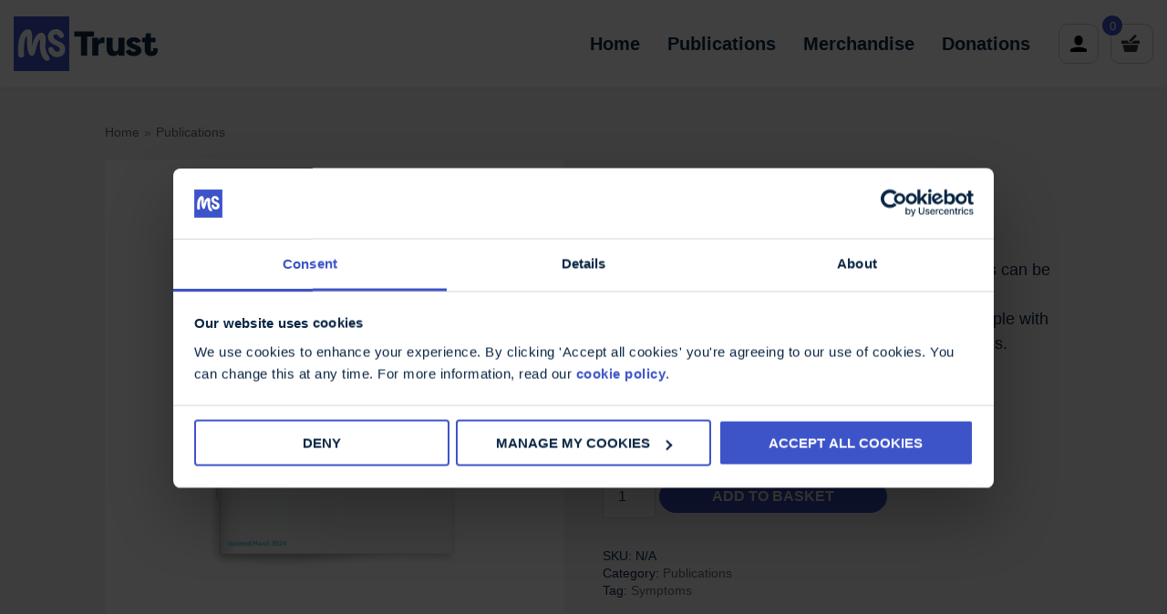

--- FILE ---
content_type: text/css
request_url: https://shop.mstrust.org.uk/wp-content/themes/neve/style.css?ver=6.8.3
body_size: 11495
content:
@charset "UTF-8";
/*
Theme Name:     Neve
Theme URI:      https://themeisle.com/themes/neve/
Author:         ThemeIsle
Author URI:     https://themeisle.com
Description:    Neve is a super fast, easily customizable, multi-purpose theme. It’s perfect for blogs, small business, startups, agencies, firms, e-commerce shops (WooCommerce storefront) as well as personal portfolio sites and most types of projects. A fully AMP optimized and responsive theme, Neve will load in mere seconds and adapt perfectly on any viewing device. While it is lightweight and has a minimalist design, the theme is highly extendable, it has a highly SEO optimized code, resulting in top rankings in Google search results. Neve works perfectly with Gutenberg and the most popular page builders (Elementor, Brizy, Beaver Builder, Visual Composer, SiteOrigin, Divi). Neve is also WooCommerce ready, responsive, RTL & translation ready. Look no further. Neve is the perfect theme for you!
Version:        2.6.2
License:        GNU General Public License v2 or later
License URI:    http://www.gnu.org/licenses/gpl-2.0.html
Text Domain:    neve
Pro Slug:  neve-pro-addon
WordPress Available:  yes
Requires License:     no
Tags: blog, custom-logo, e-commerce, rtl-language-support, post-formats, grid-layout, one-column, two-columns, custom-background, custom-colors, custom-header, custom-menu, featured-image-header, featured-images, flexible-header, full-width-template, sticky-post, theme-options, threaded-comments, translation-ready, accessibility-ready, wide-blocks, block-styles, footer-widgets, portfolio, left-sidebar, right-sidebar
*/
.wp-block-button a, a.button.close-responsive-search, .button, button, input[type=button], .btn, input[type="submit"] {
  font-size: .8em;
  font-weight: 600;
  padding: 8px 12px;
  transition: all .15s ease-in-out;
  text-align: center;
  vertical-align: middle;
  border: 1px solid transparent;
  border-radius: 3px;
  text-transform: uppercase;
  cursor: pointer;
  line-height: normal;
  font-family: inherit;
}

.wp-block-button a:hover, a.button.close-responsive-search:hover, .button:hover, button:hover, input:hover[type=button], .btn:hover, input:hover[type="submit"] {
  text-decoration: none;
  opacity: .9;
}

.wp-block-button.is-style-outline a.wp-block-button__link, a.button.close-responsive-search, .button.button-secondary, #comments input[type=submit] {
  border: 1px solid;
  background-color: transparent;
  font-weight: 600;
  color: #676767;
}

.wp-block-button.is-style-outline a.wp-block-button__link:hover, a.button.close-responsive-search:hover, .button.button-secondary:hover, #comments input:hover[type=submit] {
  background: transparent;
}

.button.button-primary, button, input[type=button], .btn, input[type="submit"] {
  background-color: #0366d6;
  color: #fff;
}

.button.button-primary:hover, button:hover, input:hover[type=button], .btn:hover, input:hover[type="submit"] {
  text-decoration: none;
  background-color: #0366d6;
  color: #fff;
  opacity: .9;
}

html,
body,
p,
ol,
ul,
li,
dl,
dt,
dd,
blockquote,
figure,
fieldset,
legend,
textarea,
pre,
iframe,
hr,
h1,
h2,
h3,
h4,
h5,
.nv-html-content p,
h6 {
  margin: 0;
  padding: 0;
}

h1,
h2,
h3,
h4,
h5,
h6 {
  font-size: 100%;
  font-weight: normal;
}

ul {
  list-style: none;
}

button,
input,
select,
textarea {
  margin: 0;
}

html {
  box-sizing: border-box;
  -ms-overflow-style: scrollbar;
}

*, *:before, *:after {
  box-sizing: border-box;
  -webkit-box-sizing: border-box;
}

img,
embed,
object,
audio,
video {
  height: auto;
  max-width: 100%;
}

iframe {
  border: 0;
  max-width: 100%;
}

table {
  border-collapse: collapse;
  border-spacing: 0;
}

td,
th {
  padding: 0;
  text-align: left;
}

abbr, acronym {
  text-decoration: none;
}

.container {
  width: 100%;
  padding-right: 15px;
  padding-left: 15px;
  margin-right: auto;
  margin-left: auto;
}

.w-100 {
  width: 100%;
}

.container-fluid {
  width: 100%;
  margin-right: auto;
  margin-left: auto;
}

.container-fluid > div {
  margin: 0 -15px;
}

.row {
  display: flex;
  flex-wrap: wrap;
  margin-right: -15px;
  margin-left: -15px;
}

.col-1, .col-2, .col-3, .col-4, .col-5, .col-6, .col-7, .col-8, .col-9, .col-10, .col-11, .col-12, .col,
.col-auto, .col-sm-1, .col-sm-2, .col-sm-3, .col-sm-4, .col-sm-5, .col-sm-6, .col-sm-7, .col-sm-8, .col-sm-9, .col-sm-10, .col-sm-11, .col-sm-12, .col-sm,
.col-sm-auto, .col-md-1, .col-md-2, .col-md-3, .col-md-4, .col-md-5, .col-md-6, .col-md-7, .col-md-8, .col-md-9, .col-md-10, .col-md-11, .col-md-12, .col-md,
.col-md-auto {
  position: relative;
  width: 100%;
  min-height: 1px;
  padding-right: 15px;
  padding-left: 15px;
}

.col {
  flex-basis: auto;
  flex-grow: 1;
  max-width: 100%;
  margin-left: auto;
  margin-right: auto;
}

.col-auto {
  flex: 0 0 auto;
  width: auto;
  max-width: none;
}

.col-1 {
  flex: 0 0 8.3333333333%;
  max-width: 8.3333333333%;
}

.col-2 {
  flex: 0 0 16.6666666667%;
  max-width: 16.6666666667%;
}

.col-3 {
  flex: 0 0 25%;
  max-width: 25%;
}

.col-4 {
  flex: 0 0 33.3333333333%;
  max-width: 33.3333333333%;
}

.col-5 {
  flex: 0 0 41.6666666667%;
  max-width: 41.6666666667%;
}

.col-6 {
  flex: 0 0 50%;
  max-width: 50%;
}

.col-7 {
  flex: 0 0 58.3333333333%;
  max-width: 58.3333333333%;
}

.col-8 {
  flex: 0 0 66.6666666667%;
  max-width: 66.6666666667%;
}

.col-9 {
  flex: 0 0 75%;
  max-width: 75%;
}

.col-10 {
  flex: 0 0 83.3333333333%;
  max-width: 83.3333333333%;
}

.col-11 {
  flex: 0 0 91.6666666667%;
  max-width: 91.6666666667%;
}

.col-12 {
  flex: 0 0 100%;
  max-width: 100%;
}

.offset-1 {
  margin-left: 8.3333333333%;
}

.offset-2 {
  margin-left: 16.6666666667%;
}

.offset-3 {
  margin-left: 25%;
}

.offset-4 {
  margin-left: 33.3333333333%;
}

.offset-5 {
  margin-left: 41.6666666667%;
}

.offset-6 {
  margin-left: 50%;
}

.offset-7 {
  margin-left: 58.3333333333%;
}

.offset-8 {
  margin-left: 66.6666666667%;
}

.offset-9 {
  margin-left: 75%;
}

.offset-10 {
  margin-left: 83.3333333333%;
}

.offset-11 {
  margin-left: 91.6666666667%;
}

html {
  font-size: 100%;
  overflow-x: hidden;
  -webkit-tap-highlight-color: transparent;
  -webkit-font-smoothing: antialiased;
  -moz-osx-font-smoothing: grayscale;
}

body {
  font-family: Graphik, -apple-system, BlinkMacSystemFont, Segoe UI, Helvetica, Arial, sans-serif;
  color: #404248;
  line-height: 1.68421;
  overflow-x: hidden;
  direction: ltr;
  background-color: #fff;
}

h1,
h2,
h3,
h4,
h5,
h6 {
  text-transform: none;
  letter-spacing: 0;
  font-family: Graphik, -apple-system, BlinkMacSystemFont, Segoe UI, Helvetica, Arial, sans-serif;
  line-height: 1.68421;
  margin-bottom: 0.8rem;
  font-weight: 600;
}

p {
  margin-bottom: 20px;
}

a {
  cursor: pointer;
  color: #0366d6;
  text-decoration: none;
}

a:hover, a:focus {
  text-decoration: underline;
  color: #0366d6;
}

.screen-reader-text {
  display: none;
}

ins {
  text-decoration: none;
}

body {
  font-size: 16px;
}

h1 {
  font-size: 1.5em;
}

h2 {
  font-size: 1.3em;
}

h3 {
  font-size: 1.1em;
}

h4 {
  font-size: 1em;
}

h5 {
  font-size: 0.75em;
}

h6 {
  font-size: 0.75em;
}

.show-on-focus {
  position: absolute;
  width: 1px;
  height: 1px;
  margin: 0;
  overflow: hidden;
  clip: rect(1px, 1px, 1px, 1px);
  top: 0;
  left: 0;
}

.show-on-focus:focus {
  z-index: 20;
  width: auto;
  height: auto;
  clip: auto;
}

a.neve-skip-link {
  background-color: #24292e;
  color: #fff;
  padding: 10px 20px;
}

a.neve-skip-link:focus {
  color: #fff;
}

.admin-bar a.neve-skip-link {
  top: 32px;
}

.nv-content-wrap a:not(.button), .nv-comment-content a {
  text-decoration: underline;
}

.nv-content-wrap a:not(.button):hover, .nv-comment-content a:hover {
  text-decoration: none;
}

.nv-comment-content .edit-reply a, .comments-area a {
  text-decoration: none;
}

.nv-comment-content .edit-reply a:hover, .comments-area a:hover {
  text-decoration: underline;
}

.nv-icon {
  fill: currentColor;
}

.nv-search {
  display: flex;
}

.cart-icon-wrapper {
  display: flex;
  align-items: flex-end;
}

.nv-sidebar-full-width .alignfull, .nv-sidebar-full-width .alignwide {
  width: 100vw;
  max-width: 100vw;
  margin-left: calc(50% - 50vw);
}

.has-neve-body-font-size {
  font-size: 1.5em;
}

.has-neve-h-1-font-size {
  font-size: 1.3em;
}

.has-neve-h-2-font-size {
  font-size: 1.1em;
}

.has-neve-h-3-font-size {
  font-size: 1em;
}

.has-neve-h-4-font-size {
  font-size: 0.75em;
}

.has-neve-h-5-font-size {
  font-size: 0.75em;
}

blockquote.wp-block-quote.is-style-large p {
  font-size: 1.75em;
}

blockquote.wp-block-quote.is-style-large cite {
  font-size: .95em;
}

.wp-block-pullquote blockquote {
  margin: 1em auto;
}

.wp-block-pullquote blockquote p {
  font-size: 2em;
  margin-bottom: 20px;
}

.wp-block-pullquote blockquote::before, .wp-block-pullquote blockquote::after {
  display: none;
}

.wp-block-pullquote blockquote cite {
  font-size: .85em;
}

.wp-block-pullquote.is-style-solid-color blockquote p {
  font-size: 2em;
}

.wp-block-pullquote:not(.is-style-solid-color) {
  border-top: 4px solid;
  border-bottom: 4px solid;
  margin: 1em 0;
}

.wp-block-pullquote:not(.is-style-solid-color) blockquote cite {
  text-transform: uppercase;
}

.wp-block-table {
  width: 100%;
}

.wp-block-separator {
  display: block;
  margin: 40px auto;
  width: 100px;
  border: none;
  background-color: #8f98a1;
  height: 2px;
}

.wp-block-separator.is-style-wide {
  height: 1px;
}

.wp-block-separator.is-style-dots {
  height: auto;
}

.wp-block-separator.is-style-dots, .wp-block-separator.is-style-wide {
  width: 100%;
}

.wp-block-verse {
  background-color: inherit;
  font-family: inherit;
  font-size: inherit;
  font-style: italic;
  border: unset;
}

.wp-block-code code {
  background-color: inherit;
}

.wp-block-button a {
  text-decoration: none !important;
}

.nv-content-wrap ul.blocks-gallery-grid {
  padding: 0;
}

.hidden-on-mobile {
  display: none;
}

.hidden-on-tablet {
  display: initial;
}

.show-on-desktop {
  display: none;
}

.nv-top-bar a {
  font-weight: 500;
}

.site-logo {
  align-items: center;
  display: flex;
  padding: 10px 0;
}

.site-logo amp-img img {
  max-height: 60px;
}

.site-logo .brand {
  display: flex;
  flex-direction: column;
  justify-content: center;
}

.site-logo .title-with-logo {
  display: flex;
  flex-direction: row;
  align-items: center;
}

.site-logo .title-with-logo > img:first-child, .site-logo .title-with-logo > div:first-child {
  margin-right: 10px;
}

.site-logo h1, .site-logo p {
  font-family: inherit;
  font-size: 1.25em;
  margin-bottom: 0;
  font-weight: 600;
}

.site-logo small {
  width: 100%;
  display: block;
}

.site-logo a {
  color: #404248;
  display: inline;
}

.site-logo a:hover {
  color: #404248;
  text-decoration: none;
  opacity: .9;
}

.nv-navbar {
  background-color: #fff;
}

.primary-menu-ul {
  overflow-y: auto;
  transition: all 0.3s ease;
  margin-bottom: 0;
}

.primary-menu-ul a {
  color: #404248;
  width: 100%;
  display: flex;
  align-items: center;
  position: relative;
}

.primary-menu-ul li {
  cursor: pointer;
  width: 100%;
  display: block;
  position: relative;
}

.primary-menu-ul .amp-caret-wrap {
  z-index: 1000;
  right: 0;
  position: absolute;
  top: 5px;
}

.primary-menu-ul .amp-caret-wrap svg {
  fill: currentColor;
  width: 1em;
}

.primary-menu-ul .amp-desktop-caret-wrap {
  display: none;
}

.site-logo, .navbar-toggle-wrapper {
  flex: 1 auto;
}

.navbar-toggle-wrapper {
  justify-content: flex-end;
  display: flex;
}

.primary-menu-ul .sub-menu {
  max-height: 0;
  overflow: hidden;
  padding-left: 20px;
  transition: all 0.3s ease;
  border-left: 1px solid #f0f0f0;
}

.primary-menu-ul .caret-wrap.dropdown-open + .sub-menu,
.primary-menu-ul .dropdown-open.sub-menu {
  max-height: 2000px;
  transition: all 0.3s ease;
  opacity: 1;
  visibility: visible;
}

.nv-nav-wrap {
  min-height: 1px;
  display: flex;
  flex-direction: column;
  justify-content: space-between;
}

.caret {
  padding: 5px;
  display: flex;
  align-items: center;
}

.caret svg {
  fill: currentColor;
}

.dropdown-open.caret-wrap > .caret svg {
  transform: rotate(-180deg);
}

.caret-wrap {
  margin-left: auto;
}

ul[id^="nv-primary-navigation"] .current-menu-item > a {
  color: #0366d6;
}

.hfg-item-left #secondary-menu li:not(:last-child), .hfg-item-center #secondary-menu li:not(:last-child) {
  margin-right: 20px;
}

.hfg-item-right #secondary-menu li:not(:first-child) {
  margin-left: 20px;
}

ul[id^="nv-primary-navigation"] i {
  font-size: inherit;
  line-height: inherit;
  width: 20px;
}

.menu-item-nav-search.responsive-nav-search .nv-nav-search {
  position: fixed;
  top: 0;
  bottom: 0;
  width: 100%;
  display: flex;
  justify-content: center;
  align-items: center;
  background-color: #fff;
}

.menu-item-nav-search.responsive-nav-search .nv-nav-search .search-submit {
  display: block;
}

.menu-item-nav-search.responsive-nav-search .nv-nav-search form {
  position: relative;
  width: 75%;
}

.menu-item-nav-search.responsive-nav-search .nv-nav-search form .nv-search-icon-wrap {
  position: absolute;
  top: 0;
  right: 0;
  bottom: 0;
  text-align: center;
  line-height: 35px;
  width: 45px;
  z-index: 3;
  cursor: pointer;
  pointer-events: none;
  color: #c9c9c9;
  display: flex;
  align-items: center;
  justify-content: center;
}

.menu-item-nav-search.responsive-nav-search .nv-nav-search form input[type="search"] {
  width: 100%;
  padding: 8px 45px 7px 12px;
}

.menu-item-nav-search.responsive-nav-search .nv-nav-search form input[type="submit"] {
  top: 0;
  right: 0;
  bottom: 0;
  position: absolute;
  color: transparent;
  background: 0 0;
  z-index: 2;
  width: 45px;
  border: 0;
  padding: 8px 12px 7px;
}

.menu-item-nav-search.responsive-nav-search .nv-nav-search form input[type="submit"]:hover {
  background-color: #eee;
}

.close-container {
  position: absolute;
  top: 60px;
  display: flex;
  justify-content: flex-end;
}

.menu-item-nav-search {
  cursor: pointer;
  outline: 0;
}

.menu-item-nav-search > a {
  display: block;
}

.nv-nav-search {
  pointer-events: none;
  opacity: 0;
  transition: all 0.3s ease;
  position: absolute;
  right: 0;
  width: auto;
  background: #fff;
  padding: 10px 20px;
  border-top: 1px solid #f0f0f0;
  cursor: default;
  z-index: 100;
  -webkit-box-shadow: 0 2px 5px rgba(0, 0, 0, 0.1);
  -moz-box-shadow: 0 2px 5px rgba(0, 0, 0, 0.1);
  box-shadow: 0 2px 5px rgba(0, 0, 0, 0.1);
}

.menu-item-nav-search.active .nv-nav-search {
  pointer-events: initial;
  opacity: 1;
}

.nv-nav-search form {
  display: block;
}

.nv-nav-search form label {
  display: inline;
  margin: 0;
}

.nv-nav-search form label input {
  width: 200px;
  margin: 0;
}

.nav-clickaway-overlay {
  position: fixed;
  width: 100%;
  left: 0;
  right: 0;
  top: 0;
  z-index: 90;
  height: 100vh;
}

ul[id^="nv-primary-navigation"] .menu-item-nav-search:not(.responsive-nav-search) {
  display: none;
}

/* Style mega-menu and its children on mobile */
.nv-nav-wrap .neve-mega-menu > .sub-menu {
  cursor: default;
}

.nv-nav-wrap .neve-mega-menu > .sub-menu > .sub-menu {
  opacity: 1;
  visibility: visible;
  cursor: default;
}

.nv-nav-wrap .neve-mega-menu .sub-menu .sub-menu {
  max-height: none;
}

.nv-nav-wrap .neve-mega-menu .neve-mm-col {
  text-align: left;
  cursor: default;
}

.nv-nav-wrap .neve-mega-menu .neve-mm-col .sub-menu {
  border: none;
  padding-left: 0;
}

.nv-nav-wrap .neve-mega-menu .neve-mm-col .sub-menu .sub-menu {
  left: 0;
  top: 100%;
}

.nv-nav-wrap .neve-mega-menu .neve-mm-col .sub-menu .sub-menu li {
  padding: 0 12px;
  border-bottom: 1px solid #f0f0f0 !important;
}

.nv-nav-wrap .neve-mega-menu .neve-mm-heading {
  opacity: .75;
  font-size: 1.1em;
  cursor: default;
}

.nv-nav-wrap .neve-mega-menu .neve-mm-heading a, .nv-nav-wrap .neve-mega-menu .neve-mm-heading span {
  font-weight: 700;
  text-transform: uppercase;
  display: flex;
  align-items: center;
}

.nv-nav-wrap .neve-mega-menu .neve-mm-heading i {
  margin-right: 10px;
}

.nv-nav-wrap .neve-mega-menu a {
  display: flex;
  align-items: center;
}

.nv-nav-wrap .neve-mega-menu a i {
  margin-right: 10px;
}

.nv-nav-wrap .neve-mega-menu .neve-mm-divider {
  height: 1px;
  margin: 10px auto;
  width: 100%;
  background-color: #c9c9c9;
  padding: 0;
  cursor: default;
}

.nv-nav-wrap .neve-mega-menu .neve-mm-description {
  text-align: left;
  justify-content: flex-start;
}

.neve-mm-description {
  font-size: .8em;
  padding: 0 0 7px;
  opacity: .9;
  width: 100%;
  display: flex;
  text-align: center;
}

footer {
  background-color: #fff;
}

.footer-menu {
  display: flex;
  flex-wrap: wrap;
  justify-content: center;
}

.hfg-item-left .footer-menu li:not(:last-child), .hfg-item-center .footer-menu li:not(:last-child) {
  margin-right: 20px;
}

.hfg-item-right .footer-menu li:not(:first-child) {
  margin-left: 20px;
}

.wrapper {
  display: flex;
  min-height: 100vh;
  flex-direction: column;
}

body > .wrapper:not(.et-fb-iframe-ancestor) {
  overflow: hidden;
}

.neve-main {
  flex: 1 auto;
  min-height: 1px;
}

.archive-container {
  padding-top: 20px;
}

.nv-page-title-wrap.nv-big-title .nv-page-title {
  padding-bottom: 10px;
  border-bottom: 1px solid #f0f0f0;
  margin-bottom: 20px;
}

.nv-page-title-wrap.nv-big-title .nv-page-title h1 {
  line-height: 1.3em;
  margin-bottom: 0;
}

.nv-page-title-wrap.nv-big-title .nv-page-title h1 + p {
  margin-bottom: 0;
}

.nv-content-none-wrap {
  margin-bottom: 60px;
}

input[type="text"],
input[type="password"],
input[type="email"],
input[type="url"],
input[type="date"],
input[type="month"],
input[type="time"],
input[type="datetime"],
input[type="datetime-local"],
input[type="week"],
input[type="number"],
input[type="search"],
input[type="tel"],
input[type="color"],
textarea {
  display: inline-block;
  font-size: 14px;
  padding: 7px 12px;
  background-color: transparent;
  color: #333;
  border: 1px solid #dddddd;
  border-radius: 3px;
  transition: all 0.3s ease;
  -webkit-appearance: none;
  -moz-appearance: none;
  appearance: none;
}

input[type="color"],
select {
  display: inline-block;
  font-size: 14px;
  padding: 7px 12px;
  background-color: transparent;
  color: #333;
  border: 1px solid #dddddd;
  border-radius: 3px;
  transition: all 0.3s ease;
}

input, textarea, select, button {
  line-height: inherit;
  -webkit-box-sizing: border-box;
  /* For legacy WebKit based browsers */
  -moz-box-sizing: border-box;
  /* For legacy (Firefox <29) Gecko based browsers */
  box-sizing: border-box;
}

select {
  height: 35px;
}

label {
  display: inline-block;
  margin-bottom: 10px;
}

fieldset {
  border: 0;
  margin: 20px 0;
}

fieldset legend {
  font-size: .9em;
  margin-bottom: 10px;
}

fieldset input[type="text"], fieldset input[type="search"], fieldset input[type="password"], fieldset textarea {
  width: 100%;
}

.nv-seach-form-wrap {
  width: 100%;
  border-top: 1px solid #f0f0f0;
  padding-top: 20px;
  display: flex;
  align-items: center;
  justify-content: center;
}

.nv-seach-form-wrap .search-form {
  display: inline-block;
}

.nv-seach-form-wrap .search-form input[type="submit"] {
  margin-left: 10px;
}

.search-form label {
  margin-bottom: 0;
}

.search-form, .woocommerce-product-search {
  position: relative;
}

.search-form label, .woocommerce-product-search label {
  display: inline;
}

.search-form .nv-search-icon-wrap, .woocommerce-product-search .nv-search-icon-wrap {
  position: absolute;
  top: 0;
  right: 0;
  height: 100%;
  width: 45px;
  z-index: 3;
  cursor: pointer;
  pointer-events: none;
  color: #c9c9c9;
  display: flex;
  align-items: center;
  justify-content: center;
  line-height: 0;
}

.search-form input[type="search"], .woocommerce-product-search input[type="search"] {
  width: 100%;
  padding: 8px 45px 7px 12px;
}

.search-form button[type="submit"], .search-form input[type="submit"], .woocommerce-product-search button[type="submit"], .woocommerce-product-search input[type="submit"] {
  top: 0;
  right: 0;
  bottom: 0;
  position: absolute;
  color: transparent;
  background: 0 0;
  z-index: 2;
  width: 45px;
  border: 0;
  padding: 8px 12px 7px;
  border-radius: 0;
}

.search-form button[type="submit"]:hover, .search-form input[type="submit"]:hover, .woocommerce-product-search button[type="submit"]:hover, .woocommerce-product-search input[type="submit"]:hover {
  background-color: #eee;
}

.nv-nav-search .search-form input[type="search"] {
  width: 200px;
}

.nv-meta-list {
  padding-bottom: 10px;
  width: 100%;
}

.nv-meta-list li {
  display: inline;
  color: #676767;
  font-size: 0.85em;
}

.nv-meta-list li:not(:last-child):after {
  content: '/';
  padding: 0 5px;
  color: #676767;
}

.nv-meta-list a, .nv-meta-list a:hover {
  color: #676767;
}

.nv-meta-list .posted-on .updated {
  display: none;
}

.nv-meta-list .meta.author .photo {
  width: 20px;
  height: 20px;
  border-radius: 50%;
  transform: translateY(30%);
}

.nv-meta-list .meta.author .author-name {
  margin-left: 3px;
}

.entry-title {
  word-wrap: break-word;
}

.entry-title a {
  color: #404248;
}

.entry-title a:hover, .entry-title a:focus {
  opacity: .9;
  color: #404248;
}

.nv-shadow-1 .nv-post-thumbnail-wrap {
  box-shadow: 0 1px 3px -2px rgba(0, 0, 0, 0.12), 0 1px 2px rgba(0, 0, 0, 0.1);
}

.nv-shadow-2 .nv-post-thumbnail-wrap {
  box-shadow: 0 3px 6px -5px rgba(0, 0, 0, 0.1), 0 4px 8px rgba(0, 0, 0, 0.1);
}

.nv-shadow-3 .nv-post-thumbnail-wrap {
  box-shadow: 0 10px 20px rgba(0, 0, 0, 0.1), 0 4px 8px rgba(0, 0, 0, 0.1);
}

.nv-shadow-4 .nv-post-thumbnail-wrap {
  box-shadow: 0 14px 28px rgba(0, 0, 0, 0.12), 0 10px 10px rgba(0, 0, 0, 0.12);
}

.nv-shadow-5 .nv-post-thumbnail-wrap {
  box-shadow: 0 16px 38px -12px rgba(0, 0, 0, 0.56), 0 4px 25px 0 rgba(0, 0, 0, 0.12), 0 8px 10px -5px rgba(0, 0, 0, 0.2);
}

.nv-post-thumbnail-wrap amp-img {
  display: inline-block;
}

.nv-post-thumbnail-wrap a {
  transition: all 0.3s ease;
}

.nv-post-thumbnail-wrap a:hover {
  opacity: .95;
}

.nv-post-thumbnail-wrap img {
  height: auto;
}

.posts-wrapper > article {
  margin-bottom: 30px;
}

.layout-grid .content > .blog-entry-title {
  margin-bottom: 0;
}

.blog-entry-title {
  word-wrap: break-word;
}

.article-content-col {
  width: 100%;
}

.article-content-col .content {
  width: 100%;
  padding-bottom: 30px;
  border-bottom: 1px solid #f0f0f0;
  display: flex;
  flex-direction: column;
}

.article-content-col .content .button {
  display: inline-block;
  align-self: flex-start;
}

.bypostauthor {
  display: block;
}

.nv-index-posts .posts-wrapper {
  display: flex;
  flex-wrap: wrap;
  box-sizing: content-box;
}

.nv-index-posts .page-numbers {
  display: flex;
  flex-wrap: wrap;
  padding-left: 0;
  list-style-type: none;
  justify-content: center;
  margin: 10px auto;
}

.nv-index-posts .page-numbers > li:not(:last-child) {
  padding-right: 10px;
}

.nv-index-posts .page-numbers > li:not(:first-child) {
  padding-left: 10px;
}

.layout-grid .content > * {
  margin: 0 0 10px;
}

.layout-grid .content > *:last-child {
  margin-bottom: 0;
}

.layout-grid .content > *:first-child {
  margin-top: 0;
}

.layout-grid .content > *.nv-meta-list {
  margin-top: 0;
}

.layout-grid .content .excerpt-wrap > *:last-child {
  margin-bottom: 0;
}

.nv-non-grid-article .non-grid-content {
  display: flex;
  flex-direction: column;
}

.nv-non-grid-article .non-grid-content > * {
  margin: 0 0 10px;
}

.nv-non-grid-article .non-grid-content > *:last-child {
  margin-bottom: 0;
}

.nv-non-grid-article .non-grid-content > *.nv-meta-list {
  margin-top: 0;
}

.nv-non-grid-article .non-grid-content .blog-entry-title {
  margin-bottom: 0;
}

article {
  word-break: break-word;
}

.sticky {
  display: inherit;
}

.nv-loader {
  height: 50px;
  width: 50px;
  border-radius: 50%;
  border: 2px solid #0366d6;
  border-left: 1px solid transparent !important;
  -webkit-animation: spin 1s ease infinite;
  -moz-animation: spin 1s ease infinite;
  animation: spin 1s ease infinite;
  margin: 0 auto;
  display: none;
}

@-moz-keyframes spin {
  100% {
    -moz-transform: rotate(360deg);
  }
}

@-webkit-keyframes spin {
  100% {
    -webkit-transform: rotate(360deg);
  }
}

@keyframes spin {
  100% {
    -webkit-transform: rotate(360deg);
    transform: rotate(360deg);
  }
}

.layout-grid > .article-content-col, .layout-grid > .article-content-col .content {
  height: 100%;
}

.layout-default, .layout-alternative {
  display: flex;
  align-items: flex-end;
}

.layout-default .nv-post-thumbnail-wrap, .layout-alternative .nv-post-thumbnail-wrap {
  margin-bottom: 10px;
}

.page .nv-page-title-wrap {
  margin-top: 30px;
}

.single .nv-sidebar-wrap, .page .nv-sidebar-wrap {
  margin-top: 30px;
}

.nv-single-post-wrap .entry-header,
.nv-single-post-wrap .nv-thumb-wrap,
.nv-single-post-wrap .nv-content-wrap,
.nv-single-post-wrap .nv-post-navigation,
.nv-single-post-wrap .nv-tags-list {
  margin-bottom: 20px;
}

.nv-single-post-wrap .entry-header:first-child,
.nv-single-post-wrap .nv-thumb-wrap:first-child,
.nv-single-post-wrap .nv-content-wrap:first-child,
.nv-single-post-wrap .nv-post-navigation:first-child,
.nv-single-post-wrap .nv-tags-list:first-child {
  margin-top: 30px;
}

.single-post-container .title {
  margin-bottom: 0;
}

.attachment-neve-blog {
  display: flex;
}

.nv-post-navigation {
  display: flex;
  justify-content: space-between;
}

.nv-post-navigation .previous a:hover,
.nv-post-navigation .next a:hover {
  text-decoration: none;
}

.nv-post-navigation .previous a:hover span:not(.nav-direction),
.nv-post-navigation .next a:hover span:not(.nav-direction) {
  text-decoration: underline;
}

.nv-post-navigation .previous .nav-direction,
.nv-post-navigation .next .nav-direction {
  color: #676767;
  display: flex;
  flex-direction: column;
  font-size: 0.8em;
  text-transform: uppercase;
}

.nv-post-navigation .next {
  margin-left: auto;
  text-align: right;
}

.post-pages-links {
  display: flex;
  list-style-type: none;
}

.post-pages-links > a:not(:last-child) span, .post-pages-links > span {
  padding-right: 20px;
}

.post-password-form {
  margin-bottom: 40px;
  text-align: center;
}

.post-password-form input[type=submit] {
  height: 39px;
  margin-left: 10px;
}

.post-password-form label {
  margin-bottom: 0;
}

.post-password-form p {
  display: flex;
  justify-content: center;
  align-items: center;
}

.post-password-form label > input {
  margin-left: 10px;
}

.nv-tags-list {
  font-size: .85em;
}

.nv-tags-list span {
  margin-right: 10px;
}

.nv-tags-list a {
  display: inline-block;
  padding: 2px 10px;
  transition: all 0.3s ease;
  border-radius: 3px;
  margin-bottom: 10px;
  margin-right: 10px;
  border: 1px solid #0366d6;
  color: #0366d6;
}

.nv-tags-list a:hover {
  background: #0366d6;
  border-color: #0366d6;
  color: #fff;
}

#comments {
  border-top: 1px solid #f0f0f0;
  margin-top: 10px;
}

#comments ol {
  list-style: none;
}

#comments ol > ol {
  padding-left: 10px;
}

#comments .nv-content-wrap ol {
  list-style-type: decimal;
}

#comments .nv-comments-list > li {
  padding: 10px 0 0;
}

#comments .children > li {
  margin-top: 20px;
  padding-top: 20px;
}

#comments .edit-reply {
  margin-top: 20px;
  display: flex;
  justify-content: space-between;
  font-size: .85em;
}

#comments .edit-reply .nv-reply-link {
  margin-left: auto;
}

.nv-comments-list {
  padding-bottom: 20px;
}

.nv-comments-title-wrap {
  margin: 40px 0 60px;
}

.nv-comment-article {
  padding-bottom: 20px;
  border-bottom: 1px solid #f0f0f0;
}

.nv-comment-header {
  display: flex;
  align-items: center;
  text-transform: none;
  font-style: normal;
  font-size: .85em;
  margin-bottom: 20px;
}

.nv-comment-header .comment-author {
  display: flex;
  flex-direction: column;
}

.nv-comment-avatar {
  margin-right: 20px;
}

.nv-comment-avatar > img {
  float: left;
  border-radius: 50%;
}

.comment-author .author {
  font-weight: 700;
  text-transform: uppercase;
}

#comments input:not([type="submit"]):not([type="checkbox"]) {
  width: 100%;
}

#comments textarea {
  width: 100%;
  max-width: 100%;
  min-width: 100%;
}

#comments .comment-respond {
  margin: 40px 0;
}

#comments .comment-reply-title {
  margin-bottom: 5px;
}

#comments .comment-reply-title small {
  float: right;
}

.comment-form {
  display: grid;
  grid-column-gap: 20px;
  grid-row-gap: 20px;
}

.comment-form > p:not(.comment-notes) {
  margin-bottom: 0;
}

.comment-form label {
  margin-bottom: 10px;
  display: inline-block;
}

.comment-form .form-submit {
  margin-top: 10px;
}

.pingback {
  border-bottom: 1px solid #f0f0f0;
}

.pingback .edit-link {
  display: block;
  font-size: .85em;
  margin-top: 20px;
}

.comment-form-cookies-consent {
  display: flex;
  align-items: center;
}

.comment-form-cookies-consent input {
  margin-right: 10px;
}

.comment-form-cookies-consent label {
  margin-bottom: 0;
}

.nv-iframe-embed {
  position: relative;
  padding-bottom: 56.25%;
  /* 16:9 */
  padding-top: 25px;
  height: 0;
}

.nv-iframe-embed iframe {
  position: absolute;
  top: 0;
  left: 0;
  width: 100%;
  height: 100%;
}

.wp-block-cover-image .wp-block-cover__inner-container, .wp-block-cover .wp-block-cover__inner-container {
  max-width: calc(100% - 70px);
}

blockquote {
  margin: 40px 0;
}

blockquote p {
  font-size: 1.1em;
}

blockquote cite {
  padding-top: 20px;
  display: block;
  color: #676767;
  font-style: normal;
  font-size: .95em;
}

blockquote:after, blockquote:before {
  height: 3px;
  width: 60px;
  background-color: #c9c9c9;
  content: " ";
  display: block;
}

blockquote:before {
  margin: 0 auto 40px;
}

blockquote:after {
  margin: 40px auto 0;
}

blockquote > * {
  margin-bottom: 0;
}

table {
  width: 100%;
  margin: 20px 0;
}

table td, table th {
  padding: 10px;
  border-bottom: 1px solid #f0f0f0;
}

p code {
  background: #d0effb;
  border-radius: 5px;
  border: 1px solid #f0f0f0;
  padding: 0 3px;
}

pre {
  display: block;
  padding: 20px;
  background: #fbfbfb;
  border-radius: 5px;
  border: 1px solid #f0f0f0;
  margin: 20px 0;
  white-space: pre-wrap;
  font-size: 0.9em;
  line-height: 2em;
}

.nv-content-wrap:after, .excerpt-wrap:after {
  content: "";
  clear: both;
  display: table;
}

.nv-content-wrap ul, .excerpt-wrap ul {
  list-style-type: circle;
}

.nv-content-wrap > ul, .nv-content-wrap > ol, .excerpt-wrap > ul, .excerpt-wrap > ol {
  margin: 20px 0;
}

.nv-content-wrap ul, .nv-content-wrap ol, .excerpt-wrap ul, .excerpt-wrap ol {
  padding-left: 20px;
}

.nv-content-wrap ul li, .nv-content-wrap ol li, .excerpt-wrap ul li, .excerpt-wrap ol li {
  margin-top: 10px;
}

.nv-content-wrap dt, .excerpt-wrap dt {
  font-weight: 600;
  display: block;
}

.alignleft {
  float: left;
  margin: 16px 16px 16px 0;
}

.alignright {
  float: right;
  margin: 16px 0 16px 16px;
}

.aligncenter {
  display: block;
  text-align: center;
  margin: 0 auto;
}

.wp-caption {
  max-width: 100%;
}

.wp-caption-text {
  text-align: center;
  font-size: 0.8em;
  font-weight: 500;
}

.twitter-tweet.twitter-tweet-rendered {
  padding: 20px 0;
  margin: auto;
}

hr {
  border: 0;
  height: 0;
  border-top: 1px solid #f0f0f0;
  margin: 10px 0;
  display: inline-block;
  width: 100%;
}

audio {
  display: flex;
  height: 50px;
}

.gallery-columns-1 .gallery-item {
  width: 100%;
  max-width: 100%;
}

.gallery-columns-2 .gallery-item {
  max-width: 48%;
  width: 48%;
}

.gallery-columns-3 .gallery-item {
  max-width: 31.3333333333%;
  width: 31.3333333333%;
}

.gallery-columns-4 .gallery-item {
  max-width: 23%;
  width: 23%;
}

.gallery-columns-5 .gallery-item {
  max-width: 18%;
  width: 18%;
}

.gallery-columns-6 .gallery-item {
  max-width: 14.6666666667%;
  width: 14.6666666667%;
}

.gallery-columns-7 .gallery-item {
  max-width: 12.2857142857%;
  width: 12.2857142857%;
}

.gallery-columns-8 .gallery-item {
  max-width: 10.5%;
  width: 10.5%;
}

.gallery-columns-9 .gallery-item {
  max-width: 9.1111111111%;
  width: 9.1111111111%;
}

.gallery {
  display: flex;
  flex-wrap: wrap;
  justify-content: space-between;
}

.gallery-item {
  display: inline-block;
  text-align: center;
  vertical-align: top;
}

.nv-content-wrap ul.wp-block-gallery {
  padding-left: 0;
}

.gallery-caption {
  box-sizing: border-box;
}

.nv-sidebar-wrap {
  margin-bottom: 40px;
}

.widget {
  word-break: break-word;
  padding-bottom: 20px;
  margin-bottom: 20px;
}

.widget select {
  max-width: 100%;
  width: 100%;
}

.widget p.widget-title {
  margin-bottom: 10px;
  font-weight: 600;
  font-size: 1.25em;
}

.widget:last-child {
  border: none;
  margin: 0;
  padding: 0;
}

.widget ul {
  padding: 0;
}

.widget ul ul {
  padding-left: 10px;
  border-left: 1px solid #f0f0f0;
}

.widget ul li {
  margin-top: 5px;
}

.widget_media_image img {
  width: 100%;
}

.neve-breadcrumbs-wrapper {
  margin-bottom: 0;
}

.neve-breadcrumbs-wrapper a {
  color: #676767;
}

@media (min-width: 576px) {
  .container {
    max-width: 540px;
  }
  .col-sm {
    flex-basis: 0;
    flex-grow: 1;
    max-width: 100%;
  }
  .col-sm-auto {
    flex: 0 0 auto;
    width: auto;
    max-width: none;
  }
  .col-sm-1 {
    flex: 0 0 8.3333333333%;
    max-width: 8.3333333333%;
  }
  .col-sm-2 {
    flex: 0 0 16.6666666667%;
    max-width: 16.6666666667%;
  }
  .col-sm-3 {
    flex: 0 0 25%;
    max-width: 25%;
  }
  .col-sm-4 {
    flex: 0 0 33.3333333333%;
    max-width: 33.3333333333%;
  }
  .col-sm-5 {
    flex: 0 0 41.6666666667%;
    max-width: 41.6666666667%;
  }
  .col-sm-6 {
    flex: 0 0 50%;
    max-width: 50%;
  }
  .col-sm-7 {
    flex: 0 0 58.3333333333%;
    max-width: 58.3333333333%;
  }
  .col-sm-8 {
    flex: 0 0 66.6666666667%;
    max-width: 66.6666666667%;
  }
  .col-sm-9 {
    flex: 0 0 75%;
    max-width: 75%;
  }
  .col-sm-10 {
    flex: 0 0 83.3333333333%;
    max-width: 83.3333333333%;
  }
  .col-sm-11 {
    flex: 0 0 91.6666666667%;
    max-width: 91.6666666667%;
  }
  .col-sm-12 {
    flex: 0 0 100%;
    max-width: 100%;
  }
}

@media (min-width: 769px) {
  .container {
    max-width: 720px;
  }
  .col-md {
    flex-basis: 0;
    flex-grow: 1;
    max-width: 100%;
  }
  .col-md-auto {
    flex: 0 0 auto;
    width: auto;
    max-width: none;
  }
  .col-md-1 {
    flex: 0 0 8.3333333333%;
    max-width: 8.3333333333%;
  }
  .col-md-2 {
    flex: 0 0 16.6666666667%;
    max-width: 16.6666666667%;
  }
  .col-md-3 {
    flex: 0 0 25%;
    max-width: 25%;
  }
  .col-md-4 {
    flex: 0 0 33.3333333333%;
    max-width: 33.3333333333%;
  }
  .col-md-5 {
    flex: 0 0 41.6666666667%;
    max-width: 41.6666666667%;
  }
  .col-md-6 {
    flex: 0 0 50%;
    max-width: 50%;
  }
  .col-md-7 {
    flex: 0 0 58.3333333333%;
    max-width: 58.3333333333%;
  }
  .col-md-8 {
    flex: 0 0 66.6666666667%;
    max-width: 66.6666666667%;
  }
  .col-md-9 {
    flex: 0 0 75%;
    max-width: 75%;
  }
  .col-md-10 {
    flex: 0 0 83.3333333333%;
    max-width: 83.3333333333%;
  }
  .col-md-11 {
    flex: 0 0 91.6666666667%;
    max-width: 91.6666666667%;
  }
  .col-md-12 {
    flex: 0 0 100%;
    max-width: 100%;
  }
  h1 {
    font-size: 2em;
  }
  h2 {
    font-size: 1.75em;
  }
  h3 {
    font-size: 1.5em;
  }
  h4 {
    font-size: 1.25em;
  }
  h5 {
    font-size: 1em;
  }
  h6 {
    font-size: 1em;
  }
  .has-neve-body-font-size {
    font-size: 16px;
  }
  .has-neve-h-1-font-size {
    font-size: 2em;
  }
  .has-neve-h-2-font-size {
    font-size: 1.75em;
  }
  .has-neve-h-3-font-size {
    font-size: 1.5em;
  }
  .has-neve-h-4-font-size {
    font-size: 1.25em;
  }
  .has-neve-h-5-font-size {
    font-size: 1em;
  }
  .has-neve-h-6-font-size {
    font-size: 1em;
  }
  .nv-sidebar-full-width .alignwide {
    width: 60vw;
    max-width: 60vw;
    margin-left: calc(50% - 30vw);
  }
  #comments .nv-comments-list > li {
    margin-top: 20px;
  }
  #comments ol > ol {
    padding-left: 20px;
  }
  #comments .comment-form {
    grid-template-columns: repeat(3, 1fr);
  }
  #comments .comment-form > *:not(.comment-form-author):not(.comment-form-url):not(.comment-form-email) {
    grid-column: span 3;
  }
  #comments .form-submit {
    align-items: center;
    justify-content: flex-end;
    display: flex;
    margin-top: 0;
  }
  .hidden-on-mobile {
    display: initial;
  }
  .hidden-on-tablet {
    display: none;
  }
}

@media (min-width: 960px) {
  .container {
    max-width: 960px;
  }
  .neve-main > .container .col {
    max-width: 70%;
  }
  .neve-main > .container > .row {
    flex-wrap: nowrap;
  }
  .nv-empty-sidebar .neve-main > .container .col {
    max-width: 100%;
  }
  .hfg-item-left .header--row .primary-menu-ul li:not(:last-child), .hfg-item-center .header--row .primary-menu-ul li:not(:last-child) {
    margin-right: 20px;
  }
  .hfg-item-right .header--row .primary-menu-ul li:not(:first-child) {
    margin-left: 20px;
  }
  .row .nv-nav-wrap {
    flex-direction: row;
    align-items: center;
    padding-bottom: 0;
  }
  .row .primary-menu-ul .amp-caret-wrap {
    display: none;
  }
  .row .primary-menu-ul .amp-desktop-caret-wrap {
    display: block;
  }
  .row .primary-menu-ul {
    display: flex;
    flex-wrap: wrap;
    padding-left: 0;
    list-style-type: none;
    overflow-y: inherit;
    max-height: inherit;
    margin-left: auto;
  }
  .row .primary-menu-ul > li {
    width: inherit;
    padding: 10px 0;
  }
  .row .primary-menu-ul > li > a {
    display: flex;
    align-items: center;
    justify-content: center;
    height: 100%;
  }
  .row .primary-menu-ul > li li a {
    position: relative;
  }
  .row .primary-menu-ul li:hover > a, .row .primary-menu-ul li:focus > a {
    color: #0366d6;
    text-decoration: none;
  }
  .row .primary-menu-ul .sub-menu {
    -webkit-box-shadow: 0 2px 5px rgba(0, 0, 0, 0.1);
    -moz-box-shadow: 0 2px 5px rgba(0, 0, 0, 0.1);
    box-shadow: 0 2px 5px rgba(0, 0, 0, 0.1);
    max-height: inherit;
    padding: 0;
    top: 100%;
    background: #fff;
    border-left: none;
    border-top: 1px solid #f0f0f0;
    position: absolute;
    overflow: visible;
    z-index: 100;
    opacity: 0;
    visibility: hidden;
  }
  .row .primary-menu-ul .sub-menu.dropdown-open {
    opacity: 1;
    visibility: visible;
  }
  .row .primary-menu-ul .sub-menu .sub-menu {
    left: 100%;
    right: auto;
    top: -1px;
  }
  .row .primary-menu-ul .sub-menu li {
    display: flex;
    flex-direction: column;
    align-items: center;
    background-color: #fff;
    border: 1px solid #f0f0f0;
    border-top: none;
    min-width: 150px;
    cursor: default;
  }
  .row .primary-menu-ul .sub-menu li a {
    display: flex;
    justify-content: center;
    align-items: center;
    white-space: nowrap;
    width: 100%;
    padding: 7px 14px;
  }
  .row .primary-menu-ul .menu-item-has-children:hover > .sub-menu,
  .row .primary-menu-ul .menu-item-has-children:focus > .sub-menu,
  .row .primary-menu-ul .menu-item-has-children:focus-within > .sub-menu {
    display: block;
    visibility: visible;
    opacity: 1;
  }
  .row .primary-menu-ul .menu-item-has-children > a {
    display: flex;
    align-items: center;
  }
  .row .primary-menu-ul > .menu-item-has-children > .sub-menu {
    right: 0;
  }
  .row .caret-wrap {
    position: relative;
    font-size: .65em;
    padding-left: 0;
    margin-left: 5px;
  }
  .row .menu-item-has-children:last-child .caret {
    padding-right: 0;
  }
  .row ul[id^="nv-primary-navigation"] .menu-item-nav-search:not(.responsive-nav-search) {
    display: block;
  }
  .layout-default .nv-post-thumbnail-wrap, .layout-alternative .nv-post-thumbnail-wrap {
    margin-bottom: 0;
  }
  .layout-default .article-content-col .content, .layout-alternative .article-content-col .content {
    display: flex;
    align-items: center;
  }
  .layout-default .article-content-col .content {
    flex-direction: row;
  }
  .layout-alternative .article-content-col .content {
    flex-direction: row-reverse;
  }
  .non-grid-content {
    display: flex;
    flex-direction: column;
    width: 100%;
  }
  .non-grid-content .button {
    align-self: flex-start;
  }
  .nv-post-thumbnail-wrap ~ .default-layout-content {
    padding-left: 20px;
  }
  .nv-post-thumbnail-wrap ~ .alternative-layout-content {
    padding-right: 20px;
  }
  .layout-default .nv-post-thumbnail-wrap, .layout-alternative .nv-post-thumbnail-wrap {
    max-width: 40%;
  }
  article.layout-alternative:nth-child(even) .article-content-col .content {
    flex-direction: row;
  }
  article.layout-alternative:nth-child(even) .article-content-col .content .nv-post-thumbnail-wrap ~ .alternative-layout-content {
    padding: 0 0 0 40px;
  }
  .non-grid-content > .entry-title {
    margin-top: 0;
  }
  .archive-container {
    padding-top: 30px;
  }
  .nv-content-none-wrap {
    margin-bottom: 0;
  }
  .nv-sidebar-wrap {
    max-width: 30%;
  }
  .nv-sidebar-wrap.nv-right {
    border-left: 1px solid #f0f0f0;
  }
  .nv-sidebar-wrap.nv-left {
    border-right: 1px solid #f0f0f0;
  }
  .nv-sidebar-wrap .row {
    flex-wrap: nowrap;
  }
  .nv-index-posts:not(:only-child) {
    padding-right: 15px;
  }
  .nv-sidebar-wrap.nv-left + .nv-index-posts:not(:only-child) {
    padding-left: 15px;
  }
  .nv-single-post-wrap, .nv-single-page-wrap, .nv-index-posts {
    margin-bottom: 40px;
  }
  .nv-single-post-wrap:not(:only-child), .nv-single-page-wrap:not(:only-child), .nv-index-posts:not(:only-child) {
    padding-right: 40px;
  }
  .nv-sidebar-wrap.nv-left + .nv-single-post-wrap:not(:only-child), .nv-sidebar-wrap.nv-left + .nv-single-page-wrap:not(:only-child), .nv-sidebar-wrap.nv-left + .nv-index-posts:not(:only-child) {
    padding-right: 15px;
    padding-left: 40px;
  }
  .nv-sidebar-wrap.nv-right {
    padding-left: 40px;
  }
  .nv-sidebar-wrap.nv-left {
    padding-right: 40px;
  }
  .nv-nav-wrap .primary-menu-ul:not(#nv-primary-navigation-sidebar) .neve-mega-menu {
    position: static;
  }
  .nv-nav-wrap .primary-menu-ul:not(#nv-primary-navigation-sidebar) .neve-mega-menu > .sub-menu {
    width: 950px;
    position: absolute;
    display: flex;
    padding: 20px;
    left: 25%;
    transform: translateX(-50%);
  }
  .nv-nav-wrap .primary-menu-ul:not(#nv-primary-navigation-sidebar) .neve-mega-menu > .sub-menu:not(.dropdown-open) {
    pointer-events: none;
  }
  .nv-nav-wrap .primary-menu-ul:not(#nv-primary-navigation-sidebar) .neve-mega-menu:hover > .sub-menu,
  .nv-nav-wrap .primary-menu-ul:not(#nv-primary-navigation-sidebar) .neve-mega-menu:focus > .sub-menu,
  .nv-nav-wrap .primary-menu-ul:not(#nv-primary-navigation-sidebar) .neve-mega-menu:focus-within > .sub-menu {
    opacity: 1;
    visibility: visible;
    pointer-events: all;
  }
  .nv-nav-wrap .primary-menu-ul:not(#nv-primary-navigation-sidebar) .neve-mega-menu li > a, .nv-nav-wrap .primary-menu-ul:not(#nv-primary-navigation-sidebar) .neve-mega-menu li > span {
    padding: 7px 0;
    margin: 0 14px;
  }
  .nv-nav-wrap .primary-menu-ul:not(#nv-primary-navigation-sidebar) .neve-mega-menu .neve-mm-col > .sub-menu {
    visibility: visible;
    position: relative;
    left: initial;
    right: initial;
    opacity: 1;
    box-shadow: none;
    display: flex;
    flex-direction: column;
    text-align: left;
    width: 100%;
  }
  .nv-nav-wrap .primary-menu-ul:not(#nv-primary-navigation-sidebar) .neve-mega-menu .neve-mm-col > .sub-menu a {
    white-space: normal;
    justify-content: flex-start;
  }
  .nv-nav-wrap .primary-menu-ul:not(#nv-primary-navigation-sidebar) .neve-mega-menu .neve-mm-col {
    padding: 0 10px;
    align-items: flex-start;
    border: none;
  }
  .nv-nav-wrap .primary-menu-ul:not(#nv-primary-navigation-sidebar) .neve-mega-menu .neve-mm-col:not(:last-child) {
    border-right: 1px solid #f0f0f0;
  }
  .nv-nav-wrap .primary-menu-ul:not(#nv-primary-navigation-sidebar) .neve-mega-menu .neve-mm-col > .sub-menu li:not(.neve-mm-divider) {
    border: none;
  }
  .neve-mm-description {
    justify-content: center;
    padding: 0 12px 7px;
  }
  .hidden-on-tablet {
    display: initial;
  }
  .show-on-desktop {
    display: initial;
  }
}

@media (min-width: 1200px) {
  .container {
    max-width: 1170px;
  }
  .nv-nav-wrap .primary-menu-ul:not(#nv-primary-navigation-sidebar) .neve-mega-menu {
    position: static;
  }
  .nv-nav-wrap .primary-menu-ul:not(#nv-primary-navigation-sidebar) .neve-mega-menu > .sub-menu {
    width: 1170px;
  }
}

.neve-main .elementor-text-editor ul, .neve-main .elementor-text-editor ol {
  padding-left: 20px;
}

.neve-main .elementor-text-editor ul {
  list-style: inherit;
}

/*Skin*/
.site-header {
  position: relative;
}

.site-header .hfg-container {
  display: flex;
  flex-direction: column;
  justify-content: center;
}

.builder-item {
  margin-top: 4px;
  margin-bottom: 4px;
}

@media (min-width: 960px) {
  .builder-item {
    margin-top: 8px;
    margin-bottom: 8px;
  }
}

.page_header--row .page_header--row-inner,
.page_header--row .page_header--row-inner .container .row {
  display: flex;
  align-items: center;
  position: relative;
}

.page_header--row.layout-fullwidth .page_header--row-inner .container {
  max-width: 100% !important;
}

.page_header--row.layout-contained {
  max-width: 1200px;
  margin: 0 auto;
}

.header--row .header--row-inner,
.header--row .header--row-inner .container .row {
  display: flex;
  align-items: center;
  position: relative;
}

.header--row.layout-fullwidth .header--row-inner .container {
  max-width: 100% !important;
}

.header--row.layout-contained {
  max-width: 1200px;
  margin: 0 auto;
}

.footer--row .footer--row-inner,
.footer--row .footer--row-inner .container .row {
  display: flex;
  align-items: center;
  position: relative;
}

.footer--row.layout-fullwidth .footer--row-inner .container {
  max-width: 100% !important;
}

.footer--row.layout-contained {
  max-width: 1200px;
  margin: 0 auto;
}

.header-top-inner.light-mode {
  background-color: #f0f0f0;
}

.light-mode {
  background-color: #fff;
  color: #404248;
}

.light-mode a:not(.button) {
  color: #404248;
}

.header--row-inner.dark-mode, .header--row-inner.dark-mode .sub-menu, .header--row-inner.dark-mode .sub-menu li {
  border-color: #333;
  background-color: #24292e;
  color: #fff;
}

.header--row-inner.dark-mode a:not(.button) {
  color: #fff;
}

.dark-mode .menu-item-nav-search, .dark-mode .menu-item-nav-cart > a {
  color: #fff;
}

.hfg_header.site-header {
  -webkit-box-shadow: 0 -1px 3px rgba(0, 0, 0, 0.1);
  -moz-box-shadow: 0 -1px 3px rgba(0, 0, 0, 0.1);
  box-shadow: 0 -1px 3px rgba(0, 0, 0, 0.1);
}

.hfg-is-group {
  display: flex;
  align-items: center;
}

.hfg-is-group.hfg-item-right {
  justify-content: flex-end;
}

.hfg-item-right {
  text-align: right;
}

.hfg-item-right #secondary-menu, .hfg-item-right .primary-menu-ul, .hfg-item-right .nv-nav-wrap, .hfg-item-right .component-wrap, .hfg-item-right .site-logo, .hfg-item-right .nv-search-icon-component, .hfg-item-right .builder-item--footer-menu {
  justify-content: flex-end;
}

.hfg-is-group.hfg-item-left {
  justify-content: flex-start;
}

.hfg-item-left {
  text-align: left;
}

.hfg-item-left #secondary-menu, .hfg-item-left .primary-menu-ul, .hfg-item-left .nv-nav-wrap, .hfg-item-left .component-wrap, .hfg-item-left .site-logo, .hfg-item-left .nv-search-icon-component, .hfg-item-left .builder-item--footer-menu {
  justify-content: flex-start;
}

.hfg-is-group.hfg-item-center {
  justify-content: center;
}

.hfg-item-center {
  text-align: center;
}

.hfg-item-center #secondary-menu, .hfg-item-center .primary-menu-ul, .hfg-item-center .nv-nav-wrap, .hfg-item-center .component-wrap, .hfg-item-center .site-logo, .hfg-item-center .nv-search-icon-component, .hfg-item-center .builder-item--footer-menu {
  justify-content: center;
}

.hfg-item-justify .button {
  flex-grow: 1;
}

.header-menu-sidebar {
  padding: 0;
  position: fixed;
  width: 100%;
  max-width: 100%;
  top: 0;
  z-index: 999900;
  visibility: hidden;
}

.header-menu-sidebar .builder-item-sidebar {
  padding: 1.4em 1.5em;
  border-bottom: 1px solid transparent;
}

.header-menu-sidebar .builder-item-sidebar:last-of-type {
  border-bottom: none;
}

.header-menu-sidebar .builder-item-sidebar.mobile-item--primary-menu, .header-menu-sidebar .builder-item-sidebar.mobile-item--secondary-menu, .header-menu-sidebar .builder-item-sidebar.mobile-item--menu {
  padding: 0;
}

.header-menu-sidebar .nav-menu-mobile .nav-toggle-icon {
  color: currentColor;
}

.header-menu-sidebar .nav-menu-mobile .nav-toggle-icon:hover, .header-menu-sidebar .nav-menu-mobile .nav-toggle-icon:focus {
  background: rgba(0, 0, 0, 0.01);
}

.header-menu-sidebar.light-mode .sub-menu a,
.header-menu-sidebar.light-mode .cart-item-link,
.header-menu-sidebar.light-mode .item--html a,
.header-menu-sidebar.light-mode .nav-menu a {
  color: rgba(0, 0, 0, 0.55);
}

.header-menu-sidebar.light-mode .sub-menu a:hover,
.header-menu-sidebar.light-mode .cart-item-link:hover,
.header-menu-sidebar.light-mode .item--html a:hover,
.header-menu-sidebar.light-mode .nav-menu a:hover {
  color: rgba(0, 0, 0, 0.8);
}

.header-menu-sidebar.light-mode .cart-icon {
  color: rgba(0, 0, 0, 0.8);
}

.header-menu-sidebar.light-mode .builder-item-sidebar {
  border-color: rgba(0, 0, 0, 0.08);
}

.header-menu-sidebar.light-mode .builder-item-sidebar:before {
  background: rgba(0, 0, 0, 0.08);
}

.header-menu-sidebar.light-mode .header-menu-sidebar-bg {
  background-color: rgba(255, 255, 255, 0.9);
}

.header-menu-sidebar.light-mode .nav-menu-mobile .menu li a, .header-menu-sidebar.light-mode .sub-menu, .header-menu-sidebar.light-mode .nav-menu-mobile .nav-toggle-icon {
  border-color: rgba(0, 0, 0, 0.08);
}

.header-menu-sidebar.light-mode .nav-menu-mobile .nav-toggle-icon:hover, .header-menu-sidebar.light-mode .nav-menu-mobile .nav-toggle-icon:focus {
  background: rgba(0, 0, 0, 0.01);
}

.header-menu-sidebar.light-mode .menu li {
  border-color: rgba(0, 0, 0, 0.08);
}

.header-menu-sidebar.dark-mode .sub-menu a,
.header-menu-sidebar.dark-mode .cart-item-link,
.header-menu-sidebar.dark-mode .item--html a,
.header-menu-sidebar.dark-mode .nav-menu a, .header-menu-sidebar.dark-mode .nav-menu .nav-toggle-icon {
  color: rgba(255, 255, 255, 0.79);
}

.header-menu-sidebar.dark-mode .sub-menu a:hover,
.header-menu-sidebar.dark-mode .cart-item-link:hover,
.header-menu-sidebar.dark-mode .item--html a:hover,
.header-menu-sidebar.dark-mode .nav-menu a:hover, .header-menu-sidebar.dark-mode .nav-menu .nav-toggle-icon:hover {
  color: rgba(255, 255, 255, 0.99);
}

.header-menu-sidebar.dark-mode .cart-icon {
  color: rgba(255, 255, 255, 0.99);
}

.header-menu-sidebar.dark-mode .builder-item-sidebar {
  border-color: rgba(255, 255, 255, 0.08);
}

.header-menu-sidebar.dark-mode .builder-item-sidebar:before {
  background: rgba(255, 255, 255, 0.08);
}

.header-menu-sidebar.dark-mode .header-menu-sidebar-bg {
  background-color: rgba(0, 0, 0, 0.9);
}

.header-menu-sidebar.dark-mode .nav-menu-mobile .menu li a, .header-menu-sidebar.dark-mode .sub-menu, .header-menu-sidebar.dark-mode .nav-menu-mobile .nav-toggle-icon {
  border-color: rgba(255, 255, 255, 0.08);
}

.header-menu-sidebar.dark-mode .nav-menu-mobile .nav-toggle-icon:hover, .header-menu-sidebar.dark-mode .nav-menu-mobile .nav-toggle-icon:focus {
  background: rgba(0, 0, 0, 0.01);
}

.header-menu-sidebar.dark-mode .menu li {
  border-color: rgba(255, 255, 255, 0.08);
}

.header-menu-sidebar-bg {
  position: relative;
  word-wrap: break-word;
  min-height: 100%;
  display: block;
}

.header-menu-sidebar-bg:before {
  content: "";
  position: absolute;
  top: 0;
  bottom: 0;
  left: 0;
  right: 0;
  display: block;
  min-height: 100%;
}

.header-menu-sidebar-inner {
  position: relative;
  word-wrap: break-word;
  min-height: 100%;
  padding: 1.2em 0;
  display: flex;
  flex-direction: column;
}

/* Type: Slide from left */
.menu_sidebar_slide_left .header-menu-sidebar {
  box-shadow: 0px 0px 10px 0px rgba(0, 0, 0, 0.4);
  width: 360px;
  left: 0;
  transform: translate3d(-100%, 0, 0);
  transition: transform 0.5s cubic-bezier(0.79, 0.14, 0.15, 0.86);
}

/* Type: Toggle dropdown */
.menu_sidebar_dropdown .header-menu-sidebar {
  position: relative;
  height: 0;
  display: block;
  visibility: visible;
  z-index: 999900;
  overflow: hidden;
}

.menu_sidebar_dropdown .header-menu-sidebar .close-sidebar-panel {
  display: none;
}

.menu_sidebar_dropdown .header-menu-sidebar-inner {
  max-width: 48em;
  margin: 0 auto;
}

.menu_sidebar_dropdown .header-menu-sidebar-bg:before {
  box-shadow: inset 0 0 12px 0 rgba(0, 0, 0, 0.05);
}

/* Hiding Menu Sidebar animation. */
.hiding-header-menu-sidebar.menu_sidebar_slide_left .header-menu-sidebar {
  height: 100%;
  transform: translateX(-100%);
  transition: transform 0.5s cubic-bezier(0.79, 0.14, 0.15, 0.86);
}

.hiding-header-menu-sidebar .header-menu-sidebar {
  visibility: visible;
}

/* Showing Menu Sidebar animation. */
.is-menu-sidebar, .is-mobile-form-panel {
  overflow-x: hidden;
}

.is-menu-sidebar .header-menu-sidebar {
  overflow: auto;
}

.is-menu-sidebar.menu_sidebar_slide_left {
  width: 100%;
  display: block;
}

.is-menu-sidebar.menu_sidebar_slide_left .header-menu-sidebar {
  z-index: 999900;
  height: 100vh;
  transform: translate3d(0, 0, 0);
  left: 0;
  visibility: visible;
}

.is-menu-sidebar.menu_sidebar_dropdown .header-menu-sidebar {
  z-index: 10;
  visibility: visible;
  height: auto !important;
  max-height: 450px;
}

.header-menu-sidebar .menu-item-nav-search {
  display: flex;
  align-items: center;
}

.header-menu-sidebar .menu-item-nav-search.responsive-nav-search .nv-nav-search {
  margin-left: 20px;
  position: relative;
  background-color: transparent;
  border: 0;
  display: flex;
  box-shadow: none;
  flex-direction: row-reverse;
  width: 100%;
  padding: 0;
  line-height: 1;
}

.header-menu-sidebar .menu-item-nav-search.responsive-nav-search .nv-nav-search .close-container {
  position: static;
  top: unset;
  width: 35%;
  padding: 0;
}

.header-menu-sidebar .menu-item-nav-search.responsive-nav-search .nv-nav-search form input:not([type="submit"]) {
  background-color: #fff;
}

.header-menu-sidebar .menu-item-nav-search.responsive-nav-search .nv-nav-search input[type="submit"] {
  line-height: 1;
}

.header-menu-sidebar .menu-item-nav-search.responsive-nav-search .nv-nav-search .nv-icon {
  line-height: 1;
}

/* Close Button */
.header-menu-sidebar .navbar-toggle-wrapper {
  display: flex;
  align-items: center;
  justify-content: flex-end;
  width: 100%;
  z-index: 999910;
  padding: 8px 10px;
}

.header-menu-sidebar .navbar-toggle-wrapper button.navbar-toggle {
  position: relative;
}

.is-menu-sidebar:before, .is-mobile-form-panel:before {
  z-index: 100000;
  visibility: visible;
  opacity: 1;
}

/* - Item showing animation  */
.header-menu-sidebar .item--inner {
  transition: transform .3s, opacity .3s;
  transform: translateY(45px);
  opacity: 0;
}

.is-menu-sidebar .header-menu-sidebar .item--inner, .is-mobile-form-panel .header-menu-sidebar .item--inner {
  opacity: 1;
  transform: translateY(0);
}

body.menu_sidebar_slide_left .header-menu-sidebar-overlay {
  top: 0;
  bottom: 0;
  right: 0;
  left: 0;
  background: rgba(0, 0, 0, 0.5);
  position: fixed;
  transform: translate3d(0, 0, 0);
  z-index: 999899;
  transition: all .5s linear;
  display: none;
  visibility: hidden;
  opacity: 0;
}

body.menu_sidebar_slide_left.is-menu-sidebar .header-menu-sidebar-overlay {
  display: block;
  visibility: visible;
  opacity: 1;
}

body.menu_sidebar_slide_left.menu_sidebar_dropdown:before {
  display: none;
}

@media (max-width: 960px) {
  .footer--row .builder-item {
    width: 100%;
    max-width: 100%;
    flex: 0 0 100%;
    margin-left: 0;
  }
  .footer--row .builder-item:not(:last-child) {
    margin-bottom: 30px;
  }
  .nv-footer-content {
    flex-wrap: wrap;
  }
}

.site-footer {
  position: relative;
  z-index: 10;
}

.site-footer .item--inner:not([class*="widgets"]):not([class*=copyright]):not([class*=social]) {
  width: 100%;
  max-width: 100%;
  align-items: center;
  display: flex;
}

.footer-top .light-mode {
  background: #fff;
}

.footer-top .dark-mode {
  background: #292929;
}

.footer-main .footer--row-inner {
  padding-top: 2.5em;
  padding-bottom: 2.5em;
}

.footer-main .light-mode {
  background: #f9f9f9;
}

.footer-main .dark-mode {
  background: #24292e;
}

.footer-bottom .light-mode {
  background: #ededed;
}

.footer-bottom .dark-mode {
  background: #24292e;
}

.footer--row-inner.light-mode {
  color: #404248;
}

.footer--row-inner.dark-mode {
  color: rgba(255, 255, 255, 0.99);
}

.footer--row-inner.dark-mode a:not(.button) {
  color: rgba(255, 255, 255, 0.79);
}

.footer--row-inner.dark-mode a:not(.button):hover {
  color: rgba(255, 255, 255, 0.99);
}

.footer--row-inner.dark-mode .footer-menu li a {
  color: inherit;
}

.footer--row-inner.dark-mode .product_list_widget li {
  border-color: rgba(255, 255, 255, 0.08);
}

.footer--row-inner.dark-mode table tbody td,
.footer--row-inner.dark-mode table th {
  background: rgba(0, 0, 0, 0.08);
}

.footer--row.layout-fullwidth .hfg-container {
  max-width: initial;
}

.footer--row .builder-item--group {
  justify-content: flex-start;
}

.footer--row .builder-item--group .item--inner {
  width: auto;
}

.footer-main .builder-item .widget-area .widget:last-child, .footer-top .builder-item .widget-area .widget:last-child, .footer-bottom .builder-item .widget-area .widget:last-child {
  margin-bottom: 0;
}

.site-footer p:last-child {
  margin-bottom: 0;
}

.site-footer ul, .site-footer li {
  list-style: none;
  margin: 0;
}

.site-footer ul ul {
  margin-left: 2.617924em;
}

.footer-copyright {
  font-size: 0.875em;
}

/* Logo & Site Identity */
.item-button {
  display: inline-block;
}

.style-border-top ul:not(.max-mega-menu) > li:hover > a, .style-border-bottom ul:not(.max-mega-menu) > li:hover > a, .style-full-height ul:not(.max-mega-menu) > li:hover > a {
  text-decoration: none;
}

.style-border-top ul:not(.max-mega-menu) > li:hover > a:after, .style-border-bottom ul:not(.max-mega-menu) > li:hover > a:after, .style-full-height ul:not(.max-mega-menu) > li:hover > a:after {
  width: 100% !important;
}

.style-border-top ul > li.menu-item-nav-cart:hover a, .style-border-top ul > li.menu-item-nav-search:hover a, .style-border-bottom ul > li.menu-item-nav-cart:hover a, .style-border-bottom ul > li.menu-item-nav-search:hover a, .style-full-height ul > li.menu-item-nav-cart:hover a, .style-full-height ul > li.menu-item-nav-search:hover a {
  opacity: .75;
}

.style-border-bottom a:after {
  bottom: 0;
}

.style-border-bottom .sub-menu a:after {
  bottom: 5px;
}

.header-menu-sidebar-inner .style-border-bottom .sub-menu a:after {
  bottom: 0;
}

.style-border-top a:after {
  top: 0;
}

.style-border-top .sub-menu a:after {
  top: 5px;
}

.header-menu-sidebar-inner .style-border-top .sub-menu a:after {
  top: 0;
}

.style-full-height .primary-menu-ul li:hover > a, .style-full-height .row .primary-menu-ul li:focus > a {
  color: #404248;
}

.style-full-height a {
  position: relative;
  align-items: center;
  z-index: 1;
}

.style-full-height a:after {
  top: 0;
  bottom: 0;
  left: 0;
  right: 0;
  height: auto !important;
  z-index: -1;
}

.style-full-height .sub-menu a:after {
  top: 5px;
  bottom: 5px;
}

#secondary-menu {
  display: flex;
  flex-wrap: wrap;
  justify-content: flex-start;
}

#secondary-menu li {
  position: relative;
  width: inherit;
}

#secondary-menu li a {
  display: flex;
  position: relative;
  align-items: center;
  text-align: center;
  font-weight: 500;
}

#secondary-menu li:last-of-type a {
  padding-right: 0;
}

#secondary-menu li:first-of-type a {
  padding-left: 0;
}

#secondary-menu i {
  font-size: inherit;
  line-height: inherit;
  width: 20px;
  margin-top: 0;
}

.header-menu-sidebar #secondary-menu {
  flex-direction: column;
}

.header-menu-sidebar #secondary-menu li a {
  padding: 5px 0;
}

.header-menu-sidebar .nav-menu-primary ul {
  flex-direction: column;
  display: flex;
}

.header-menu-sidebar .nav-menu-primary ul li {
  background-color: transparent;
  padding: 3px 0;
}

.header-menu-sidebar .nav-menu-primary ul li a {
  padding: 3px 0;
}

.header-menu-sidebar .nav-menu-primary ul .sub-menu {
  background-color: transparent;
}

.nav-menu-footer a {
  display: flex;
  justify-content: center;
  position: relative;
}

.header-menu-sidebar-inner #mega-menu-wrap-primary .mega-menu-toggle {
  display: none;
}

.header-menu-sidebar-inner #mega-menu-wrap-primary .mega-menu-toggle + #mega-menu-primary {
  display: block;
}

@media (min-width: 960px) {
  .mega-menu-primary .nav-menu-primary {
    width: 100%;
  }
  .mega-menu-primary .nav-menu-primary #mega-menu-wrap-primary #mega-menu-primary.max-mega-menu {
    display: flex;
    align-items: center;
    justify-content: flex-end;
    flex-wrap: wrap;
  }
  .style-border-top ul > li:not(.menu-item-nav-search):not(.menu-item-nav-cart) > a:after, .style-border-bottom ul > li:not(.menu-item-nav-search):not(.menu-item-nav-cart) > a:after, .style-full-height ul > li:not(.menu-item-nav-search):not(.menu-item-nav-cart) > a:after {
    position: absolute;
    content: "";
    display: block;
    margin: 0 auto;
    width: 0;
    height: 2px;
    background-color: #0366d6;
    transition: opacity .3s ease, width .3s ease;
    right: 0;
    left: 0;
    pointer-events: none;
  }
}

.nav-toggle-label {
  margin-right: 5px;
  line-height: 100%;
}

.icon-bar {
  transition: all .1s ease;
  position: relative;
  display: block;
  border-radius: 2px;
  width: 15px;
  height: 2px;
}

.icon-bar:nth-child(2) {
  margin: 3px 0;
}

.light-mode .icon-bar {
  background: #404248;
}

.dark-mode .icon-bar {
  background: #fff;
}

.navbar-toggle-wrapper {
  align-items: center;
}

.navbar-toggle {
  border-radius: 3px;
  background: none;
  cursor: pointer;
  padding: 10px 15px;
  display: flex;
  align-items: center;
  border: 1px solid;
}

.navbar-toggle:hover {
  box-shadow: none;
  transform: none;
  background: transparent;
}

.light-mode .navbar-toggle {
  color: #404248;
}

.is-menu-sidebar .navbar-toggle .icon-bar:nth-child(1) {
  transform: rotate(45deg);
  top: 5px;
}

.is-menu-sidebar .navbar-toggle .icon-bar:nth-child(2) {
  opacity: 0;
}

.is-menu-sidebar .navbar-toggle .icon-bar:nth-child(3) {
  transform: rotate(-45deg);
  bottom: 5px;
}

.builder-item div[class*="builder-item--header_search"]:not(.builder-item--header_search_responsive) {
  line-height: 1;
  flex-grow: 1;
}

.builder-item div[class*="builder-item--header_search"]:not(.builder-item--header_search_responsive) .widget-search {
  width: 100%;
}

.builder-item div[class*="builder-item--header_search"]:not(.builder-item--header_search_responsive) input[type="search"] {
  background-color: #fff;
}

.hfg-is-group > div:first-of-type .button {
  margin-right: 20px;
}

.hfg-is-group > div:last-of-type .button {
  margin-left: 20px;
}

.nv-search-icon-component a {
  padding: 10px 0;
}

.hfg-grid {
  display: flex;
}

@media (min-width: 960px) {
  .hide-on-desktop,
  .hfg-grid .hide-on-desktop {
    display: none;
  }
}

@media (max-width: 959px) {
  .hide-on-tablet,
  .hfg-grid .hide-on-tablet {
    display: none;
  }
}

@media (max-width: 576px) {
  .hide-on-mobile,
  .hfg-grid .hide-on-mobile {
    display: none;
  }
}

.component-wrap {
  display: flex;
  margin: 4px 0;
}

.builder-item--footer_copyright .component-wrap {
  display: inline;
}

/*# sourceMappingURL=style.css.map */

--- FILE ---
content_type: text/css
request_url: https://shop.mstrust.org.uk/wp-content/themes/neve-mstrust/style.css?ver=1.0.0
body_size: 6697
content:
/*
 Theme Name:   Neve MSTrust
 Description:  Make your modifications to Neve in this child theme.
 Author:       Versantus
 Author URI:   https://www.versantus.co.uk/
 Template:     neve
 Version:      1.0.0
*/
/* Base */
article, aside, details, figcaption, figure, footer, header, hgroup, nav, section {
  display: block;
}

audio, canvas, video {
  display: inline-block;
  *display: inline;
  *zoom: 1;
}

audio:not([controls]) {
  display: none;
}

[hidden] {
  display: none;
}

html {
  font-size: 100%;
  -webkit-text-size-adjust: 100%;
  -ms-text-size-adjust: 100%;
}

html, button, input, select, textarea {
  font-family: sans-serif;
  color: #222;
}

body {
  margin: 0;
  font-size: 1em;
  line-height: 1.4;
}

::selection {
  background: #6b959d;
  color: #fff;
  text-shadow: none;
}

a:hover, a:active {
  outline: 0;
}

abbr[title] {
  border-bottom: 1px dotted;
}

b, strong {
  font-weight: bold;
}

blockquote {
  margin: 1em 40px;
}

dfn {
  font-style: italic;
}

hr {
  display: block;
  height: 1px;
  border: 0;
  border-top: 1px solid #ccc;
  margin: 1em 0;
  padding: 0;
}

ins {
  background: #ff9;
  color: #000;
  text-decoration: none;
}

mark {
  background: #ff0;
  color: #000;
  font-style: italic;
  font-weight: bold;
}

pre, code, kbd, samp {
  font-family: monospace, serif;
  _font-family: "courier new", monospace;
  font-size: 1em;
}

pre {
  white-space: pre;
  white-space: pre-wrap;
  word-wrap: break-word;
}

q {
  quotes: none;
}

q:before, q:after {
  content: "";
  content: none;
}

small {
  font-size: 85%;
}

sub, sup {
  font-size: 75%;
  line-height: 0;
  position: relative;
  vertical-align: baseline;
}

sup {
  top: -0.5em;
}

sub {
  bottom: -0.25em;
}

ul, ol {
  margin: 1em 0;
  padding: 0 0 0 40px;
}

dd {
  margin: 0 0 0 40px;
}

nav ul, nav ol {
  list-style: none;
  list-style-image: none;
  margin: 0;
  padding: 0;
}

img {
  border: 0;
  -ms-interpolation-mode: bicubic;
  vertical-align: middle;
}

svg:not(:root) {
  overflow: hidden;
}

figure {
  margin: 0;
}

form {
  margin: 0;
}

fieldset {
  border: 0;
  margin: 0;
  padding: 0;
}

label {
  cursor: pointer;
}

legend {
  border: 0;
  *margin-left: -7px;
  padding: 0;
  white-space: normal;
}

button, input, select, textarea {
  font-size: 100%;
  margin: 0;
  vertical-align: baseline;
  *vertical-align: middle;
}

button, input {
  line-height: normal;
}

button, input[type=button], input[type=reset], input[type=submit] {
  cursor: pointer;
  -webkit-appearance: button;
  *overflow: visible;
}

button[disabled], input[disabled] {
  cursor: default;
}

input[type=checkbox], input[type=radio] {
  box-sizing: border-box;
  padding: 0;
  *width: 13px;
  *height: 13px;
}

input[type=search] {
  -webkit-appearance: textfield;
  box-sizing: content-box;
}

input[type=search]::-webkit-search-decoration, input[type=search]::-webkit-search-cancel-button {
  -webkit-appearance: none;
}

button::-moz-focus-inner, input::-moz-focus-inner {
  border: 0;
  padding: 0;
}

textarea {
  overflow: auto;
  vertical-align: top;
  resize: vertical;
}

input:invalid, textarea:invalid {
  background-color: #f0dddd;
}

table {
  border-collapse: collapse;
  border-spacing: 0;
}

td {
  vertical-align: top;
}

.chromeframe {
  margin: 0.2em 0;
  background: #ccc;
  color: black;
  padding: 0.2em 0;
}

/* =============================================================================
   Non-Semantic Helper Classes
   ========================================================================== */
.ir {
  display: block;
  border: 0;
  text-indent: -999em;
  overflow: hidden;
  background-color: transparent;
  background-repeat: no-repeat;
  text-align: left;
  direction: ltr;
  *line-height: 0;
}

.ir br {
  display: none;
}

.hidden {
  display: none;
}

.js .jsHide {
  display: none;
}

.no-js .noJsHide {
  display: none;
}

.visuallyhidden {
  border: 0;
  clip: rect(0 0 0 0);
  height: 1px;
  margin: -1px;
  overflow: hidden;
  padding: 0;
  position: absolute;
  width: 1px;
}

.visuallyhidden.focusable:active, .visuallyhidden.focusable:focus {
  clip: auto;
  height: auto;
  margin: 0;
  overflow: visible;
  position: static;
  width: auto;
}

.invisible {
  visibility: hidden;
}

.clearfix:before, .clearfix:after, .container:before, .container:after {
  content: ".";
  display: block;
  overflow: hidden;
  visibility: hidden;
  font-size: 0;
  line-height: 0;
  width: 0;
  height: 0;
}

.clearfix:after, .container:after {
  clear: both;
}

.clearfix, .container {
  zoom: 1;
}

.clear {
  clear: both;
  display: block;
  overflow: hidden;
  visibility: hidden;
  width: 0;
  height: 0;
}

/* =============================================================================
   Print Styles
   ========================================================================== */
@media print {
  * {
    background: transparent !important;
    color: black !important;
    box-shadow: none !important;
    text-shadow: none !important;
    filter: none !important;
    -ms-filter: none !important;
  } /* Black prints faster: h5bp.com/s */
  a, a:visited {
    text-decoration: underline;
  }
  a[href]:after {
    content: " (" attr(href) ")";
  }
  abbr[title]:after {
    content: " (" attr(title) ")";
  }
  .ir a:after, a[href^="javascript:"]:after, a[href^="#"]:after {
    content: "";
  } /* Don't show links for images, or javascript/internal links */
  pre, blockquote {
    border: 1px solid #999;
    page-break-inside: avoid;
  }
  thead {
    display: table-header-group;
  } /* h5bp.com/t */
  tr, img {
    page-break-inside: avoid;
  }
  img {
    max-width: 100% !important;
  }
  @page {
    margin: 0.5cm;
  }
  p, h2, h3 {
    orphans: 3;
    widows: 3;
  }
  h2, h3 {
    page-break-after: avoid;
  }
}
/* Fonts */
/* Colours */
/* Hardcoded for IE11 */
body .has-ccp-primary-dark-background-color {
  background-color: #004071;
}

body .has-ccp-primary-background-color {
  background-color: #3d54c9;
}

body .has-ccp-primary-light-background-color {
  background-color: #3d54c9;
}

body .has-ccp-light-gray-background-color {
  background-color: #f5f5f5;
}

body .has-ccp-dark-gray-background-color {
  background-color: #435764;
}

body .has-ccp-black-background-color {
  background-color: #424242;
}

body .has-ccp-green-background-color {
  background-color: #6d9d30;
}

body .has-ccp-pink-background-color {
  background-color: #ed145b;
}

body .has-ccp-primary-dark-color {
  color: #004071;
}

body .has-ccp-primary-color {
  color: #3d54c9;
}

body .has-ccp-primary-light-color {
  color: #3d54c9;
}

body .has-ccp-light-gray-color {
  color: #f5f5f5;
}

body .has-ccp-dark-gray-color {
  color: #435764;
}

body .has-ccp-black-color {
  color: #424242;
}

body .has-ccp-green-color {
  color: #6d9d30;
}

body .has-ccp-pink-color {
  color: #ed145b;
}

h1, h2, h3, h4, h5, h6 {
  font-family: "filson-pro", sans-serif;
  font-weight: 500;
}

h1 {
  margin-top: 0.66666667em;
  font-size: 2.25em;
  font-weight: 800;
  line-height: 1.33333333;
}

h2,
.text--h2 {
  font-family: "filson-pro", sans-serif;
  font-weight: 700;
  line-height: 1.33333333;
  margin-bottom: 1rem;
}

.text--h2 {
  letter-spacing: -0.75px;
}

h2, h3 {
  margin-top: 1.75em;
  font-size: 1.4em;
  margin-bottom: 0;
  line-height: 1.33333333;
}

p {
  font-size: 1.125em;
  line-height: 1.5;
}

a {
  color: #3d54c9;
}

/* Layout */
body {
  font-family: "DM Sans", sans-serif;
  color: #0a2645;
  background: #f5f5f5;
}

.neve-main > .container .col {
  margin: 20px auto;
}

body .container input, body .container select, body .container textarea {
  background: #fff;
}

.wp-block-media-text .wp-block-media-text__content {
  padding: 20px 30px 30px;
}
.wp-block-media-text .has-large-font-size {
  font-weight: 700;
  font-size: 32px;
}

.button.button-primary:hover,
button:hover,
input:hover[type=button],
.btn:hover,
input:hover[type=submit] {
  background-color: #0a2645;
  color: #ffffff;
}

.wp-block-button.button-light .wp-block-button__link {
  background: transparent;
  color: #ffffff !important;
  border-color: #ffffff;
}
.wp-block-button.button-light .wp-block-button__link:focus, .wp-block-button.button-light .wp-block-button__link:hover {
  background: #ffffff !important;
  border-color: #ffffff;
  color: #0a2645 !important;
  text-decoration: none;
}
.wp-block-button .wp-block-button__link {
  background: transparent;
  color: #0a2645 !important;
  border-color: #0a2645;
  border-radius: 9999px;
  padding: 0.75em 1.5em;
  font-weight: 700;
  font-size: 16px;
}
.wp-block-button .wp-block-button__link:focus, .wp-block-button .wp-block-button__link:hover {
  background: #0a2645;
  border-color: #0a2645;
  color: #ffffff !important;
  text-decoration: none;
}

.wp-block-columns {
  padding: 20px;
  margin: 50px 0;
}
.wp-block-columns figure {
  width: 100%;
}
.wp-block-columns figure img {
  width: 100%;
  height: 280px;
  object-fit: cover;
  font-family: "object-fit: cover;";
}
.wp-block-columns figure figcaption {
  background: #3d54c9;
  color: #fff;
  margin: 0;
  padding: 0.5em;
  font-size: 20px;
  text-align: center;
  font-weight: 700;
}
.wp-block-columns figure figcaption a {
  display: block;
  color: #fff;
  display: block;
  padding: 0.5em;
  margin: -0.5em;
}
.wp-block-columns figure figcaption a:hover {
  text-decoration: none;
}

@media (max-width: 782px) {
  .wp-block-media-text {
    margin-top: 30px;
    margin-bottom: 30px;
    text-align: center;
  }
  .wp-block-media-text .wp-block-media-text__content {
    padding-top: 20px;
    padding-bottom: 20px;
  }
}
@media (min-width: 768px) {
  .nv-sidebar-full-width .alignwide,
  .wp-block-columns,
  #content.neve-main > .container > .row > .nv-single-page-wrap.col,
  #content.neve-main > .container-fluid > .row > .nv-single-page-wrap.col {
    width: 100%;
    max-width: 1050px;
    margin: 0 auto 30px;
  }
  .neve-main > .container .nv-shop {
    width: 100%;
    max-width: 1050px !important;
    margin: 0 auto 30px;
  }
  .neve-main > .container .nv-shop .nv-shop {
    padding: 0;
  }
  .product-template-default .woocommerce-breadcrumb {
    margin-top: 20px;
  }
}
@media (min-width: 1100px) {
  .wp-block-media-text .has-large-font-size {
    font-size: 36px;
  }
  .wp-block-media-text.has-media-on-the-right figure {
    text-align: right;
  }
  .wp-block-media-text.homepage-publications .wp-block-media-text__media img {
    margin: -20% -10% -20% -30%;
    width: 170%;
  }
  .wp-block-media-text.homepage-monkeysox .wp-block-media-text__content {
    padding-left: 80px;
  }
  .wp-block-media-text.homepage-monkeysox .wp-block-media-text__media img {
    margin: -15% 10% -15% -10%;
    width: 120%;
  }
  .home .wp-block-media-text {
    margin-top: 75px !important;
    margin-bottom: 75px !important;
  }
  .wp-block-columns {
    padding: 0;
  }
  .nv-sidebar-full-width .alignwide,
  .wp-block-columns,
  #content.neve-main > .container > .row > .nv-single-page-wrap.col,
  #content.neve-main > .container-fluid > .row > .nv-single-page-wrap.col {
    width: 100%;
    max-width: 1050px;
    margin: 0 auto 30px;
  }
  .neve-main > .container .nv-shop {
    width: 100%;
    max-width: 1050px !important;
    margin: 0 auto 30px;
    padding: 0;
  }
}
.error404 .nv-single-page-wrap {
  text-align: center;
  padding: 15vw;
}
.error404 .nv-single-page-wrap h1 {
  color: #3d54c9;
}

section.upsells.products,
section.related.products {
  clear: both;
}
section.upsells.products h2,
section.related.products h2 {
  margin-bottom: 1em;
}

body {
  padding-top: 78px;
}
@media screen and (min-width: 960px) {
  body {
    padding-top: 116px;
  }
}
body #header-grid .navbar-toggle {
  padding: 13px 11px;
  margin: 2px 0 0;
  border-radius: 10px;
  border-color: #ccc;
}
body #header-grid .navbar-toggle .icon-bar {
  width: 20px;
  height: 3px;
}
body .header {
  position: fixed;
  top: 0;
  left: 0;
  z-index: 1001;
  width: 100%;
}
body.is-menu-sidebar #header-grid .navbar-toggle .icon-bar:nth-child(1) {
  top: 6px;
}
body.is-menu-sidebar #header-grid .navbar-toggle .icon-bar:nth-child(3) {
  bottom: 6px;
}
body.is-menu-sidebar .xoo-wsc-basket {
  z-index: 1000;
}
body.admin-bar header {
  top: 32px;
}
body.admin-bar .xoo-wsc-basket {
  top: 49px;
}
@media screen and (max-width: 782px) {
  body.admin-bar header {
    top: 46px;
  }
  body.admin-bar .xoo-wsc-basket {
    top: 63px;
  }
}
@media screen and (min-width: 960px) {
  body.admin-bar .xoo-wsc-basket {
    top: 68px;
  }
  body.admin-bar.scrolling .xoo-wsc-basket {
    top: 44px;
  }
}
body #wpadminbar {
  position: fixed;
}

#account-link {
  position: absolute;
  right: 115px;
  top: 17px;
  z-index: 999;
  border: 1px solid #ccc;
  border-radius: 10px;
  margin: 0 10px;
  padding: 12px;
  transition: background 150ms;
  display: inline-block;
}
#account-link:hover {
  background: #f4f4f4;
}
#account-link svg {
  display: block;
  height: 18px;
  width: 18px;
}
@media screen and (min-width: 960px) {
  #account-link {
    right: 65px;
    top: 26px;
    transition: top 250ms, right 250ms, background 150ms;
  }
  .scrolling #account-link {
    top: 12px;
  }
}
@media screen and (min-width: 1520px) {
  #account-link {
    right: calc(50% - 680px);
  }
}

.xoo-wsc-basket {
  right: 60px;
  top: 17px;
  box-shadow: none;
  border: 1px solid #ccc;
  border-radius: 10px;
  z-index: 1002;
  margin: 0 10px;
  transition: background 150ms;
}
.xoo-wsc-basket:hover {
  background: #f4f4f4;
}
.xoo-wsc-basket .xoo-wsc-bki {
  display: block;
}
.xoo-wsc-basket .xoo-wsc-items-count {
  width: 22px;
  height: 22px;
  line-height: 23px;
  top: -10px;
  left: -10px;
}
@media screen and (min-width: 960px) {
  .xoo-wsc-basket {
    right: 5px;
    top: 26px;
    transition: top 250ms, right 250ms, background 150ms;
  }
  .scrolling .xoo-wsc-basket {
    top: 12px;
  }
}
@media screen and (min-width: 1520px) {
  .xoo-wsc-basket {
    right: calc(50% - 740px);
  }
}

.ms-trust-xoo-wsc-basket {
  right: 60px;
  top: 17px;
  box-shadow: none;
  border: 1px solid #ccc;
  border-radius: 10px;
  z-index: 1002;
  margin: 0 10px;
  transition: background 150ms;
  position: absolute;
  margin: 0 10px;
  padding: 10px;
}
.ms-trust-xoo-wsc-basket:hover {
  background: #f4f4f4;
}
.ms-trust-xoo-wsc-basket .xoo-wsc-bki {
  display: block;
}
.ms-trust-xoo-wsc-basket .xoo-wsc-sc-bki {
  display: block;
}
.ms-trust-xoo-wsc-basket .xoo-wsc-items-count {
  width: 22px;
  height: 22px;
  line-height: 23px;
  top: -20px;
  left: -20px;
}
.ms-trust-xoo-wsc-basket .xoo-wsc-sc-count {
  width: 22px;
  height: 22px;
  line-height: 23px;
  top: -20px;
  left: -20px;
}
.ms-trust-xoo-wsc-basket .xoo-wsc-sc-items-count {
  width: 22px;
  height: 22px;
  line-height: 23px;
  top: -20px;
  left: -20px;
}
.ms-trust-xoo-wsc-basket .xoo-wsc-sc-cont {
  padding: 10px;
  margin: -10px;
}

@media screen and (min-width: 960px) {
  .ms-trust-xoo-wsc-basket {
    right: 5px;
    top: 26px;
    transition: top 250ms, right 250ms, background 150ms;
  }
  .scrolling .ms-trust-xoo-wsc-basket {
    top: 12px;
  }
}
@media screen and (min-width: 1520px) {
  .ms-trust-xoo-wsc-basket {
    right: calc(50% - 740px);
  }
}
.xoo-wsc-container {
  transition-duration: 250ms;
}

.builder-item--logo .site-logo img {
  max-width: 128px;
  height: 48px;
}

@media screen and (min-width: 961px) {
  .builder-item--logo .site-logo img {
    max-width: 158px;
    height: 60px;
  }
  #header-grid .builder-item--logo .site-logo {
    transition: padding 250ms;
  }
  #header-grid .builder-item--logo .site-logo img {
    transition: 250ms;
  }
  .scrolling #header-grid .builder-item--logo .site-logo {
    padding: 0;
  }
  .scrolling #header-grid .builder-item--logo .site-logo img {
    max-width: 128px;
    height: 48px;
  }
}
@media screen and (min-width: 960px) {
  .builder-item--primary-menu .nav-menu-primary {
    padding-right: 120px;
  }
}
.builder-item--primary-menu .nav-menu-primary > .primary-menu-ul {
  align-items: center;
}
.builder-item--primary-menu .nav-menu-primary > .primary-menu-ul > li {
  padding: 0;
  margin-left: 0 !important;
}
.builder-item--primary-menu .nav-menu-primary > .primary-menu-ul > li > a {
  font-family: "filson-pro", sans-serif;
  font-weight: bold;
  color: #0a2645;
  padding: 0.5em 0.75em;
  height: auto;
}
.builder-item--primary-menu .nav-menu-primary > .primary-menu-ul > li > a:hover {
  background-color: #3d54c9;
  color: #fff;
}
@media screen and (min-width: 1200px) {
  .builder-item--primary-menu .nav-menu-primary > .primary-menu-ul > li > a {
    font-size: 1.25em;
  }
}
.builder-item--primary-menu .nav-menu-primary > .primary-menu-ul > li:not(.woocommerce-mini-cart-item) > a {
  color: #0a2645;
}
.builder-item--primary-menu .nav-menu-primary > .primary-menu-ul > li:not(.woocommerce-mini-cart-item) > a:hover {
  background-color: #3d54c9;
  color: #fff;
}
.builder-item--primary-menu .nav-menu-primary > .primary-menu-ul > li.current-menu-item a {
  text-decoration: underline;
}

.hfg_header.site-header {
  box-shadow: 0 0 5px rgba(0, 0, 0, 0.1);
}
.hfg_header.site-header .col-4 {
  max-width: 110px;
  flex: 0 0 110px;
}
.hfg_header.site-header .col-8 {
  max-width: calc(100% - 110px);
  flex: 1 1 100%;
}
.hfg_header.site-header .builder-item--header_search_responsive {
  display: none;
}

ul.footer-menu {
  padding-left: 0;
}

.site-footer {
  box-shadow: 0 0 5px rgba(0, 0, 0, 0.1);
}

.footer-top p {
  font-size: 1em;
}
.footer-top .widget-title {
  font-family: "filson-pro", sans-serif;
}
.footer-top .footer--row-inner {
  background: #3d54c9;
  color: #fff;
}
.footer-top .footer--row-inner a {
  color: #fff;
}
.footer-top .footer--row-inner .container {
  padding-top: 1em;
  padding-bottom: 1em;
  max-width: 1050px;
}
.footer-top .footer--row-inner .container .row {
  align-items: flex-start;
}
@media screen and (min-width: 576px) {
  .footer-top .footer--row-inner .container .col-md-3 {
    width: 25%;
    max-width: 25%;
    flex: 0 0 25%;
  }
  .footer-top .footer--row-inner .container .col-md-5 {
    width: 50%;
    max-width: 50%;
    flex: 0 0 50%;
    padding-left: 35px;
    margin-left: 0;
  }
}
.footer-top .footer--row-inner .social {
  display: flex;
}
.footer-top .footer--row-inner .social li {
  margin-right: 1em;
}
.footer-top .footer--row-inner .social a {
  color: #fff;
  display: block;
  transition: 150ms;
}
.footer-top .footer--row-inner .social a:hover {
  transform: translateY(-8px);
}
.footer-top .footer--row-inner .social svg {
  width: 1.75em;
  height: 1.75em;
  fill: currentColor;
}

.footer-bottom .footer--row-inner {
  background: #3d54c9;
  padding-top: 1em;
  padding-bottom: 1em;
}
@media screen and (min-width: 960px) {
  .footer-bottom .footer--row-inner {
    padding-top: 0.5em;
    padding-bottom: 0.5em;
  }
}
.footer-bottom .footer--row-inner .container {
  max-width: 1050px;
}
.footer-bottom .footer--row-inner .container .row {
  align-items: flex-start;
}
@media screen and (min-width: 576px) {
  .footer-bottom .footer--row-inner .container .col-6 {
    width: 50%;
    max-width: 50%;
    flex: 0 0 50%;
    margin-bottom: 4px;
  }
  .footer-bottom .footer--row-inner .container .col-3 {
    width: 50%;
    max-width: 50%;
    flex: 0 0 50%;
  }
  .footer-bottom .footer--row-inner .container .builder-item--footer_copyright {
    text-align: right;
  }
}
@media screen and (min-width: 960px) {
  .footer-bottom .footer--row-inner .container .col-6 {
    width: 55%;
    max-width: 55%;
    flex: 0 0 55%;
  }
  .footer-bottom .footer--row-inner .container .col-3 {
    width: 45%;
    max-width: 45%;
    flex: 0 0 45%;
    margin-left: 0;
  }
}
.footer-bottom p {
  font-size: 1em;
}

/* Components */
.woocommerce ul.products li.product .woocommerce-placeholder {
  border: none;
}
.woocommerce ul.products li.product a.woocommerce-loop-product__link {
  transition: 150ms;
  display: block;
  background: #efefef;
  overflow: hidden;
  color: #3d54c9 !important;
}
.woocommerce ul.products li.product a.woocommerce-loop-product__link:hover {
  background: #3d54c9;
  color: #fff !important;
  text-decoration: none;
}
.woocommerce ul.products li.product a.woocommerce-loop-product__link:hover .price {
  color: #fff !important;
}
.woocommerce ul.products li.product a.woocommerce-loop-product__link img {
  margin: 0;
}
.woocommerce ul.products li.product a.woocommerce-loop-product__link .woocommerce-loop-product__title {
  color: inherit !important;
  text-decoration: inherit !important;
  border-top: 5px solid #3d54c9;
  margin: 0;
  padding: 1.5rem 1.5rem 0;
  font-size: 1.25em;
}
.woocommerce ul.products li.product a.woocommerce-loop-product__link .price {
  transition: 150ms;
  font-size: 1em;
  margin: 0 1.5rem 1.5rem;
}
.woocommerce ul.products li.product a.woocommerce-loop-product__link .price ins {
  color: inherit;
}
.woocommerce .quantity input {
  font-size: 16px;
  padding: 14px 0.25em 14px 0.25em !important;
}
.woocommerce .button.alt {
  background-color: #3d54c9 !important;
}
.woocommerce .button.alt:hover {
  background-color: rgb(80.9475806452, 101.5826612903, 206.5524193548) !important;
}
.woocommerce .button.added::after {
  display: none;
}
.woocommerce .button span {
  vertical-align: text-top !important;
}
.woocommerce .button {
  font: inherit !important;
  font-weight: 700 !important;
  font-size: 16px !important;
  line-height: 115% !important;
  text-transform: none !important;
}
@media screen and (min-width: 768px) {
  .woocommerce .product .button,
  .woocommerce .product .added_to_cart {
    min-width: 250px;
  }
}
.woocommerce .product .summary .cart button.button.single_add_to_cart_button,
.woocommerce .product .summary .cart a.added_to_cart {
  border-radius: 9999px;
  padding: 0.5rem 0.75rem;
}
.woocommerce .product .summary .cart button.button.single_add_to_cart_button:focus, .woocommerce .product .summary .cart button.button.single_add_to_cart_button:hover,
.woocommerce .product .summary .cart a.added_to_cart:focus,
.woocommerce .product .summary .cart a.added_to_cart:hover {
  background: #0a2645 !important;
  border-color: #0a2645;
  color: #ffffff;
  opacity: 1 !important;
}
.woocommerce .product .summary .cart button.button.single_add_to_cart_button {
  background-color: #3d54c9;
  border: 1px solid #3d54c9;
  color: #ffffff;
  text-transform: uppercase !important;
}
.woocommerce .product .summary .cart a.added_to_cart {
  background-color: transparent;
  border: 1px solid #3d54c9;
  font-size: 16px !important;
  color: #0a2645;
}

.woocommerce div.product .woocommerce-tabs ul.tabs li.active {
  background: none;
  color: #3d54c9;
}

.woocommerce div.product div.images {
  background: #fff;
}
.woocommerce div.product div.images .flex-control-thumbs {
  border: 1px solid #f5f5f5;
}
.woocommerce div.product div.images img {
  max-width: 100%;
  max-height: 504px;
  height: auto;
  width: auto;
  margin: 0 auto;
}

.woocommerce div.product form.cart .variations select {
  height: auto;
  min-height: 40px;
  padding: 8px;
  line-height: 1.5;
}

.woocommerce table.shop_attributes td {
  vertical-align: middle;
}

@media screen and (max-width: 640px) {
  .woocommerce ul.products[class*=columns-] li.product,
  .woocommerce-page ul.products[class*=columns-] li.product {
    width: 100%;
    clear: both;
    margin: 0 0 2.992em;
  }
}
@media screen and (max-width: 600px) {
  .woocommerce-page .nv-woo-filters {
    display: block;
  }
  .woocommerce-page .nv-woo-filters .woocommerce-ordering {
    float: none;
  }
  .woocommerce-page .nv-woo-filters .woocommerce-ordering select {
    width: 100%;
    display: block;
  }
  .woocommerce-page .nv-woo-filters > div {
    margin-top: 1em;
  }
  .woocommerce-page .nv-woo-filters > div select {
    width: 100%;
    display: block;
  }
}
.woocommerce-tabs {
  padding-bottom: 20px;
  margin-bottom: 50px;
  border-bottom: 1px solid rgba(0, 0, 0, 0.2);
}

body .woocommerce table.shop_table {
  background: #fff;
}
body .woocommerce table.shop_table thead {
  background-color: #3d54c9 !important;
  color: #fff;
}
body .nv-content-wrap a:not(.button),
body .nv-comment-content a {
  text-decoration: none;
}
body .nv-content-wrap a:not(.button):hover,
body .nv-comment-content a:hover {
  text-decoration: underline;
}
body .cross-sells,
body .woocommerce .cart_totals {
  background: #fff;
}
body .cross-sells > h2,
body .woocommerce .cart_totals > h2 {
  background: #3d54c9;
  color: #fff;
  margin-top: 0;
}
body #customer_details .woocommerce-billing-fields h3 {
  background: #3d54c9;
  color: #fff;
  margin-top: 0;
}
body #customer_details .woocommerce-billing-fields {
  background: #fff;
}
body #customer_details .col-2 {
  background: #efefef;
}
body #gift-aid-description {
  margin: 1em 0;
}
body #gift_aid_reclaimed_field label {
  display: block;
  line-height: 1.4;
}
body .woocommerce .cart_totals ul#shipping_method {
  clear: both;
  margin-top: 30px;
}

.woocommerce form #marketing_preferences_field {
  padding: 20px;
  background: white;
  margin-top: 20px;
}
.woocommerce form #marketing_preferences_field label {
  line-height: 120%;
}
.woocommerce form #marketing_preferences_field .woocommerce-input-wrapper input {
  display: inline-block;
  margin-right: 10px;
  vertical-align: middle;
}
.woocommerce form #marketing_preferences_field .woocommerce-input-wrapper label {
  display: inline-block;
}

.woocommerce table.my_account_orders th {
  padding: 9px 12px;
}

#woocommerce-gift-aid {
  background: #fff;
  padding: 5px 20px;
  margin-bottom: 20px;
}
#woocommerce-gift-aid h3 {
  margin: -5px -20px 20px -20px;
  background: #3d54c9;
  color: #fff;
}
#woocommerce-gift-aid #gift-aid-description p {
  font-size: 15px;
}

#marketing-preferences {
  background: #fff;
  padding: 5px 20px;
  margin-bottom: 20px;
}
#marketing-preferences h3 {
  margin: -5px -20px 20px -20px;
  background: #3d54c9;
  color: #fff;
}
#marketing-preferences label, #marketing-preferences p {
  font-size: 15px;
}
#marketing-preferences label {
  line-height: 120%;
}
#marketing-preferences .woocommerce-input-wrapper {
  display: flex;
  align-items: center;
}
#marketing-preferences .woocommerce-input-wrapper label {
  margin: 0 15px 0 5px;
}

#order_comments_field {
  background: #fff;
  padding: 20px;
  margin-bottom: 20px;
}
#order_comments_field label {
  margin: -20px -20px 20px -20px;
  padding: 9px 12px;
  background: #3d54c9;
  color: #fff;
  font-weight: bold;
  line-height: 1.5em;
}
#order_comments_field #order_comments {
  font-size: 14px;
  height: 6em;
}

.woocommerce table.cart td.actions .coupon > .input-text + .button {
  padding: 5px 15px !important;
}
.woocommerce table.cart td.actions .input-text#coupon_code {
  min-width: 180px;
}

#neve-checkout-coupon {
  display: flex;
  flex-direction: column;
  grid-gap: 0.5rem;
  gap: 0.5rem;
}

.woocommerce-checkout #neve-checkout-coupon .woocommerce-form-coupon .form-row-last button {
  color: #fff;
  border: none;
}
.woocommerce-checkout #neve-checkout-coupon .woocommerce-form-coupon .form-row-last button:hover {
  color: #fff;
  border: none;
  background: rgb(100.8951612903, 119.1653225806, 212.1048387097);
}

.donation {
  background-color: #e1ecf3 !important;
  border: 1px solid #089ee0 !important;
}
.donation p {
  font-size: 1em;
}
.donation .input {
  display: flex;
  align-items: center;
  flex-flow: row wrap;
}
.donation .input form {
  display: flex;
  align-items: center;
}
.donation .input label {
  margin-bottom: 0;
}
.donation .input input[type=text] {
  margin: 0 10px;
  width: 4.5em !important;
  text-align: center;
  line-height: 34px;
  height: 36px;
  padding: 0;
}
@media screen and (max-width: 360px) {
  .donation .input input[type=text] {
    margin: 0 5px;
  }
}
.donation input.button:disabled,
.donation input.button:disabled[disabled] {
  padding: 8px 12px;
  background-color: #ebe9eb;
}

.donation-block {
  padding: 0 !important;
  background: none !important;
  border: none !important;
  margin: 0 !important;
}
.donation-block td {
  padding: 0 !important;
}
.donation-block td:before {
  display: none !important;
}
.donation-block .donation {
  text-align: left;
  width: auto !important;
  padding: 1em;
}
@media screen and (max-width: 360px) {
  .donation-block .donation {
    padding: 0.5em;
  }
}

.woocommerce table.shop_table.cart .product-remove a.remove {
  text-decoration: none;
  line-height: 21px;
}

.woocommerce .shop_table .download-file {
  text-align: right;
}
.woocommerce .shop_table .download-remaining {
  display: none;
}

body .woocommerce-checkout .woocommerce-account-fields {
  background: #e1ecf3;
  border: 1px solid #089ee0 !important;
  padding-top: 1em;
}
body .woocommerce-checkout .woocommerce-account-fields .woocommerce-form__label-for-checkbox {
  font-weight: bold;
}
body .woocommerce-checkout .woocommerce-account-fields .account-creation-message {
  font-size: 1em;
}
body .woocommerce-checkout select {
  font-size: 14px;
}
body .woocommerce-checkout button.button#place_order {
  background-color: #3d54c9 !important;
  border: 1px solid #3d54c9;
  color: #ffffff !important;
  font-weight: 700;
  font-size: 16px;
  text-transform: uppercase !important;
  border-radius: 9999px;
}
body .woocommerce-checkout button.button#place_order:focus, body .woocommerce-checkout button.button#place_order:hover {
  background: #0a2645 !important;
  border-color: #0a2645;
  color: #ffffff !important;
  opacity: 1;
}

body .woocommerce-checkout #neve-checkout-coupon .woocommerce-info {
  background: transparent;
  color: #0a2645;
  border: 1px solid #0a2645;
  border-radius: 9999px;
  padding: 0.4375rem 0.75rem;
  font-weight: 700;
  font-size: 16px;
  margin: 0;
}
body .woocommerce-checkout #neve-checkout-coupon .woocommerce-info:focus, body .woocommerce-checkout #neve-checkout-coupon .woocommerce-info:hover {
  background: #0a2645;
  border-color: #0a2645;
  color: #ffffff;
  text-decoration: none;
}

body .woocommerce-order a.button.woocommerce-MyAccount-downloads-file {
  border: 1px solid #3d54c9 !important;
  color: #ffffff !important;
}
body .woocommerce-order a.button.woocommerce-MyAccount-downloads-file:focus, body .woocommerce-order a.button.woocommerce-MyAccount-downloads-file:hover {
  background: #0a2645 !important;
  border-color: #0a2645;
  color: #ffffff !important;
  opacity: 1;
}

body .nv-content-wrap .woocommerce-MyAccount-navigation {
  background: #3d54c9;
  margin-bottom: 0;
  border-bottom: none;
}
body .nv-content-wrap .woocommerce-MyAccount-navigation > ul {
  padding: 2px 10px 0;
}
body .nv-content-wrap .woocommerce-MyAccount-navigation li {
  padding: 0 !important;
}
body .nv-content-wrap .woocommerce-MyAccount-navigation li a {
  color: #fff !important;
  display: block;
  padding: 0.75em 1em !important;
  font-weight: 600;
  border-radius: 5px;
}
@media screen and (min-width: 768px) {
  body .nv-content-wrap .woocommerce-MyAccount-navigation li a {
    border-radius: 5px 5px 0 0;
  }
}
body .nv-content-wrap .woocommerce-MyAccount-navigation li.is-active a {
  box-shadow: 0 0 6px rgba(0, 0, 0, 0.25);
  background: white;
  color: #3d54c9 !important;
}
@media screen and (min-width: 768px) {
  body .nv-content-wrap .woocommerce-MyAccount-navigation > ul {
    flex-flow: row wrap;
  }
  body .nv-content-wrap .woocommerce-MyAccount-navigation li a {
    padding: 1em;
    border-bottom: 0;
  }
}

body.woocommerce-account .woocommerce-MyAccount-content {
  border: 1px solid #ccc;
  border-top: none;
  background: #fff;
  padding: 20px;
}
body.woocommerce-account .woocommerce-MyAccount-content h3 {
  margin-top: 1em;
}
@media screen and (min-width: 768px) {
  body.woocommerce-account .woocommerce-MyAccount-content h3 {
    margin-top: 0.25em;
  }
}
body.woocommerce-account .woocommerce-MyAccount-content hr {
  margin: 30px 0;
}
body.woocommerce-account .woocommerce-MyAccount-content .woocommerce-Address-title {
  display: block;
}

body.woocommerce-account .woocommerce form.login,
body.woocommerce-account .woocommerce form.register {
  margin: 2em 0;
}
body.woocommerce-account .woocommerce form.login p:not([class]),
body.woocommerce-account .woocommerce form.register p:not([class]) {
  font-size: 13px;
}

.address-book .wc-address-book-address {
  padding: 20px;
  margin-bottom: 20px;
  background: #f5f5f5;
  border-left: 5px solid #3d54c9;
}
.address-book .wc-address-book-address .wc-address-book-meta {
  text-align: right;
}
@media screen and (min-width: 768px) {
  .address-book {
    display: flex;
    flex-flow: row wrap;
    justify-content: space-between;
  }
  .address-book:before, .address-book:after {
    display: none !important;
  }
  .address-book .wc-address-book-address {
    flex: 0 1 49%;
  }
}

.xoo-wsc-markup .xoo-wsc-footer .xoo-wsc-ft-buttons-cont a.xoo-wsc-btn {
  background-color: #3d54c9;
  border: 1px solid #3d54c9;
  color: #ffffff;
  font-weight: 700;
  font-size: 16px;
}
.xoo-wsc-markup .xoo-wsc-footer .xoo-wsc-ft-buttons-cont a.xoo-wsc-btn:focus, .xoo-wsc-markup .xoo-wsc-footer .xoo-wsc-ft-buttons-cont a.xoo-wsc-btn:hover {
  background: #0a2645;
  border-color: #0a2645;
  color: #ffffff;
  text-decoration: none;
  opacity: 1;
}

.woocommerce button.button:disabled[disabled][name=update_cart] {
  background-color: transparent;
  border-color: #0a2645;
  color: #0a2645;
  border-radius: 9999px;
}
.woocommerce a.button.checkout-button {
  background-color: #3d54c9 !important;
  border: 1px solid #3d54c9;
  color: #ffffff !important;
  font-weight: 700;
  font-size: 16px;
  text-transform: uppercase !important;
}
.woocommerce a.button.checkout-button:focus, .woocommerce a.button.checkout-button:hover {
  background: #0a2645 !important;
  border-color: #0a2645;
  color: #ffffff !important;
  opacity: 1;
}


--- FILE ---
content_type: application/x-javascript
request_url: https://shop.mstrust.org.uk/wp-content/plugins/woocommerce-side-cart-premium/assets/js/xoo-wsc-main.js?ver=4.4.1
body_size: 8403
content:
jQuery(document).ready(function($){

	var isCartPage 		= xoo_wsc_params.isCart == '1',
		isCheckoutPage 	= xoo_wsc_params.isCheckout == '1';

	var get_wcurl = function( endpoint ) {
		return xoo_wsc_params.wc_ajax_url.toString().replace(
			'%%endpoint%%',
			endpoint
		);
	};


	var markupTimeout = null;

	class Notice{

		constructor( $modal ){
			this.$modal = $modal;
			this.timeout = null;
		}

		add( notice, type = 'success', clearPrevious = true ){

			var $noticeCont = this.$modal.find('.xoo-wsc-notice-container');

			if( clearPrevious ){
				$noticeCont.html('');
			}

			var noticeHTML = type === 'success' ? xoo_wsc_params.html.successNotice.toString().replace( '%s%', notice ) : xoo_wsc_params.html.errorNotice.toString().replace( '%s%', notice );

			$noticeCont.html( noticeHTML );

		}

		showNotification(){

			Notice.showMarkupNotice();

			var $noticeCont = this.$modal.find('.xoo-wsc-notice-container');

			if( !$noticeCont.length || $noticeCont.children().length === 0 ) return;

			$noticeCont.slideDown();
			
			clearTimeout(this.timeout);

			this.timeout = setTimeout(function(){
				$noticeCont.slideUp('slow',function(){
					//$noticeCont.html('');
				});
			},xoo_wsc_params.notificationTime )

		}



		hideNotification(){
			this.$modal.find('.xoo-wsc-notice-container').hide();
		}

		static hideMarkupNotice(){
			Notice.$noticeContainer().removeClass('xoo-wsc-active');
		}

		static $noticeContainer(){
			return $('.xoo-wsc-markup-notices')
		}

		static showMarkupNotice(){

			if( cart.isOpen() ) return;

			var $markupNotice = Notice.$noticeContainer();

			var $noticeCont = $markupNotice.find('.xoo-wsc-notice-container .xoo-wsc-notices');

			if( !$noticeCont.length || $noticeCont.children().length === 0 ) return;

			setTimeout(function(){$markupNotice.addClass('xoo-wsc-active')},10);
			
			clearTimeout(markupTimeout);

			markupTimeout = setTimeout(function(){
				$markupNotice.removeClass('xoo-wsc-active');
			},xoo_wsc_params.notificationTime )
		}
	}

	class Container{

		static eventHandlerCalled = false;

		constructor( $modal, container ){
			this.$modal 			= $modal;
			this.container 			= container || 'cart';
			this.notice 			= new Notice( this.$modal );
		}


		isOpen(){
			return this.$modal.hasClass('xoo-wsc-'+this.container+'-active');
		}

		eventHandlers(){
			if( !Container.eventHandlerCalled ){
				$(document.body).on( 'wc_fragments_loaded updated_checkout', this.onCartUpdate.bind(this) );
				Container.eventHandlerCalled = true;
			}
		}

		onCartUpdate(){
			this.unblock();
			this.notice.showNotification();
		}

		setAjaxData( data, noticeSection ){

			var ajaxData = {
				container: this.container,
				noticeSection: noticeSection || this.noticeSection || this.container,
				isCheckout: isCheckoutPage,
				isCart: isCartPage
			}


			if( typeof data === 'object' ){

				$.extend( ajaxData, data );

			}
			else{

				var serializedData = data;

				$.each( ajaxData, function( key, value ){
					serializedData += ( '&'+key+'='+value );
				} )
		
				ajaxData = serializedData;

			}

			return ajaxData;
		}


		toggle( type ){

			var $activeEls 	= this.$modal.add( 'body' ).add('html'),
				activeClass = 'xoo-wsc-'+ this.container +'-active';

			if( type === 'show' ){
				$activeEls.addClass(activeClass);
			}
			else if( type === 'hide' ){
				$activeEls.removeClass(activeClass);
				this.notice.hideNotification();
			}
			else{
				$activeEls.toggleClass(activeClass);
			}


			$(document.body).trigger( 'xoo_wsc_' + this.container + '_toggled', [ type ] );

		}


		block(){
			this.$modal.addClass('xoo-wsc-loading');
		}

		unblock(){
			this.$modal.removeClass('xoo-wsc-loading');
		}


		refreshMyFragments(){

			if( xoo_wsc_params.refreshCart === "yes" && typeof wc_cart_fragments_params !== 'undefined' ){
				$( document.body ).trigger( 'wc_fragment_refresh' );
				return;
			}

			this.block();

			$.ajax({
				url: get_wcurl( 'xoo_wsc_refresh_fragments' ),
				type: 'POST',
				context: this,
				data: {},
				success: function( response ){
					this.updateFragments(response);
					$( document.body ).trigger( 'wc_fragments_refreshed' );
				},
				complete: function(){
					this.unblock();
				}
			})

		}


		updateCartCheckoutPage(){

			//Refresh checkout page
			if( isCheckoutPage ){
				if( $( 'form.checkout' ).length === 0 ){
					location.reload();
					return;
				}
				$(document.body).trigger("update_checkout");
			}

			//Refresh Cart page
			if( isCartPage ){
				$(document.body).trigger("wc_update_cart");
			}

		}

		updateFragments( response ){

			if( response.fragments ){

				$( document.body ).trigger( 'xoo_wsc_before_loading_fragments', [ response ] );

				this.block();

				//Set fragments
		   		$.each( response.fragments, function( key, value ) {
					$( key ).replaceWith( value );
				});

		   		if( typeof wc_cart_fragments_params !== 'undefined' && ( 'sessionStorage' in window && window.sessionStorage !== null ) ){

		   			sessionStorage.setItem( wc_cart_fragments_params.fragment_name, JSON.stringify( response.fragments ) );
					localStorage.setItem( wc_cart_fragments_params.cart_hash_key, response.cart_hash );
					sessionStorage.setItem( wc_cart_fragments_params.cart_hash_key, response.cart_hash );

					if ( response.cart_hash ) {
						sessionStorage.setItem( 'wc_cart_created', ( new Date() ).getTime() );
					}

				}

				$( document.body ).trigger( 'wc_fragments_loaded' );

				this.unblock();

			}

			if( xoo_wsc_params.refreshCart === "yes" && typeof wc_cart_fragments_params !== 'undefined' ){
				this.block();
				$( document.body ).trigger( 'wc_fragment_refresh' );
				return;
			}

		}

	}


	class Cart extends Container{

		constructor( $modal ){

			super( $modal, 'cart' );

			this.baseQty 		= 1;
			this.qtyUpdateDelay = null;

			this.refreshFragmentsOnPageLoad();
			this.eventHandlers();
			this.initSlider();

		}


		refreshFragmentsOnPageLoad(){
			setTimeout(function(){
				this.refreshMyFragments();
			}.bind(this), xoo_wsc_params.fetchDelay )
		}

		eventHandlers(){

			super.eventHandlers();

			this.$modal.on( 'click', '.xoo-wsc-chng', this.toggleQty.bind(this) );
			this.$modal.on( 'change', '.xoo-wsc-qty', this.changeInputQty.bind(this) );
			this.$modal.on( 'click', '.xoo-wsc-undo-item', this.undoItem.bind(this) );
			this.$modal.on( 'focusin', '.xoo-wsc-qty', this.saveQtyFocus.bind(this) );
			this.$modal.on( 'click', '.xoo-wsc-smr-del', this.deleteIconClick.bind(this) );
			this.$modal.on( 'click', '.xoo-wsch-close, .xoo-wsc-opac, .xoo-wsc-cart-close', this.closeCartOnClick.bind(this) );
			this.$modal.on( 'click', '.xoo-wsc-basket', this.toggleCart.bind(this) );

			$( document.body ).on( 'click', '.xoo-wsc-ecl', this.emptyCart.bind(this) );

			$(document.body).on( 'xoo_wsc_cart_updated', this.updateCartCheckoutPage.bind(this) );
			$(document.body).on( 'click', 'a.added_to_cart, .xoo-wsc-cart-trigger', this.openCart.bind(this) );
			$(document.body).on( 'added_to_cart', this.addedToCart.bind(this) );

			if( xoo_wsc_params.ajaxAddToCart === 'yes' ){
				$(document.body).on( 'submit', 'form.cart', this.addToCartFormSubmit.bind(this) );
			}

			if( typeof wc_cart_fragments_params === 'undefined' ){
				$( window ).on( 'pageshow' , this.onPageShow.bind(this) );
			}

			if( xoo_wsc_params.triggerClass ){
				$(document.body).on( 'click', '.'+xoo_wsc_params.triggerClass, this.openCart.bind(this) );
			}



			if( isCheckoutPage || isCartPage ){
				$(document.body).on( 'updated_shipping_method', this.refreshMyFragments.bind(this) );
			}

			$(document.body).on( 'wc-blocks_added_to_cart', this.blockAddedToCart.bind(this) );

			$(document.body).on( 'adding_to_cart', this.checkIfWCAjaxAddToCart.bind(this) );

			//Animate shipping bar
			$(document.body).on( 'xoo_wsc_before_loading_fragments adding_to_cart wc_fragment_refresh', this.storeProgressBarWidth.bind(this) );

			$(document.body).on( 'wc_fragments_loaded', this.checkIfWCAjaxAddToCartUnset.bind(this) );

			

		}

		checkIfWCAjaxAddToCartUnset(){
			this.isWCAjaxAddToCart = false;
		}

		checkIfWCAjaxAddToCart(e, $button, data){

			this.isWCAjaxAddToCart = false;

			if( ( !(data instanceof FormData) || !data.has('action') || !data.get('action') === 'xoo_wsc_add_to_cart' ) && $button.hasClass('ajax_add_to_cart') ){
				this.isWCAjaxAddToCart = true;
			}
		}


		toggleCart(e){
			if( this.isOpen() ){
				this.closeCartOnClick(e);
			}
			else{
				this.openCart(e);
			}
			
		}


		openCart(e){
			if( e ){
				e.preventDefault();
				e.stopImmediatePropagation();
			}
			this.toggle('show');
			this.animateProgressBar();
			Notice.hideMarkupNotice();
		}

		addToCartFormSubmit(e){

			var $form = $(e.currentTarget);

			if( $form.closest('.product').hasClass('product-type-external') || $form.siblings('.xoo-wsc-disable-atc').length ) return;

			var $button  		= e.originalEvent && e.originalEvent.submitter ? $(e.originalEvent.submitter) : $form.find( 'button[type="submit"]'),
				formData 		= new FormData($form.get(0)),
				productData  	= $form.serializeArray(),
				hasProductId 	= false;

			//Check for woocommerce custom quantity code 
			//https://docs.woocommerce.com/document/override-loop-template-and-show-quantities-next-to-add-to-cart-buttons/
			$.each( productData, function( key, form_item ){
				if( form_item.name === 'productID' || form_item.name === 'add-to-cart' ){
					if( form_item.value ){
						hasProductId = true;
						return false;
					}
				}
			})

			//If no product id found , look for the form action URL
			if( !hasProductId && $form.attr('action') ){
				var is_url = $form.attr('action').match(/add-to-cart=([0-9]+)/),
					productID = is_url ? is_url[1] : false; 
			}

			// Add submitted button value
	        if( $button.attr('name') && $button.attr('value') ){
	            formData.append( $button.attr('name'), $button.attr('value') );
	        }

	        if( productID ){
	        	formData.append( 'add-to-cart', productID );
	        }

	        formData.append( 'action', 'xoo_wsc_add_to_cart' );

	        var doAjaxAddToCart = true;

	        
        	$.each( xoo_wsc_params.skipAjaxForData, function( key, value ){
        		if( formData.has(key) && ( !value || formData.get(key) == value ) ){
        			doAjaxAddToCart = false;
        			return false;
        		}
        	} )
	        

	        if( doAjaxAddToCart ){
	        	e.preventDefault();
	        	this.addToCartAjax( $button, formData );//Ajax add to cart
	        }
			
		}


		addToCartAjax( $button, formData ){

			this.block();

			$button.addClass('loading');

			// Trigger event.
			$( document.body ).trigger( 'adding_to_cart', [ $button, formData ] );

			$.ajax({
				url: get_wcurl( 'xoo_wsc_add_to_cart' ),
				type: 'POST',
				context: this,
				cache: false,
			    contentType: false,
			    processData: false,
				data: formData,
			    success: function(response){

					if(response.fragments){
						// Trigger event so themes can refresh other areas.
						$( document.body ).trigger( 'added_to_cart', [ response.fragments, response.cart_hash, $button ] );
					}else if(response.error){
						Notice.$noticeContainer().html(response.notice);
						Notice.showMarkupNotice();
					}
					else{
						window.location.reload();
					}

			    },
			    complete: function(){
			    	this.unblock();
			    	$button
			    		.removeClass('loading')
			    		.addClass('added');
			    }
			})
		}

		addedToCart( e, response, hash, $button ){

			$(document.body).trigger( 'xoo_wsc_cart_updated', [response] );
	
			var _this = this;

			this.flyToCart( $button, function(){
				if( xoo_wsc_params.autoOpenCart === "yes" ){
					setTimeout(function(){
						_this.openCart();	
					},20 )
				}
			} );
		}


		blockAddedToCart(){

			if( this.isWCAjaxAddToCart ) return;

			this.refreshMyFragments();
			
			var _this = this;

			if( xoo_wsc_params.autoOpenCart === "yes" ){
				setTimeout(function(){
					_this.openCart();	
				},20 )
			}
		}


		flyToCart( $atcEL, callback ){

			var $basket = this.$modal.find('.xoo-wsc-basket').length ? this.$modal.find('.xoo-wsc-basket') : $(document.body).find('.xoo-wsc-sc-cont');

			if( !$basket.length || xoo_wsc_params.flyToCart !== 'yes' || !$atcEL || !$atcEL.length ){
				callback();
				return;
			}

			var customDragImgClass 	= xoo_wsc_params.productFlyClass,
				$dragIMG 			= null,
				$product 			= $atcEL.closest('.product');


			//If has product container
			if( $product.length ){

				$product = $($product[0]);

				var $productGallery = $product.find('.woocommerce-product-gallery');

				if( customDragImgClass && $product.find( customDragImgClass ).length ){
					$dragIMG = $product.find( customDragImgClass );
				}
				else if( $product.find( 'img[data-xooWscFly="fly"]' ).length ){
					if( $productGallery.length ){
						$dragIMG = $productGallery.find( '.flex-active-slide img[data-xooWscFly="fly"]' ).length ? $productGallery.find( '.flex-active-slide img[data-xooWscFly="fly"]' ) : $productGallery.find( 'img[data-xooWscFly="fly"]' )
					}
					else{
						$dragIMG = $product.find( 'img[data-xooWscFly="fly"]' );
					}
				}
				else if( $productGallery.length ){
					$dragIMG = $productGallery;
				}
				else{
					$dragIMG = $product;
				}

			}
			else if( customDragImgClass ){
				var moveUp = 4;
				for ( var i = moveUp; i >= 0; i-- ) {
					var $foundImg = $atcEL.parent().find( customDragImgClass );
					if( $foundImg.length ){
						$dragIMG = $foundImg;
						return false;
					}
				}
			}


			if( !$dragIMG || !$dragIMG.length ){
				callback();
				return;
			}

			$dragIMG = $dragIMG.eq(0);

			var $imgclone = $dragIMG
				.clone()
	    		.offset({
		            top: $dragIMG.offset().top,
		            left: $dragIMG.offset().left
		        })
	        	.addClass( 'xoo-wsc-fly-animating' )
	            .appendTo( $('body') )
	            .animate({
	            	'top': $basket.offset().top - 20,
		            'left': $basket.offset().left - 20,
		            'width': 75,
		            'height': 75
		        }, parseInt( xoo_wsc_params.flyToCartTime ), 'easeInOutExpo' );
	        
	        setTimeout(function () {
	        	callback()
	        }, parseInt( xoo_wsc_params.flyToCartTime ) );

	        $imgclone.animate({
	        	'width': 0,
	        	'height': 0
	        }, function () {
	        	$(this).detach();
	        });

		}


		toggleQty(e){

			var $toggler 	= $(e.currentTarget),
				$input 		= $toggler.siblings('.xoo-wsc-qty');

			if( !$input.length ) return;

			var baseQty = this.baseQty = parseFloat( $input.val() ),
				step 	= parseFloat( $input.attr('step') ),
				action 	= $toggler.hasClass( 'xoo-wsc-plus' ) ? 'add' : 'less',
				newQty 	= action === 'add' ? baseQty + step : baseQty - step;

			
			$input.val(newQty).trigger('change');

		}

		changeInputQty(e){

			this.notice.hideNotification();

			var $_this	= this,
 				$input 	= $(e.currentTarget),
				newQty 	= parseFloat( $input.val() ),
				step 	= parseFloat( $input.attr('step') ),
				min 	= parseFloat( $input.attr('min') ),
				max 	= parseFloat( $input.attr('max') ),
				invalid = false,
				message = false;


			//Validation
			
			if( isNaN( newQty )  || newQty < 0 || newQty < min  ){
				invalid = true;
			}
			else if( newQty > max ){
				invalid = true;
				message = xoo_wsc_params.strings.maxQtyError.replace( '%s%', max );
			}
			else if( ( newQty % step ) !== 0 ){
				invalid = true;
				message = xoo_wsc_params.strings.stepQtyError.replace( '%s%', step );
			}
			
			//Set back to default quantity
			if( invalid ){
				$input.val( this.baseQty );
				if( message ){
					this.notice.add( message, 'error' );
					this.notice.showNotification();
				}
				return;
			}

			//Update
			$input.val( newQty );

			clearTimeout( this.qtyUpdateDelay );

			this.qtyUpdateDelay = setTimeout(function(){
				$_this.updateItemQty( $input.parents('.xoo-wsc-product').data('key'), newQty )
			}, xoo_wsc_params.qtyUpdateDelay );
			
			
		}

		updateItemQty( cart_key, qty ){

			if( !cart_key || qty === undefined ) return;

			this.block();

			
			var bodyPosition = this.$modal.find('.xoo-wsc-body').length ? this.$modal.find('.xoo-wsc-body').scrollTop() : false;
		

			var formData = {
				cart_key: cart_key,
				qty: qty
			}

			$.ajax({
				url: get_wcurl( 'xoo_wsc_update_item_quantity' ),
				type: 'POST',
				context: this,
				data: this.setAjaxData(formData),
				success: function(response){
					this.updateFragments( response );
					$(document.body).trigger( 'xoo_wsc_quantity_updated', [response] );
					$(document.body).trigger( 'xoo_wsc_cart_updated', [response] );
					if( bodyPosition !== false ){
						this.$modal.find( '.xoo-wsc-body' ).scrollTop( bodyPosition );
					}
					this.unblock();
				}

			})
		}


		closeCartOnClick(e){
			e.preventDefault();
			if( drawer.isOpen() ){
				drawer.toggle('hide');
				setTimeout( function(){
					cart.toggle( 'hide' )
				}, 500 );
			}
			else{
				cart.toggle('hide');
			}

		}


		saveQtyFocus(e){
			this.baseQty = $(e.currentTarget).val();
		}


		onPageShow(e){
			if ( e.originalEvent.persisted ) {
				this.refreshMyFragments();
				$( document.body ).trigger( 'wc_fragment_refresh' );
			}
		}

		deleteIconClick(e){
			this.updateItemQty( $( e.currentTarget ).parents('.xoo-wsc-product').data('key'), 0 );
		}

		undoItem(e){

			var $undo 		= $(e.currentTarget),
				formData 	= {
					cart_key: $undo.data('key')
				}

			this.block();

			$.ajax({
				url: get_wcurl('xoo_wsc_undo_item'),
				type: 'POST',
				context: this,
				data: this.setAjaxData(formData),
				success: function(response){
					this.updateFragments( response );
					$(document.body).trigger( 'xoo_wsc_item_restored', [response] );
					$(document.body).trigger( 'xoo_wsc_cart_updated', [response] );
					this.unblock();
				}

			})
		}

		storeProgressBarWidth( e ){

			var $bar = $(document.body).find( '.xoo-wsc-bar-filled' );

			if( !$bar.length ) return;

			this.progressBarWidth = $bar.prop('style').width;

			var $barCont 	= $bar.closest('.xoo-wsc-bar-cont'),
				barData 	= $barCont.data('bardata');

			if( !barData ) return;

			this.progressBarData = barData;
		}

		onCartUpdate(){
			super.onCartUpdate();
			this.initAnimateProgressBar = true;
			if( this.isOpen() ){
				this.animateProgressBar();
			}
			this.initSlider();
			this.showBasket();
		}

		showBasket(){

			var $basket = $('.xoo-wsc-basket'),
				show 	= xoo_wsc_params.showBasket;

			if( show === "always_show" ){
				$basket.show();	
			}
			else if( show === "hide_empty" ){
				if( this.$modal.find('.xoo-wsc-product').length ){
					$basket.show();
				}
				else{
					$basket.hide();
				}
			}
			else{
				$basket.hide();
			}
		}

		animateProgressBar(){

			if( isCartPage || isCheckoutPage || !this.initAnimateProgressBar ) return;

			var $bar = $(document.body).find( '.xoo-wsc-bar-filled' );

			if( !$bar.length || !this.progressBarWidth ) return;
			var newWidth = $bar.prop('style').width;

			$bar
				.width( this.progressBarWidth )
				.animate({ width: newWidth }, 400, 'linear');

			this.checkPointAchievedAnimate();

			this.initAnimateProgressBar = false;
		}

		checkPointAchievedAnimate(){

			var pastBarData = this.progressBarData;

			var $bar 		= $(document.body).find( '.xoo-wsc-bar-filled' ),
				$barCont 	= $bar.closest('.xoo-wsc-bar-cont'),
				barData 	= $barCont.data('bardata');

			var pastPointsReached 	= [],
				newPointsReached 	= [],
				allPointsReached 	= false;

			$.each( pastBarData.points, function( index, point ){
				if( point.reached == true ){
					pastPointsReached.push(point.id);
				}
			} )

			$.each( barData.points, function( index, point ){
				if( point.reached == true && !pastPointsReached.includes(point.id)  ){
					newPointsReached.push(point.id);
				}

				if( point.reached == true && (index + 1) === barData.points.length  ){
					allPointsReached = true;
				}
			} )



			if( newPointsReached.length ){
				setTimeout( function(){
					Celebrate.Celebrate( allPointsReached && xoo_wsc_params.bar.fullCelebration !== 'none' ? xoo_wsc_params.bar.fullCelebration : xoo_wsc_params.bar.singleCelebration );
				}, 200 );
			}

			this.progressBarData = barData;
		}


		emptyCart(){

			this.block();

			$.ajax({
				url: get_wcurl( 'xoo_wsc_empty_cart' ),
				type: 'POST',
				context: this,
				data: {},
			    success: function(response){
			    	
					this.updateFragments( response );
					// Trigger event.
					$( document.body ).trigger( 'xoo_wsc_cart_emptied' );
					$(document.body).trigger( 'xoo_wsc_cart_updated', [response] );
			    },
			    complete: function(){
			    	this.unblock();
			    }
			})
		}


		initSlider(){

			if( !$.isFunction( $.fn.lightSlider ) || xoo_wsc_params.spSlide.enable !== 'yes' ) return;

			$('ul.xoo-wsc-sp-slider').each( function( index, el ){
				var $el = $(el);

				if( $(this).parents('.xoo-wsc-drawer').length ) return;

				$el.lightSlider(xoo_wsc_params.spSlide);

			} );
			
		}

	}


	class Drawer extends Container{

		constructor( $modal ){

			super( $modal, 'drawer' );

			this.setHeaderHeight();

			this.eventHandlers();

		}

		eventHandlers(){

			super.eventHandlers();

			$(document.body).on( 'xoo_wsc_cart_toggled', this.drawOutOnCartOpen.bind(this) );
			$(document.body).on( 'click', '.xoo-wsc-toggle-drawer', this.toggleDrawer.bind(this) );
			$(document.body).on( 'click', '.xoo-wscdh-close', this.close.bind(this) );
			$(document.body).on( 'wc_fragments_loaded', this.onCartUpdate.bind(this) );
		}

		onCartUpdate(){
			super.onCartUpdate();
			this.setHeaderHeight();
			setTimeout(function(){
				drawer.toggleOnContentBasis();
			}, 0);
			
		}


		toggleOnContentBasis(){

			var hasContent = !this.isDrawerEmpty();

			if( this.isOpen() ){
				if( !hasContent ){
					this.toggle('hide');
					this.$modal.find('.xoo-wsc-dtg-icon').addClass('xoo-wsc-disabled');
					this.emptyClosed = true;
				}
			}
			else{
				if( hasContent && cart.isOpen() && this.emptyClosed ){
					this.toggle('show');
					this.$modal.find('.xoo-wsc-dtg-icon').removeClass('xoo-wsc-disabled');
					this.emptyClosed = false;
				}
			}
		}

		setHeaderHeight(){
			var $cartHeader = $('.xoo-wsc-header');
			if( !$cartHeader.length ) return;
	
			this.$modal.find('.xoo-wsc-drawer-header').height($cartHeader.height());
		}

		isDrawerEmpty(){
			return !this.$modal.find('.xoo-wsc-dr-content').length;
		}


		toggleDrawer(){
			this.toggle();
		}


		drawOutOnCartOpen(e,type){
			
			if( !cart.isOpen() || this.isDrawerEmpty() ) return;

			setTimeout( function(){
				drawer.toggle('show');
			}, xoo_wsc_params.drawerWait );

		}


		close(e){
			this.toggle('hide');
		}


	}

	

	class Slider extends Container{

		constructor( $modal ){

			super( $modal, 'slider' );

			if( xoo_wsc_params.sliderAutoClose ) this.noticeSection = 'cart';

			this.eventHandlers();

			this.shipping = xoo_wsc_params.shippingEnabled ? Shipping.init( this ) : null;
		}

		eventHandlers(){

			super.eventHandlers();


			$( document.body ).on( 'click', '.xoo-wsc-toggle-slider', this.triggerSlider.bind(this) );
			$( document.body ).on( 'xoo_wsc_cart_toggled', this.closeSliderOnCartClose.bind(this) );

			if( xoo_wsc_params.sliderAutoClose ){
				$( document.body ).on( 'xoo_wsc_coupon_applied xoo_wsc_shipping_calculated updated_shipping_method xoo_wsc_coupon_removed', this.closeSlider.bind(this) );
			}

			$(document.body).on( 'submit', 'form.xoo-wsc-sl-apply-coupon', this.submitCouponForm.bind(this) );
			$(document.body).on( 'click', '.xoo-wsc-coupon-apply-btn', this.applyCouponFromBtn.bind(this) );
			$(document.body).on( 'click', '.xoo-wsc-remove-coupon', this.removeCoupon.bind(this) );
		}


		removeCoupon(e){

			e.preventDefault();

			var $removeEl 	= $(e.currentTarget),
				coupon 		= $removeEl.data('code'),
				formData 	= {
					coupon: coupon
				};

			this.block();	

			$.ajax( {
				url: get_wcurl( 'xoo_wsc_remove_coupon' ),
				type: 'POST',
				context: this,
				data: this.setAjaxData( formData, cart.$modal.find( $removeEl ).length ? 'cart' : 'slider' ),
				success: function( response ) {
					this.updateFragments(response);
				},
				complete: function() {
					this.unblock();
					this.updateCartCheckoutPage();
					$( document.body ).trigger( 'xoo_wsc_coupon_removed' );
				}
			} );
		}

		onCartUpdate(){
			super.onCartUpdate();
			this.toggleContent();
		}

		closeSlider(){
			this.toggle('hide');
		}


		applyCouponFromBtn(e){
			this.applyCoupon( $(e.currentTarget).val() );
		}

		submitCouponForm(e){

			e.preventDefault();

			var $form = $(e.currentTarget);

			this.applyCoupon( $form.find('input[name="xoo-wsc-slcf-input"]').val() );

		}


		closeSliderOnCartClose(e){

			var $this = $(e.currentTarget); 

			if( !cart.$modal.hasClass('xoo-wsc-cart-active') ){
				this.toggle('hide');
			}

		}


		triggerSlider(e){

			var $toggler 	= $(e.currentTarget),
 				slider 		= $toggler.data('slider');

			if( slider === 'shipping' && isCheckoutPage ){
				this.notice.add( xoo_wsc_params.strings.calculateCheckout, 'error' );
				this.notice.showNotification();
				return;
			}


			this.$modal.attr( 'data-slider', slider );
			
			this.toggle();

			this.toggleContent();
		}


		toggleContent(){

			var activeSlider = '';

			$('.xoo-wsc-sl-content').hide();
			
			var activeSlider 	= this.$modal.attr('data-slider'),
				$toggleEl 		= $('.xoo-wsc-sl-content[data-slider="'+activeSlider+'"]');
	
			if( $toggleEl.length ) $toggleEl.show();

			$( document.body ).trigger( 'xoo_wsc_slider_data_toggled', [activeSlider] );
		}


		applyCoupon( coupon ){

			if( !coupon ){
				this.notice.add( xoo_wsc_params.strings.couponEmpty, 'error' );
				this.notice.showNotification();
				return;
			}

			this.block();

			var formData = {
				'coupon': coupon,
			}

			$.ajax( {
				url: get_wcurl('xoo_wsc_apply_coupon'),
				type: 'POST',
				context: this,
				data: this.setAjaxData( formData ),
				success: function( response ) {
					this.updateFragments(response);
				},
				complete: function() {
					this.unblock();
					this.updateCartCheckoutPage();
					$( document.body ).trigger( 'xoo_wsc_coupon_applied' );
				}
			} );

		}

	}

	

	var Shipping = {

		init: function( slider ){
			slider.$modal.on( 'change', 'input.xoo-wsc-shipping-method', this.shippingMethodChange );
			slider.$modal.on( 'submit', 'form.woocommerce-shipping-calculator', this.shippingCalculatorSubmit );
			slider.$modal.on( 'click', '.shipping-calculator-button', this.toggleCalculator );
			$(document.body).on( 'wc_fragments_loaded xoo_wsc_slider_data_toggled', this.initSelect2 );
		},

		toggleCalculator: function(e){

			e.preventDefault();
			e.stopImmediatePropagation();

			$(this).siblings('.shipping-calculator-form').slideToggle();
			$( document.body ).trigger( 'country_to_state_changed' );
		},

		shippingCalculatorSubmit: function(e){

			e.preventDefault();
			e.stopImmediatePropagation();

			var $form = $(this);

			slider.block();

			// Provide the submit button value because wc-form-handler expects it.
			$( '<input />' )
				.attr( 'type', 'hidden' )
				.attr( 'name', 'calc_shipping' )
				.attr( 'value', 'x' )
				.appendTo( $form );

			var formData = $form.serialize();

			// Make call to actual form post URL.
			$.ajax( {
				url: get_wcurl( 'xoo_wsc_calculate_shipping' ),
				type: 'POST',
				context: this,
				data: slider.setAjaxData(formData),
				success: function( response ) {
					slider.updateFragments(response);
				},
				complete: function() {
					slider.unblock();
					slider.updateCartCheckoutPage();
					$( document.body ).trigger( 'xoo_wsc_shipping_calculated' );
				}
			} );

		},

		shippingMethodChange: function(e){

			e.preventDefault();
			e.stopImmediatePropagation();

			var shipping_methods = {};

			slider.block();

			$( 'select.shipping_method, :input[name^=xoo-wsc-shipping_method][type=radio]:checked, :input[name^=shipping_method][type=hidden]' ).each( function() {
				shipping_methods[ $( this ).data( 'index' ) ] = $( this ).val();
			} );

			var formData = {
				shipping_method: shipping_methods,
			}

			$.ajax( {
				type:     'POST',
				url:      get_wcurl( 'xoo_wsc_update_shipping_method' ),
				data:     slider.setAjaxData( formData ),
				success:  function( response ) {
					slider.updateFragments(response);
				},
				complete: function() {
					slider.unblock();
					slider.updateCartCheckoutPage();
					$( document.body ).trigger( 'updated_shipping_method' );
				}
			} );

		},

		initSelect2: function(e){
			$( document.body ).trigger( 'country_to_state_changed' );
		},
	}


	var cart 	= new Cart( $('.xoo-wsc-modal') ),
		slider 	= new Slider( $('.xoo-wsc-slider-modal') );
		drawer 	= new Drawer( $('.xoo-wsc-drawer-modal') );


	var AnimateCard = {

		classes: '',
		type: xoo_wsc_params.cardAnimate.type,
		duration: xoo_wsc_params.cardAnimate.duration,

		init: function(){

			var onEvent = xoo_wsc_params.cardAnimate.event === 'back_hover' ? 'mouseenter' : 'click';
		
			$('body').on( onEvent, '.xoo-wsc-card-cont', this.animate );
			$('body').on( 'mouseleave', '.xoo-wsc-card-cont', this.reverseAnimate );

		},
		animate: function(e){

			var $img = $(this).find('.xoo-wsc-img-col');

			if( !$img.hasClass('xoo-wsc-caniming') ){
				e.preventDefault();
			}

			if( !AnimateCard.classes ){
				AnimateCard.classes = $img.attr('class');
			}

			$img.removeClass().addClass(AnimateCard.classes);
			$img.addClass( 'xoo-wsc-caniming' + ' ' + AnimateCard.type );

		},
		reverseAnimate: function(){

			var $img = $(this).find('.xoo-wsc-img-col');

			if( !$img.hasClass( 'xoo-wsc-caniming' ) ) return;

			$img.addClass(AnimateCard.type+'Return');

			AnimateCard.clear = setTimeout(function(){
				$img.removeClass().addClass( AnimateCard.classes );
			}, AnimateCard.duration * 1000);

		}
	}
	if( xoo_wsc_params.cardAnimate.enable === "yes" ){
		AnimateCard.init();
	}



	if( xoo_wsc_params.autoOpenCart === 'yes' && xoo_wsc_params.addedToCart === 'yes'){
		cart.openCart();
	}



	var Celebrate = {

		canvasIndex: 0,

		barPosition: false,

		myconfetti: '',

		Celebrate: async function( celebrationName ){
			if( Celebrate[ celebrationName ] ){
				await Celebrate.CreateCanvas();
				Celebrate[ celebrationName ]();
			}
		},

		CreateCanvas: async function(){

			if( $('.xoo-wsc-container').find('canvas').length ){
				$('.xoo-wsc-container').find('canvas').remove();
			}

			$('.xoo-wsc-container').append('<canvas id="xoo_canvas_'+Celebrate.canvasIndex+'"></canvas>').show();

			Celebrate.canvasIndex++;

			var canvas = $('.xoo-wsc-container canvas').get(0);

			Celebrate.myconfetti = await (confetti.create(canvas, { resize: true }) );
			
		},

		BarPosition: function(){
			if( !Celebrate.barPosition ){
				var windowHeight 	= $(window).height(),
				$bar 				= $('.xoo-wsc-bar'),
				barPosition 		= $bar.offset().top - $(window).scrollTop();

				Celebrate.barPosition = barPosition/windowHeight;
			}
			return Celebrate.barPosition;
			
		},

		Fireworks: function(){

			const duration = 3 * 1000,
			animationEnd = Date.now() + duration,
			defaults = { startVelocity: 30, spread: 100, ticks: 60, zIndex: 0 };

			function randomInRange(min, max) {
				return Math.random() * (max - min) + min;
			}

			const interval = setInterval(function() {
			const timeLeft = animationEnd - Date.now();

			if (timeLeft <= 0) {
				return clearInterval(interval);
			}

			const particleCount = 50 * (timeLeft / duration);

			// since particles fall down, start a bit higher than random
			Celebrate.myconfetti(
				Object.assign({}, defaults, {
					particleCount,
					origin: { x: randomInRange(0.1, 0.3), y: Celebrate.BarPosition() },
				})
			);
			Celebrate.myconfetti(
				Object.assign({}, defaults, {
					particleCount,
						origin: { x: randomInRange(0.7, 0.9), y: Celebrate.BarPosition() },
					})
				);
			}, 250);

		},

		Stars: function(){

			const defaults = {
				origin: { x: 0.5, y: Celebrate.BarPosition() },
				spread: 360,
				ticks: 50,
				gravity: 0,
				decay: 0.94,
				startVelocity: 30,
				shapes: ["star"],
				colors: ["FFE400", "FFBD00", "E89400", "FFCA6C", "FDFFB8"],
			};

			function shoot() {
				Celebrate.myconfetti({
					...defaults,
					particleCount: 40,
					scalar: 1,
					shapes: ["star"],
				});

				Celebrate.myconfetti({
					...defaults,
					particleCount: 10,
					scalar: 0.75,
					shapes: ["circle"],
				});
			}

			setTimeout(shoot, 0);
			setTimeout(shoot, 100);
			setTimeout(shoot, 200);
		},

		SchoolPride: function(){

			const end = Date.now() + 3 * 1000;

			// go Buckeyes!
			const colors = ["#bb0000", "#ffffff"];

			(function frame() {
				Celebrate.myconfetti({
					particleCount: 2,
					angle: 60,
					spread: 55,
					origin: { x: 0, y: Celebrate.BarPosition() },
					colors: colors,
				});

				Celebrate.myconfetti({
					particleCount: 2,
					angle: 120,
					spread: 55,
					origin: { x: 1, y: Celebrate.BarPosition() },
					colors: colors,
				});

				if (Date.now() < end) {
					requestAnimationFrame(frame);
				}
			})();
		},

		RealisticLook: function(){

			const count = 1000,

			defaults = {
				origin: { y: Celebrate.BarPosition() },
			};

			function fire(particleRatio, opts) {
				Celebrate.myconfetti(
					Object.assign({}, defaults, opts, {
						particleCount: Math.floor(count * particleRatio),
					})
				);
			}

			fire(0.25, {
				spread: 26,
				startVelocity: 55,
			});

			fire(0.2, {
				spread: 60,
			});

			fire(0.35, {
				spread: 100,
				decay: 0.91,
				scalar: 0.8,
			});

			fire(0.1, {
				spread: 120,
				startVelocity: 25,
				decay: 0.92,
				scalar: 1.2,
			});

			fire(0.1, {
				spread: 120,
				startVelocity: 45,
			});
		},

		BasicCannon: function(){
			Celebrate.myconfetti({
			  particleCount: 400,
			  spread: 70,
			  origin: { y: Celebrate.BarPosition() },
			});
		}

	}



})



--- FILE ---
content_type: application/x-javascript
request_url: https://shop.mstrust.org.uk/wp-content/themes/neve/assets/js/build/modern/shop.js?ver=2.6.2
body_size: 13048
content:
!function(){"use strict";Object.keys||(Object.keys=function(t){var e=[];for(var n in t)Object.prototype.hasOwnProperty.call(t,n)&&e.push(n);return e}),"remove"in Element.prototype||(Element.prototype.remove=function(){this.parentNode&&this.parentNode.removeChild(this)});var t=window,e=t.requestAnimationFrame||t.webkitRequestAnimationFrame||t.mozRequestAnimationFrame||t.msRequestAnimationFrame||function(t){return setTimeout(t,16)},n=window,i=n.cancelAnimationFrame||n.mozCancelAnimationFrame||function(t){clearTimeout(t)};function a(){for(var t,e,n,i=arguments[0]||{},a=1,r=arguments.length;a<r;a++)if(null!==(t=arguments[a]))for(e in t)i!==(n=t[e])&&void 0!==n&&(i[e]=n);return i}function r(t){return["true","false"].indexOf(t)>=0?JSON.parse(t):t}function o(t,e,n,i){if(i)try{t.setItem(e,n)}catch(t){}return n}function u(){var t=document,e=t.body;return e||((e=t.createElement("body")).fake=!0),e}var l=document.documentElement;function s(t){var e="";return t.fake&&(e=l.style.overflow,t.style.background="",t.style.overflow=l.style.overflow="hidden",l.appendChild(t)),e}function c(t,e){t.fake&&(t.remove(),l.style.overflow=e,l.offsetHeight)}function f(t,e,n,i){"insertRule"in t?t.insertRule(e+"{"+n+"}",i):t.addRule(e,n,i)}function d(t){return("insertRule"in t?t.cssRules:t.rules).length}function v(t,e,n){for(var i=0,a=t.length;i<a;i++)e.call(n,t[i],i)}var p="classList"in document.createElement("_"),m=p?function(t,e){return t.classList.contains(e)}:function(t,e){return t.className.indexOf(e)>=0},h=p?function(t,e){m(t,e)||t.classList.add(e)}:function(t,e){m(t,e)||(t.className+=" "+e)},y=p?function(t,e){m(t,e)&&t.classList.remove(e)}:function(t,e){m(t,e)&&(t.className=t.className.replace(e,""))};function g(t,e){return t.hasAttribute(e)}function x(t,e){return t.getAttribute(e)}function b(t){return void 0!==t.item}function w(t,e){if(t=b(t)||t instanceof Array?t:[t],"[object Object]"===Object.prototype.toString.call(e))for(var n=t.length;n--;)for(var i in e)t[n].setAttribute(i,e[i])}function C(t,e){t=b(t)||t instanceof Array?t:[t];for(var n=(e=e instanceof Array?e:[e]).length,i=t.length;i--;)for(var a=n;a--;)t[i].removeAttribute(e[a])}function M(t){for(var e=[],n=0,i=t.length;n<i;n++)e.push(t[n]);return e}function T(t,e){"none"!==t.style.display&&(t.style.display="none")}function E(t,e){"none"===t.style.display&&(t.style.display="")}function L(t){return"none"!==window.getComputedStyle(t).display}function A(t){if("string"==typeof t){var e=[t],n=t.charAt(0).toUpperCase()+t.substr(1);["Webkit","Moz","ms","O"].forEach((function(i){"ms"===i&&"transform"!==t||e.push(i+n)})),t=e}for(var i=document.createElement("fakeelement"),a=(t.length,0);a<t.length;a++){var r=t[a];if(void 0!==i.style[r])return r}return!1}function B(t,e){var n=!1;return/^Webkit/.test(t)?n="webkit"+e+"End":/^O/.test(t)?n="o"+e+"End":t&&(n=e.toLowerCase()+"end"),n}var N=!1;try{var S=Object.defineProperty({},"passive",{get:function(){N=!0}});window.addEventListener("test",null,S)}catch(t){}var O=!!N&&{passive:!0};function H(t,e,n){for(var i in e){var a=["touchstart","touchmove"].indexOf(i)>=0&&!n&&O;t.addEventListener(i,e[i],a)}}function D(t,e){for(var n in e){var i=["touchstart","touchmove"].indexOf(n)>=0&&O;t.removeEventListener(n,e[n],i)}}function k(){return{topics:{},on:function(t,e){this.topics[t]=this.topics[t]||[],this.topics[t].push(e)},off:function(t,e){if(this.topics[t])for(var n=0;n<this.topics[t].length;n++)if(this.topics[t][n]===e){this.topics[t].splice(n,1);break}},emit:function(t,e){e.type=t,this.topics[t]&&this.topics[t].forEach((function(n){n(e,t)}))}}}var P=function(t){t=a({container:".slider",mode:"carousel",axis:"horizontal",items:1,gutter:0,edgePadding:0,fixedWidth:!1,autoWidth:!1,viewportMax:!1,slideBy:1,center:!1,controls:!0,controlsPosition:"top",controlsText:["prev","next"],controlsContainer:!1,prevButton:!1,nextButton:!1,nav:!0,navPosition:"top",navContainer:!1,navAsThumbnails:!1,arrowKeys:!1,speed:300,autoplay:!1,autoplayPosition:"top",autoplayTimeout:5e3,autoplayDirection:"forward",autoplayText:["start","stop"],autoplayHoverPause:!1,autoplayButton:!1,autoplayButtonOutput:!0,autoplayResetOnVisibility:!0,animateIn:"tns-fadeIn",animateOut:"tns-fadeOut",animateNormal:"tns-normal",animateDelay:!1,loop:!0,rewind:!1,autoHeight:!1,responsive:!1,lazyload:!1,lazyloadSelector:".tns-lazy-img",touch:!0,mouseDrag:!1,swipeAngle:15,nested:!1,preventActionWhenRunning:!1,preventScrollOnTouch:!1,freezable:!0,onInit:!1,useLocalStorage:!0},t||{});var n=document,l=window,p={ENTER:13,SPACE:32,LEFT:37,RIGHT:39},b={},N=t.useLocalStorage;if(N){var S=navigator.userAgent,O=new Date;try{(b=l.localStorage)?(b.setItem(O,O),N=b.getItem(O)==O,b.removeItem(O)):N=!1,N||(b={})}catch(t){N=!1}N&&(b.tnsApp&&b.tnsApp!==S&&["tC","tPL","tMQ","tTf","t3D","tTDu","tTDe","tADu","tADe","tTE","tAE"].forEach((function(t){b.removeItem(t)})),localStorage.tnsApp=S)}var R=b.tC?r(b.tC):o(b,"tC",function(){var t=document,e=u(),n=s(e),i=t.createElement("div"),a=!1;e.appendChild(i);try{for(var r,o="(10px * 10)",l=["calc"+o,"-moz-calc"+o,"-webkit-calc"+o],f=0;f<3;f++)if(r=l[f],i.style.width=r,100===i.offsetWidth){a=r.replace(o,"");break}}catch(t){}return e.fake?c(e,n):i.remove(),a}(),N),I=b.tPL?r(b.tPL):o(b,"tPL",function(){var t,e=document,n=u(),i=s(n),a=e.createElement("div"),r=e.createElement("div"),o="";a.className="tns-t-subp2",r.className="tns-t-ct";for(var l=0;l<70;l++)o+="<div></div>";return r.innerHTML=o,a.appendChild(r),n.appendChild(a),t=Math.abs(a.getBoundingClientRect().left-r.children[67].getBoundingClientRect().left)<2,n.fake?c(n,i):a.remove(),t}(),N),z=b.tMQ?r(b.tMQ):o(b,"tMQ",function(){var t,e=document,n=u(),i=s(n),a=e.createElement("div"),r=e.createElement("style"),o="@media all and (min-width:1px){.tns-mq-test{position:absolute}}";return r.type="text/css",a.className="tns-mq-test",n.appendChild(r),n.appendChild(a),r.styleSheet?r.styleSheet.cssText=o:r.appendChild(e.createTextNode(o)),t=window.getComputedStyle?window.getComputedStyle(a).position:a.currentStyle.position,n.fake?c(n,i):a.remove(),"absolute"===t}(),N),W=b.tTf?r(b.tTf):o(b,"tTf",A("transform"),N),q=b.t3D?r(b.t3D):o(b,"t3D",function(t){if(!t)return!1;if(!window.getComputedStyle)return!1;var e,n=document,i=u(),a=s(i),r=n.createElement("p"),o=t.length>9?"-"+t.slice(0,-9).toLowerCase()+"-":"";return o+="transform",i.insertBefore(r,null),r.style[t]="translate3d(1px,1px,1px)",e=window.getComputedStyle(r).getPropertyValue(o),i.fake?c(i,a):r.remove(),void 0!==e&&e.length>0&&"none"!==e}(W),N),F=b.tTDu?r(b.tTDu):o(b,"tTDu",A("transitionDuration"),N),j=b.tTDe?r(b.tTDe):o(b,"tTDe",A("transitionDelay"),N),V=b.tADu?r(b.tADu):o(b,"tADu",A("animationDuration"),N),G=b.tADe?r(b.tADe):o(b,"tADe",A("animationDelay"),N),K=b.tTE?r(b.tTE):o(b,"tTE",B(F,"Transition"),N),Q=b.tAE?r(b.tAE):o(b,"tAE",B(V,"Animation"),N),X=l.console&&"function"==typeof l.console.warn,Y=["container","controlsContainer","prevButton","nextButton","navContainer","autoplayButton"],J={};if(Y.forEach((function(e){if("string"==typeof t[e]){var i=t[e],a=n.querySelector(i);if(J[e]=i,!a||!a.nodeName)return void(X&&console.warn("Can't find",t[e]));t[e]=a}})),!(t.container.children.length<1)){var U=t.responsive,_=t.nested,Z="carousel"===t.mode;if(U){0 in U&&(t=a(t,U[0]),delete U[0]);var $={};for(var tt in U){var et=U[tt];et="number"==typeof et?{items:et}:et,$[tt]=et}U=$,$=null}if(Z||function t(e){for(var n in e)Z||("slideBy"===n&&(e[n]="page"),"edgePadding"===n&&(e[n]=!1),"autoHeight"===n&&(e[n]=!1)),"responsive"===n&&t(e[n])}(t),!Z){t.axis="horizontal",t.slideBy="page",t.edgePadding=!1;var nt=t.animateIn,it=t.animateOut,at=t.animateDelay,rt=t.animateNormal}var ot,ut,lt="horizontal"===t.axis,st=n.createElement("div"),ct=n.createElement("div"),ft=t.container,dt=ft.parentNode,vt=ft.outerHTML,pt=ft.children,mt=pt.length,ht=Sn(),yt=!1;U&&Un(),Z&&(ft.className+=" tns-vpfix");var gt,xt,bt,wt,Ct,Mt,Tt,Et,Lt=t.autoWidth,At=kn("fixedWidth"),Bt=kn("edgePadding"),Nt=kn("gutter"),St=Hn(),Ot=kn("center"),Ht=Lt?1:Math.floor(kn("items")),Dt=kn("slideBy"),kt=t.viewportMax||t.fixedWidthViewportWidth,Pt=kn("arrowKeys"),Rt=kn("speed"),It=t.rewind,zt=!It&&t.loop,Wt=kn("autoHeight"),qt=kn("controls"),Ft=kn("controlsText"),jt=kn("nav"),Vt=kn("touch"),Gt=kn("mouseDrag"),Kt=kn("autoplay"),Qt=kn("autoplayTimeout"),Xt=kn("autoplayText"),Yt=kn("autoplayHoverPause"),Jt=kn("autoplayResetOnVisibility"),Ut=(Et=document.createElement("style"),Tt&&Et.setAttribute("media",Tt),document.querySelector("head").appendChild(Et),Et.sheet?Et.sheet:Et.styleSheet),_t=t.lazyload,Zt=(t.lazyloadSelector,[]),$t=zt?(Ct=function(){if(Lt||At&&!kt)return mt-1;var e=At?"fixedWidth":"items",n=[];if((At||t[e]<mt)&&n.push(t[e]),U)for(var i in U){var a=U[i][e];a&&(At||a<mt)&&n.push(a)}return n.length||n.push(0),Math.ceil(At?kt/Math.min.apply(null,n):Math.max.apply(null,n))}(),Mt=Z?Math.ceil((5*Ct-mt)/2):4*Ct-mt,Mt=Math.max(Ct,Mt),Dn("edgePadding")?Mt+1:Mt):0,te=Z?mt+2*$t:mt+$t,ee=!(!At&&!Lt||zt),ne=At?Mi():null,ie=!Z||!zt,ae=lt?"left":"top",re="",oe="",ue=At?function(){return Ot&&!zt?mt-1:Math.ceil(-ne/(At+Nt))}:Lt?function(){for(var t=te;t--;)if(gt[t]>=-ne)return t}:function(){return Ot&&Z&&!zt?mt-1:zt||Z?Math.max(0,te-Math.ceil(Ht)):te-1},le=An(kn("startIndex")),se=le,ce=(Ln(),0),fe=Lt?null:ue(),de=t.preventActionWhenRunning,ve=t.swipeAngle,pe=!ve||"?",me=!1,he=t.onInit,ye=new k,ge=" tns-slider tns-"+t.mode,xe=ft.id||(wt=window.tnsId,window.tnsId=wt?wt+1:1,"tns"+window.tnsId),be=kn("disable"),we=!1,Ce=t.freezable,Me=!(!Ce||Lt)&&Jn(),Te=!1,Ee={click:Hi,keydown:function(t){t=qi(t);var e=[p.LEFT,p.RIGHT].indexOf(t.keyCode);e>=0&&(0===e?Qe.disabled||Hi(t,-1):Xe.disabled||Hi(t,1))}},Le={click:function(t){if(me){if(de)return;Si()}var e=Fi(t=qi(t));for(;e!==_e&&!g(e,"data-nav");)e=e.parentNode;if(g(e,"data-nav")){var n=en=Number(x(e,"data-nav")),i=At||Lt?n*mt/$e:n*Ht;Oi(ke?n:Math.min(Math.ceil(i),mt-1),t),nn===n&&(sn&&Ii(),en=-1)}},keydown:function(t){t=qi(t);var e=n.activeElement;if(!g(e,"data-nav"))return;var i=[p.LEFT,p.RIGHT,p.ENTER,p.SPACE].indexOf(t.keyCode),a=Number(x(e,"data-nav"));i>=0&&(0===i?a>0&&Wi(Ue[a-1]):1===i?a<$e-1&&Wi(Ue[a+1]):(en=a,Oi(a,t)))}},Ae={mouseover:function(){sn&&(ki(),cn=!0)},mouseout:function(){cn&&(Di(),cn=!1)}},Be={visibilitychange:function(){n.hidden?sn&&(ki(),dn=!0):dn&&(Di(),dn=!1)}},Ne={keydown:function(t){t=qi(t);var e=[p.LEFT,p.RIGHT].indexOf(t.keyCode);e>=0&&Hi(t,0===e?-1:1)}},Se={touchstart:Ki,touchmove:Qi,touchend:Xi,touchcancel:Xi},Oe={mousedown:Ki,mousemove:Qi,mouseup:Xi,mouseleave:Xi},He=Dn("controls"),De=Dn("nav"),ke=!!Lt||t.navAsThumbnails,Pe=Dn("autoplay"),Re=Dn("touch"),Ie=Dn("mouseDrag"),ze="tns-slide-active",We="tns-complete",qe={load:function(t){ri(Fi(t))},error:function(t){e=Fi(t),h(e,"failed"),oi(e);var e}},Fe="force"===t.preventScrollOnTouch;if(He)var je,Ve,Ge=t.controlsContainer,Ke=t.controlsContainer?t.controlsContainer.outerHTML:"",Qe=t.prevButton,Xe=t.nextButton,Ye=t.prevButton?t.prevButton.outerHTML:"",Je=t.nextButton?t.nextButton.outerHTML:"";if(De)var Ue,_e=t.navContainer,Ze=t.navContainer?t.navContainer.outerHTML:"",$e=Lt?mt:Ji(),tn=0,en=-1,nn=Nn(),an=nn,rn="tns-nav-active",on="Carousel Page ",un=" (Current Slide)";if(Pe)var ln,sn,cn,fn,dn,vn="forward"===t.autoplayDirection?1:-1,pn=t.autoplayButton,mn=t.autoplayButton?t.autoplayButton.outerHTML:"",hn=["<span class='tns-visually-hidden'>"," animation</span>"];if(Re||Ie)var yn,gn,xn={},bn={},wn=!1,Cn=lt?function(t,e){return t.x-e.x}:function(t,e){return t.y-e.y};Lt||En(be||Me),W&&(ae=W,re="translate",q?(re+=lt?"3d(":"3d(0px, ",oe=lt?", 0px, 0px)":", 0px)"):(re+=lt?"X(":"Y(",oe=")")),Z&&(ft.className=ft.className.replace("tns-vpfix","")),function(){Dn("gutter");st.className="tns-outer",ct.className="tns-inner",st.id=xe+"-ow",ct.id=xe+"-iw",""===ft.id&&(ft.id=xe);ge+=I||Lt?" tns-subpixel":" tns-no-subpixel",ge+=R?" tns-calc":" tns-no-calc",Lt&&(ge+=" tns-autowidth");ge+=" tns-"+t.axis,ft.className+=ge,Z?((ot=n.createElement("div")).id=xe+"-mw",ot.className="tns-ovh",st.appendChild(ot),ot.appendChild(ct)):st.appendChild(ct);if(Wt){(ot||ct).className+=" tns-ah"}if(dt.insertBefore(st,ft),ct.appendChild(ft),v(pt,(function(t,e){h(t,"tns-item"),t.id||(t.id=xe+"-item"+e),!Z&&rt&&h(t,rt),w(t,{"aria-hidden":"true",tabindex:"-1"})})),$t){for(var e=n.createDocumentFragment(),i=n.createDocumentFragment(),a=$t;a--;){var r=a%mt,o=pt[r].cloneNode(!0);if(C(o,"id"),i.insertBefore(o,i.firstChild),Z){var u=pt[mt-1-r].cloneNode(!0);C(u,"id"),e.appendChild(u)}}ft.insertBefore(e,ft.firstChild),ft.appendChild(i),pt=ft.children}}(),function(){if(!Z)for(var e=le,n=le+Math.min(mt,Ht);e<n;e++){var i=pt[e];i.style.left=100*(e-le)/Ht+"%",h(i,nt),y(i,rt)}lt&&(I||Lt?(f(Ut,"#"+xe+" > .tns-item","font-size:"+l.getComputedStyle(pt[0]).fontSize+";",d(Ut)),f(Ut,"#"+xe,"font-size:0;",d(Ut))):Z&&v(pt,(function(t,e){t.style.marginLeft=function(t){return R?R+"("+100*t+"% / "+te+")":100*t/te+"%"}(e)})));if(z){if(F){var a=ot&&t.autoHeight?qn(t.speed):"";f(Ut,"#"+xe+"-mw",a,d(Ut))}a=Pn(t.edgePadding,t.gutter,t.fixedWidth,t.speed,t.autoHeight),f(Ut,"#"+xe+"-iw",a,d(Ut)),Z&&(a=lt&&!Lt?"width:"+Rn(t.fixedWidth,t.gutter,t.items)+";":"",F&&(a+=qn(Rt)),f(Ut,"#"+xe,a,d(Ut))),a=lt&&!Lt?In(t.fixedWidth,t.gutter,t.items):"",t.gutter&&(a+=zn(t.gutter)),Z||(F&&(a+=qn(Rt)),V&&(a+=Fn(Rt))),a&&f(Ut,"#"+xe+" > .tns-item",a,d(Ut))}else{fi(),ct.style.cssText=Pn(Bt,Nt,At,Wt),Z&&lt&&!Lt&&(ft.style.width=Rn(At,Nt,Ht));a=lt&&!Lt?In(At,Nt,Ht):"";Nt&&(a+=zn(Nt)),a&&f(Ut,"#"+xe+" > .tns-item",a,d(Ut))}if(U&&z)for(var r in U){r=parseInt(r);var o=U[r],u=(a="",""),s="",c="",p="",m=Lt?null:kn("items",r),g=kn("fixedWidth",r),x=kn("speed",r),b=kn("edgePadding",r),w=kn("autoHeight",r),C=kn("gutter",r);F&&ot&&kn("autoHeight",r)&&"speed"in o&&(u="#"+xe+"-mw{"+qn(x)+"}"),("edgePadding"in o||"gutter"in o)&&(s="#"+xe+"-iw{"+Pn(b,C,g,x,w)+"}"),Z&&lt&&!Lt&&("fixedWidth"in o||"items"in o||At&&"gutter"in o)&&(c="width:"+Rn(g,C,m)+";"),F&&"speed"in o&&(c+=qn(x)),c&&(c="#"+xe+"{"+c+"}"),("fixedWidth"in o||At&&"gutter"in o||!Z&&"items"in o)&&(p+=In(g,C,m)),"gutter"in o&&(p+=zn(C)),!Z&&"speed"in o&&(F&&(p+=qn(x)),V&&(p+=Fn(x))),p&&(p="#"+xe+" > .tns-item{"+p+"}"),(a=u+s+c+p)&&Ut.insertRule("@media (min-width: "+r/16+"em) {"+a+"}",Ut.cssRules.length)}}(),jn();var Mn=zt?Z?function(){var t=ce,e=fe;t+=Dt,e-=Dt,Bt?(t+=1,e-=1):At&&(St+Nt)%(At+Nt)&&(e-=1),$t&&(le>e?le-=mt:le<t&&(le+=mt))}:function(){if(le>fe)for(;le>=ce+mt;)le-=mt;else if(le<ce)for(;le<=fe-mt;)le+=mt}:function(){le=Math.max(ce,Math.min(fe,le))},Tn=Z?function(){var t,e,n,i,a,r,o,u,l,s,c;wi(ft,""),F||!Rt?(Li(),Rt&&L(ft)||Si()):(t=ft,e=ae,n=re,i=oe,a=Ti(),r=Rt,o=Si,u=Math.min(r,10),l=a.indexOf("%")>=0?"%":"px",a=a.replace(l,""),s=Number(t.style[e].replace(n,"").replace(i,"").replace(l,"")),c=(a-s)/r*u,setTimeout((function a(){r-=u,s+=c,t.style[e]=n+s+l+i,r>0?setTimeout(a,u):o()}),u)),lt||Yi()}:function(){Zt=[];var t={};t[K]=t[Q]=Si,D(pt[se],t),H(pt[le],t),Ai(se,nt,it,!0),Ai(le,rt,nt),K&&Q&&Rt&&L(ft)||Si()};return{version:"2.9.2",getInfo:_i,events:ye,goTo:Oi,play:function(){Kt&&!sn&&(Ri(),fn=!1)},pause:function(){sn&&(Ii(),fn=!0)},isOn:yt,updateSliderHeight:vi,refresh:jn,destroy:function(){if(Ut.disabled=!0,Ut.ownerNode&&Ut.ownerNode.remove(),D(l,{resize:Xn}),Pt&&D(n,Ne),Ge&&D(Ge,Ee),_e&&D(_e,Le),D(ft,Ae),D(ft,Be),pn&&D(pn,{click:zi}),Kt&&clearInterval(ln),Z&&K){var e={};e[K]=Si,D(ft,e)}Vt&&D(ft,Se),Gt&&D(ft,Oe);var i=[vt,Ke,Ye,Je,Ze,mn];for(var a in Y.forEach((function(e,n){var a="container"===e?st:t[e];if("object"==typeof a){var r=!!a.previousElementSibling&&a.previousElementSibling,o=a.parentNode;a.outerHTML=i[n],t[e]=r?r.nextElementSibling:o.firstElementChild}})),Y=nt=it=at=rt=lt=st=ct=ft=dt=vt=pt=mt=ut=ht=Lt=At=Bt=Nt=St=Ht=Dt=kt=Pt=Rt=It=zt=Wt=Ut=_t=gt=Zt=$t=te=ee=ne=ie=ae=re=oe=ue=le=se=ce=fe=ve=pe=me=he=ye=ge=xe=be=we=Ce=Me=Te=Ee=Le=Ae=Be=Ne=Se=Oe=He=De=ke=Pe=Re=Ie=ze=We=qe=xt=qt=Ft=Ge=Ke=Qe=Xe=je=Ve=jt=_e=Ze=Ue=$e=tn=en=nn=an=rn=on=un=Kt=Qt=vn=Xt=Yt=pn=mn=Jt=hn=ln=sn=cn=fn=dn=xn=bn=yn=wn=gn=Cn=Vt=Gt=null,this)"rebuild"!==a&&(this[a]=null);yt=!1},rebuild:function(){return P(a(t,J))}}}function En(t){t&&(qt=jt=Vt=Gt=Pt=Kt=Yt=Jt=!1)}function Ln(){for(var t=Z?le-$t:le;t<0;)t+=mt;return t%mt+1}function An(t){return t=t?Math.max(0,Math.min(zt?mt-1:mt-Ht,t)):0,Z?t+$t:t}function Bn(t){for(null==t&&(t=le),Z&&(t-=$t);t<0;)t+=mt;return Math.floor(t%mt)}function Nn(){var t,e=Bn();return t=ke?e:At||Lt?Math.ceil((e+1)*$e/mt-1):Math.floor(e/Ht),!zt&&Z&&le===fe&&(t=$e-1),t}function Sn(){return l.innerWidth||n.documentElement.clientWidth||n.body.clientWidth}function On(t){return"top"===t?"afterbegin":"beforeend"}function Hn(){var t=Bt?2*Bt-Nt:0;return function t(e){var i,a,r=n.createElement("div");return e.appendChild(r),a=(i=r.getBoundingClientRect()).right-i.left,r.remove(),a||t(e.parentNode)}(dt)-t}function Dn(e){if(t[e])return!0;if(U)for(var n in U)if(U[n][e])return!0;return!1}function kn(e,n){if(null==n&&(n=ht),"items"===e&&At)return Math.floor((St+Nt)/(At+Nt))||1;var i=t[e];if(U)for(var a in U)n>=parseInt(a)&&e in U[a]&&(i=U[a][e]);return"slideBy"===e&&"page"===i&&(i=kn("items")),Z||"slideBy"!==e&&"items"!==e||(i=Math.floor(i)),i}function Pn(t,e,n,i,a){var r="";if(void 0!==t){var o=t;e&&(o-=e),r=lt?"margin: 0 "+o+"px 0 "+t+"px;":"margin: "+t+"px 0 "+o+"px 0;"}else if(e&&!n){var u="-"+e+"px";r="margin: 0 "+(lt?u+" 0 0":"0 "+u+" 0")+";"}return!Z&&a&&F&&i&&(r+=qn(i)),r}function Rn(t,e,n){return t?(t+e)*te+"px":R?R+"("+100*te+"% / "+n+")":100*te/n+"%"}function In(t,e,n){var i;if(t)i=t+e+"px";else{Z||(n=Math.floor(n));var a=Z?te:n;i=R?R+"(100% / "+a+")":100/a+"%"}return i="width:"+i,"inner"!==_?i+";":i+" !important;"}function zn(t){var e="";!1!==t&&(e=(lt?"padding-":"margin-")+(lt?"right":"bottom")+": "+t+"px;");return e}function Wn(t,e){var n=t.substring(0,t.length-e).toLowerCase();return n&&(n="-"+n+"-"),n}function qn(t){return Wn(F,18)+"transition-duration:"+t/1e3+"s;"}function Fn(t){return Wn(V,17)+"animation-duration:"+t/1e3+"s;"}function jn(){if(Dn("autoHeight")||Lt||!lt){var t=ft.querySelectorAll("img");v(t,(function(t){var e=t.src;e&&e.indexOf("data:image")<0?(H(t,qe),t.src="",t.src=e,h(t,"loading")):_t||ri(t)})),e((function(){si(M(t),(function(){xt=!0}))})),!Lt&&lt&&(t=ui(le,Math.min(le+Ht-1,te-1))),_t?Vn():e((function(){si(M(t),Vn)}))}else Z&&Ei(),Kn(),Qn()}function Vn(){if(Lt){var t=zt?le:mt-1;!function e(){pt[t-1].getBoundingClientRect().right.toFixed(2)===pt[t].getBoundingClientRect().left.toFixed(2)?Gn():setTimeout((function(){e()}),16)}()}else Gn()}function Gn(){lt&&!Lt||(pi(),Lt?(ne=Mi(),Ce&&(Me=Jn()),fe=ue(),En(be||Me)):Yi()),Z&&Ei(),Kn(),Qn()}function Kn(){if(mi(),st.insertAdjacentHTML("afterbegin",'<div class="tns-liveregion tns-visually-hidden" aria-live="polite" aria-atomic="true">slide <span class="current">'+ni()+"</span>  of "+mt+"</div>"),bt=st.querySelector(".tns-liveregion .current"),Pe){var e=Kt?"stop":"start";pn?w(pn,{"data-action":e}):t.autoplayButtonOutput&&(st.insertAdjacentHTML(On(t.autoplayPosition),'<button data-action="'+e+'">'+hn[0]+e+hn[1]+Xt[0]+"</button>"),pn=st.querySelector("[data-action]")),pn&&H(pn,{click:zi}),Kt&&(Ri(),Yt&&H(ft,Ae),Jt&&H(ft,Be))}if(De){if(_e)w(_e,{"aria-label":"Carousel Pagination"}),v(Ue=_e.children,(function(t,e){w(t,{"data-nav":e,tabindex:"-1","aria-label":on+(e+1),"aria-controls":xe})}));else{for(var n="",i=ke?"":'style="display:none"',a=0;a<mt;a++)n+='<button data-nav="'+a+'" tabindex="-1" aria-controls="'+xe+'" '+i+' aria-label="'+on+(a+1)+'"></button>';n='<div class="tns-nav" aria-label="Carousel Pagination">'+n+"</div>",st.insertAdjacentHTML(On(t.navPosition),n),_e=st.querySelector(".tns-nav"),Ue=_e.children}if(Ui(),F){var r=F.substring(0,F.length-18).toLowerCase(),o="transition: all "+Rt/1e3+"s";r&&(o="-"+r+"-"+o),f(Ut,"[aria-controls^="+xe+"-item]",o,d(Ut))}w(Ue[nn],{"aria-label":on+(nn+1)+un}),C(Ue[nn],"tabindex"),h(Ue[nn],rn),H(_e,Le)}He&&(Ge||Qe&&Xe||(st.insertAdjacentHTML(On(t.controlsPosition),'<div class="tns-controls" aria-label="Carousel Navigation" tabindex="0"><button data-controls="prev" tabindex="-1" aria-controls="'+xe+'">'+Ft[0]+'</button><button data-controls="next" tabindex="-1" aria-controls="'+xe+'">'+Ft[1]+"</button></div>"),Ge=st.querySelector(".tns-controls")),Qe&&Xe||(Qe=Ge.children[0],Xe=Ge.children[1]),t.controlsContainer&&w(Ge,{"aria-label":"Carousel Navigation",tabindex:"0"}),(t.controlsContainer||t.prevButton&&t.nextButton)&&w([Qe,Xe],{"aria-controls":xe,tabindex:"-1"}),(t.controlsContainer||t.prevButton&&t.nextButton)&&(w(Qe,{"data-controls":"prev"}),w(Xe,{"data-controls":"next"})),je=yi(Qe),Ve=yi(Xe),bi(),Ge?H(Ge,Ee):(H(Qe,Ee),H(Xe,Ee))),_n()}function Qn(){if(Z&&K){var e={};e[K]=Si,H(ft,e)}Vt&&H(ft,Se,t.preventScrollOnTouch),Gt&&H(ft,Oe),Pt&&H(n,Ne),"inner"===_?ye.on("outerResized",(function(){Yn(),ye.emit("innerLoaded",_i())})):(U||At||Lt||Wt||!lt)&&H(l,{resize:Xn}),Wt&&("outer"===_?ye.on("innerLoaded",li):be||li()),ai(),be?ti():Me&&$n(),ye.on("indexChanged",ci),"inner"===_&&ye.emit("innerLoaded",_i()),"function"==typeof he&&he(_i()),yt=!0}function Xn(t){e((function(){Yn(qi(t))}))}function Yn(e){if(yt){"outer"===_&&ye.emit("outerResized",_i(e)),ht=Sn();var i,a=ut,r=!1;U&&(Un(),(i=a!==ut)&&ye.emit("newBreakpointStart",_i(e)));var o,u,l=Ht,s=be,c=Me,p=Pt,m=qt,g=jt,x=Vt,b=Gt,w=Kt,C=Yt,M=Jt,L=le;if(i){var A=At,B=Wt,N=Ft,S=Ot,O=Xt;if(!z)var k=Nt,P=Bt}if(Pt=kn("arrowKeys"),qt=kn("controls"),jt=kn("nav"),Vt=kn("touch"),Ot=kn("center"),Gt=kn("mouseDrag"),Kt=kn("autoplay"),Yt=kn("autoplayHoverPause"),Jt=kn("autoplayResetOnVisibility"),i&&(be=kn("disable"),At=kn("fixedWidth"),Rt=kn("speed"),Wt=kn("autoHeight"),Ft=kn("controlsText"),Xt=kn("autoplayText"),Qt=kn("autoplayTimeout"),z||(Bt=kn("edgePadding"),Nt=kn("gutter"))),En(be),St=Hn(),lt&&!Lt||be||(pi(),lt||(Yi(),r=!0)),(At||Lt)&&(ne=Mi(),fe=ue()),(i||At)&&(Ht=kn("items"),Dt=kn("slideBy"),(u=Ht!==l)&&(At||Lt||(fe=ue()),Mn())),i&&be!==s&&(be?ti():function(){if(!we)return;if(Ut.disabled=!1,ft.className+=ge,Ei(),zt)for(var t=$t;t--;)Z&&E(pt[t]),E(pt[te-t-1]);if(!Z)for(var e=le,n=le+mt;e<n;e++){var i=pt[e],a=e<le+Ht?nt:rt;i.style.left=100*(e-le)/Ht+"%",h(i,a)}Zn(),we=!1}()),Ce&&(i||At||Lt)&&(Me=Jn())!==c&&(Me?(Li(Ti(An(0))),$n()):(!function(){if(!Te)return;Bt&&z&&(ct.style.margin="");if($t)for(var t="tns-transparent",e=$t;e--;)Z&&y(pt[e],t),y(pt[te-e-1],t);Zn(),Te=!1}(),r=!0)),En(be||Me),Kt||(Yt=Jt=!1),Pt!==p&&(Pt?H(n,Ne):D(n,Ne)),qt!==m&&(qt?Ge?E(Ge):(Qe&&E(Qe),Xe&&E(Xe)):Ge?T(Ge):(Qe&&T(Qe),Xe&&T(Xe))),jt!==g&&(jt?E(_e):T(_e)),Vt!==x&&(Vt?H(ft,Se,t.preventScrollOnTouch):D(ft,Se)),Gt!==b&&(Gt?H(ft,Oe):D(ft,Oe)),Kt!==w&&(Kt?(pn&&E(pn),sn||fn||Ri()):(pn&&T(pn),sn&&Ii())),Yt!==C&&(Yt?H(ft,Ae):D(ft,Ae)),Jt!==M&&(Jt?H(n,Be):D(n,Be)),i){if(At===A&&Ot===S||(r=!0),Wt!==B&&(Wt||(ct.style.height="")),qt&&Ft!==N&&(Qe.innerHTML=Ft[0],Xe.innerHTML=Ft[1]),pn&&Xt!==O){var R=Kt?1:0,I=pn.innerHTML,W=I.length-O[R].length;I.substring(W)===O[R]&&(pn.innerHTML=I.substring(0,W)+Xt[R])}}else Ot&&(At||Lt)&&(r=!0);if((u||At&&!Lt)&&($e=Ji(),Ui()),(o=le!==L)?(ye.emit("indexChanged",_i()),r=!0):u?o||ci():(At||Lt)&&(ai(),mi(),ei()),u&&!Z&&function(){for(var t=le+Math.min(mt,Ht),e=te;e--;){var n=pt[e];e>=le&&e<t?(h(n,"tns-moving"),n.style.left=100*(e-le)/Ht+"%",h(n,nt),y(n,rt)):n.style.left&&(n.style.left="",h(n,rt),y(n,nt)),y(n,it)}setTimeout((function(){v(pt,(function(t){y(t,"tns-moving")}))}),300)}(),!be&&!Me){if(i&&!z&&(Wt===autoheightTem&&Rt===speedTem||fi(),Bt===P&&Nt===k||(ct.style.cssText=Pn(Bt,Nt,At,Rt,Wt)),lt)){Z&&(ft.style.width=Rn(At,Nt,Ht));var q=In(At,Nt,Ht)+zn(Nt);!function(t,e){"deleteRule"in t?t.deleteRule(e):t.removeRule(e)}(Ut,d(Ut)-1),f(Ut,"#"+xe+" > .tns-item",q,d(Ut))}Wt&&li(),r&&(Ei(),se=le)}i&&ye.emit("newBreakpointEnd",_i(e))}}function Jn(){if(!At&&!Lt)return mt<=(Ot?Ht-(Ht-1)/2:Ht);var t=At?(At+Nt)*mt:gt[mt],e=Bt?St+2*Bt:St+Nt;return Ot&&(e-=At?(St-At)/2:(St-(gt[le+1]-gt[le]-Nt))/2),t<=e}function Un(){for(var t in ut=0,U)t=parseInt(t),ht>=t&&(ut=t)}function _n(){!Kt&&pn&&T(pn),!jt&&_e&&T(_e),qt||(Ge?T(Ge):(Qe&&T(Qe),Xe&&T(Xe)))}function Zn(){Kt&&pn&&E(pn),jt&&_e&&E(_e),qt&&(Ge?E(Ge):(Qe&&E(Qe),Xe&&E(Xe)))}function $n(){if(!Te){if(Bt&&(ct.style.margin="0px"),$t)for(var t="tns-transparent",e=$t;e--;)Z&&h(pt[e],t),h(pt[te-e-1],t);_n(),Te=!0}}function ti(){if(!we){if(Ut.disabled=!0,ft.className=ft.className.replace(ge.substring(1),""),C(ft,["style"]),zt)for(var t=$t;t--;)Z&&T(pt[t]),T(pt[te-t-1]);if(lt&&Z||C(ct,["style"]),!Z)for(var e=le,n=le+mt;e<n;e++){var i=pt[e];C(i,["style"]),y(i,nt),y(i,rt)}_n(),we=!0}}function ei(){var t=ni();bt.innerHTML!==t&&(bt.innerHTML=t)}function ni(){var t=ii(),e=t[0]+1,n=t[1]+1;return e===n?e+"":e+" to "+n}function ii(t){null==t&&(t=Ti());var e,n,i,a=le;if(Ot||Bt?(Lt||At)&&(n=-(parseFloat(t)+Bt),i=n+St+2*Bt):Lt&&(n=gt[le],i=n+St),Lt)gt.forEach((function(t,r){r<te&&((Ot||Bt)&&t<=n+.5&&(a=r),i-t>=.5&&(e=r))}));else{if(At){var r=At+Nt;Ot||Bt?(a=Math.floor(n/r),e=Math.ceil(i/r-1)):e=a+Math.ceil(St/r)-1}else if(Ot||Bt){var o=Ht-1;if(Ot?(a-=o/2,e=le+o/2):e=le+o,Bt){var u=Bt*Ht/St;a-=u,e+=u}a=Math.floor(a),e=Math.ceil(e)}else e=a+Ht-1;a=Math.max(a,0),e=Math.min(e,te-1)}return[a,e]}function ai(){_t&&!be&&ui.apply(null,ii()).forEach((function(t){if(!m(t,We)){var e={};e[K]=function(t){t.stopPropagation()},H(t,e),H(t,qe),t.src=x(t,"data-src");var n=x(t,"data-srcset");n&&(t.srcset=n),h(t,"loading")}}))}function ri(t){h(t,"loaded"),oi(t)}function oi(t){h(t,"tns-complete"),y(t,"loading"),D(t,qe)}function ui(t,e){for(var n=[];t<=e;)v(pt[t].querySelectorAll("img"),(function(t){n.push(t)})),t++;return n}function li(){var t=ui.apply(null,ii());e((function(){si(t,vi)}))}function si(t,n){return xt?n():(t.forEach((function(e,n){m(e,We)&&t.splice(n,1)})),t.length?void e((function(){si(t,n)})):n())}function ci(){ai(),mi(),ei(),bi(),function(){if(jt&&(nn=en>=0?en:Nn(),en=-1,nn!==an)){var t=Ue[an],e=Ue[nn];w(t,{tabindex:"-1","aria-label":on+(an+1)}),y(t,rn),w(e,{"aria-label":on+(nn+1)+un}),C(e,"tabindex"),h(e,rn),an=nn}}()}function fi(){Z&&Wt&&(ot.style[F]=Rt/1e3+"s")}function di(t,e){for(var n=[],i=t,a=Math.min(t+e,te);i<a;i++)n.push(pt[i].offsetHeight);return Math.max.apply(null,n)}function vi(){var t=Wt?di(le,Ht):di($t,mt),e=ot||ct;e.style.height!==t&&(e.style.height=t+"px")}function pi(){gt=[0];var t=lt?"left":"top",e=lt?"right":"bottom",n=pt[0].getBoundingClientRect()[t];v(pt,(function(i,a){a&&gt.push(i.getBoundingClientRect()[t]-n),a===te-1&&gt.push(i.getBoundingClientRect()[e]-n)}))}function mi(){var t=ii(),e=t[0],n=t[1];v(pt,(function(t,i){i>=e&&i<=n?g(t,"aria-hidden")&&(C(t,["aria-hidden","tabindex"]),h(t,ze)):g(t,"aria-hidden")||(w(t,{"aria-hidden":"true",tabindex:"-1"}),y(t,ze))}))}function hi(t){return t.nodeName.toLowerCase()}function yi(t){return"button"===hi(t)}function gi(t){return"true"===t.getAttribute("aria-disabled")}function xi(t,e,n){t?e.disabled=n:e.setAttribute("aria-disabled",n.toString())}function bi(){if(qt&&!It&&!zt){var t=je?Qe.disabled:gi(Qe),e=Ve?Xe.disabled:gi(Xe),n=le<=ce,i=!It&&le>=fe;n&&!t&&xi(je,Qe,!0),!n&&t&&xi(je,Qe,!1),i&&!e&&xi(Ve,Xe,!0),!i&&e&&xi(Ve,Xe,!1)}}function wi(t,e){F&&(t.style[F]=e)}function Ci(t){return null==t&&(t=le),Lt?(St-(Bt?Nt:0)-(gt[t+1]-gt[t]-Nt))/2:At?(St-At)/2:(Ht-1)/2}function Mi(){var t=St+(Bt?Nt:0)-(At?(At+Nt)*te:gt[te]);return Ot&&!zt&&(t=At?-(At+Nt)*(te-1)-Ci():Ci(te-1)-gt[te-1]),t>0&&(t=0),t}function Ti(t){var e;if(null==t&&(t=le),lt&&!Lt)if(At)e=-(At+Nt)*t,Ot&&(e+=Ci());else{var n=W?te:Ht;Ot&&(t-=Ci()),e=100*-t/n}else e=-gt[t],Ot&&Lt&&(e+=Ci());return ee&&(e=Math.max(e,ne)),e+=!lt||Lt||At?"px":"%"}function Ei(t){wi(ft,"0s"),Li(t)}function Li(t){null==t&&(t=Ti()),ft.style[ae]=re+t+oe}function Ai(t,e,n,i){var a=t+Ht;zt||(a=Math.min(a,te));for(var r=t;r<a;r++){var o=pt[r];i||(o.style.left=100*(r-le)/Ht+"%"),at&&j&&(o.style[j]=o.style[G]=at*(r-t)/1e3+"s"),y(o,e),h(o,n),i&&Zt.push(o)}}function Bi(t,e){ie&&Mn(),(le!==se||e)&&(ye.emit("indexChanged",_i()),ye.emit("transitionStart",_i()),Wt&&li(),sn&&t&&["click","keydown"].indexOf(t.type)>=0&&Ii(),me=!0,Tn())}function Ni(t){return t.toLowerCase().replace(/-/g,"")}function Si(t){if(Z||me){if(ye.emit("transitionEnd",_i(t)),!Z&&Zt.length>0)for(var e=0;e<Zt.length;e++){var n=Zt[e];n.style.left="",G&&j&&(n.style[G]="",n.style[j]=""),y(n,it),h(n,rt)}if(!t||!Z&&t.target.parentNode===ft||t.target===ft&&Ni(t.propertyName)===Ni(ae)){if(!ie){var i=le;Mn(),le!==i&&(ye.emit("indexChanged",_i()),Ei())}"inner"===_&&ye.emit("innerLoaded",_i()),me=!1,se=le}}}function Oi(t,e){if(!Me)if("prev"===t)Hi(e,-1);else if("next"===t)Hi(e,1);else{if(me){if(de)return;Si()}var n=Bn(),i=0;if("first"===t?i=-n:"last"===t?i=Z?mt-Ht-n:mt-1-n:("number"!=typeof t&&(t=parseInt(t)),isNaN(t)||(e||(t=Math.max(0,Math.min(mt-1,t))),i=t-n)),!Z&&i&&Math.abs(i)<Ht){var a=i>0?1:-1;i+=le+i-mt>=ce?mt*a:2*mt*a*-1}le+=i,Z&&zt&&(le<ce&&(le+=mt),le>fe&&(le-=mt)),Bn(le)!==Bn(se)&&Bi(e)}}function Hi(t,e){if(me){if(de)return;Si()}var n;if(!e){for(var i=Fi(t=qi(t));i!==Ge&&[Qe,Xe].indexOf(i)<0;)i=i.parentNode;var a=[Qe,Xe].indexOf(i);a>=0&&(n=!0,e=0===a?-1:1)}if(It){if(le===ce&&-1===e)return void Oi("last",t);if(le===fe&&1===e)return void Oi("first",t)}e&&(le+=Dt*e,Lt&&(le=Math.floor(le)),Bi(n||t&&"keydown"===t.type?t:null))}function Di(){ln=setInterval((function(){Hi(null,vn)}),Qt),sn=!0}function ki(){clearInterval(ln),sn=!1}function Pi(t,e){w(pn,{"data-action":t}),pn.innerHTML=hn[0]+t+hn[1]+e}function Ri(){Di(),pn&&Pi("stop",Xt[1])}function Ii(){ki(),pn&&Pi("start",Xt[0])}function zi(){sn?(Ii(),fn=!0):(Ri(),fn=!1)}function Wi(t){t.focus()}function qi(t){return ji(t=t||l.event)?t.changedTouches[0]:t}function Fi(t){return t.target||l.event.srcElement}function ji(t){return t.type.indexOf("touch")>=0}function Vi(t){t.preventDefault?t.preventDefault():t.returnValue=!1}function Gi(){return r=bn.y-xn.y,o=bn.x-xn.x,e=Math.atan2(r,o)*(180/Math.PI),n=ve,i=!1,(a=Math.abs(90-Math.abs(e)))>=90-n?i="horizontal":a<=n&&(i="vertical"),i===t.axis;var e,n,i,a,r,o}function Ki(t){if(me){if(de)return;Si()}Kt&&sn&&ki(),wn=!0,gn&&(i(gn),gn=null);var e=qi(t);ye.emit(ji(t)?"touchStart":"dragStart",_i(t)),!ji(t)&&["img","a"].indexOf(hi(Fi(t)))>=0&&Vi(t),bn.x=xn.x=e.clientX,bn.y=xn.y=e.clientY,Z&&(yn=parseFloat(ft.style[ae].replace(re,"")),wi(ft,"0s"))}function Qi(t){if(wn){var n=qi(t);bn.x=n.clientX,bn.y=n.clientY,Z?gn||(gn=e((function(){!function t(n){if(!pe)return void(wn=!1);i(gn),wn&&(gn=e((function(){t(n)})));"?"===pe&&(pe=Gi());if(pe){!Fe&&ji(n)&&(Fe=!0);try{n.type&&ye.emit(ji(n)?"touchMove":"dragMove",_i(n))}catch(t){}var a=yn,r=Cn(bn,xn);if(!lt||At||Lt)a+=r,a+="px";else a+=W?r*Ht*100/((St+Nt)*te):100*r/(St+Nt),a+="%";ft.style[ae]=re+a+oe}}(t)}))):("?"===pe&&(pe=Gi()),pe&&(Fe=!0)),Fe&&t.preventDefault()}}function Xi(n){if(wn){gn&&(i(gn),gn=null),Z&&wi(ft,""),wn=!1;var a=qi(n);bn.x=a.clientX,bn.y=a.clientY;var r=Cn(bn,xn);if(Math.abs(r)){if(!ji(n)){var o=Fi(n);H(o,{click:function t(e){Vi(e),D(o,{click:t})}})}Z?gn=e((function(){if(lt&&!Lt){var t=-r*Ht/(St+Nt);t=r>0?Math.floor(t):Math.ceil(t),le+=t}else{var e=-(yn+r);if(e<=0)le=ce;else if(e>=gt[te-1])le=fe;else for(var i=0;i<te&&e>=gt[i];)le=i,e>gt[i]&&r<0&&(le+=1),i++}Bi(n,r),ye.emit(ji(n)?"touchEnd":"dragEnd",_i(n))})):pe&&Hi(n,r>0?-1:1)}}"auto"===t.preventScrollOnTouch&&(Fe=!1),ve&&(pe="?"),Kt&&!sn&&Di()}function Yi(){(ot||ct).style.height=gt[le+Ht]-gt[le]+"px"}function Ji(){var t=At?(At+Nt)*mt/St:mt/Ht;return Math.min(Math.ceil(t),mt)}function Ui(){if(jt&&!ke&&$e!==tn){var t=tn,e=$e,n=E;for(tn>$e&&(t=$e,e=tn,n=T);t<e;)n(Ue[t]),t++;tn=$e}}function _i(t){return{container:ft,slideItems:pt,navContainer:_e,navItems:Ue,controlsContainer:Ge,hasControls:He,prevButton:Qe,nextButton:Xe,items:Ht,slideBy:Dt,cloneCount:$t,slideCount:mt,slideCountNew:te,index:le,indexCached:se,displayIndex:Ln(),navCurrentIndex:nn,navCurrentIndexCached:an,pages:$e,pagesCached:tn,sheet:Ut,isOn:yt,event:t||{}}}X&&console.warn("No slides found in",t.container)};window.addEventListener("load",(function(){document.body.classList.contains("woocommerce")&&function(){var t,e,n;if(null===(t=document.querySelector(".shop-sidebar")))return!1;n=document.querySelector("html"),e=document.querySelectorAll(".nv-sidebar-toggle"),function(t,e){for(var n=0;n<t.length;n++)e(t[n])}(e,e=>{e.addEventListener("click",(function(){t.classList.toggle("sidebar-open"),n.classList.toggle("menu-openend")}))})}(),document.body.classList.contains("nv-exclusive")&&function(){if(null===document.querySelector("ul.exclusive-products"))return!1;P({container:"ul.exclusive-products",slideBy:1,arrowKeys:!0,loop:!0,autoplay:!0,items:4,edgePadding:0,autoplayButtonOutput:!1,autoplayHoverPause:!0,speed:1e3,autoplayTimeout:3e3,autoplayButton:!1,controls:!1,navPosition:"bottom",navContainer:".dots-nav",navAsThumbnails:!0,responsive:{0:{items:2,gutter:21},768:{items:4,gutter:27},1200:{items:4,gutter:30}}})}()}))}();


--- FILE ---
content_type: application/x-javascript
request_url: https://shop.mstrust.org.uk/wp-content/themes/neve-mstrust/mstrust.js?ver=6.8.3
body_size: 784
content:
/*
 * Handle the Publication type drop down filter
 */



(function($) {
  function init() {
    $('#publication_filter').change(function() {
      var redirect = window.location.pathname;
      var selected = this.value;
      var searchParams = new URLSearchParams(window.location.search);
      if (selected) {
        searchParams.set('type',selected);
      }
      else {
        searchParams.delete('type');
      }
      var newParams = searchParams.toString();
      if (newParams) {
        redirect = redirect + '?' + newParams;
      }
    window.location.href = redirect;
    });

    keyTrap();
  }

  function keyTrap() {
    // Adds a keydown event listener to the basket element.
    $('.ms-trust-xoo-wsc-basket').on('keydown', function(e) {
      var $firstFocusableEl = $('.xoo-wsc-ft-btn').first(); // Select the first element matching .xoo-wsc-ft-btn
      if (e.which === 13) { // 13 is the Enter key
        e.preventDefault();
        $('.xoo-wsc-cart-trigger').trigger('click'); // Trigger a click on the basket
        $firstFocusableEl.focus(); // Set focus on the first focusable element
      }
    });
  
    // Adds a keyup event listener to the modal element.
    $('.xoo-wsc-modal').on('keyup', function(e) {
      var $lastFocusableEl = $('.product_type_simple').first(); // Select the first element matching .product_type_simple
      // Check if Shift is pressed and the active element is the last focusable one, or if Escape (key code 27) is pressed.
      if ((e.shiftKey && document.activeElement === $lastFocusableEl.get(0)) || e.which === 27) {
        $('.xoo-wsc-close, .xoo-wsch-close').trigger('click'); // Close the modal
        $('.ms-trust-xoo-wsc-basket').focus(); // Return focus to the basket
      }
    });
  }

  $(init);
})(jQuery);



